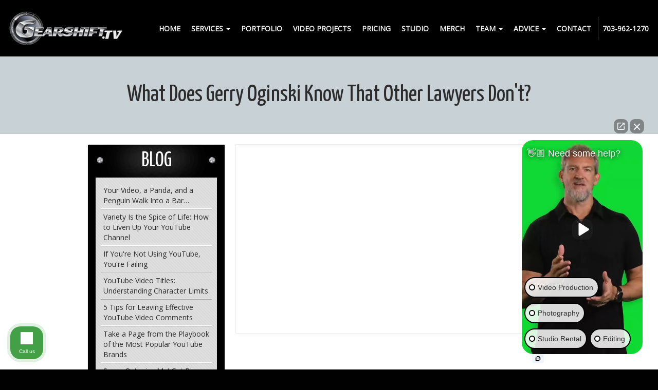

--- FILE ---
content_type: text/html;charset=utf-8
request_url: https://www.gearshift.tv/testimonials/gerry-oginski-makes-money-with-online-video.cfm
body_size: 27089
content:


<!--[if !IE]>
Client: Gearshift Studios
Project: Gearshift Studios
Project ID: 314
Server: 118-B
Time Session Started: 05:54:31 PM
Application Name: PROJECT-www.gearshift.tv
Referer URL: 
Page URL: https://www.gearshift.tv/testimonials/gerry-oginski-makes-money-with-online-video.cfm
Date/Time Page Requested: Saturday, January 31, 2026 05:54:31 PM
Hardware: desktop/laptop
Platform: mac
Browser: chrome 131.0.0.0
Version: 3
Frame Version: 3
Mobile Site: enabled
CRM: enabled
Layout: default
Page Type: detail
Section: testimonials
Category ID: 1787
Page ID: 3412

Source IP: 44.209.33.81
<![endif]-->


<!doctype html>
<html class="project-314 mac webkit chrome chrome131 testimonials detail catid-1787 pageid-3412 no-js" lang="en"><head>

<meta charset="utf-8">


<title>Gerry Oginski Makes Money With Online Video | Gearshift Studios</title>


<meta name="description" content="Gerry Oginski uses video on his website and YouTube that generate real cases and fees for his firm.  How does he do it?  Read on to find out why web video is one of the most powerful marketing tools available.">

<meta property="og:type" content="article">
<meta property="og:site_name" content="Gearshift Studios">
<meta property="og:title" content="What Does Gerry Oginski Know That Other Lawyers Don't?">
<meta property="og:url" content="https://www.gearshift.tv/testimonials/gerry-oginski-makes-money-with-online-video.cfm">
<meta property="og:description" content="Gerry Oginski uses video on his website and YouTube that generate real cases and fees for his firm.  How does he do it?  Read on to find out why web video is one of the most powerful marketing tools available.">
<meta property="og:image" content="https://img.youtube.com/vi/aJ4Z4SmCNcc/hqdefault.jpg">

<meta name="twitter:card" content="summary_large_image">
<meta name="twitter:title" content="What Does Gerry Oginski Know That Other Lawyers Don't?">
<meta name="twitter:description" content="Gerry Oginski uses video on his website and YouTube that generate real cases and fees for his firm.  How does he do it?  Read on to find out why web video is one of the most powerful marketing tools available.">
<meta name="twitter:image" content="https://img.youtube.com/vi/aJ4Z4SmCNcc/hqdefault.jpg">


<meta name="sections" data-type="string" content="Web Video">

<link rel="canonical" href="https://www.gearshift.tv/testimonials/gerry-oginski-makes-money-with-online-video.cfm">

<link rel="alternate" type="application/rss+xml" href="/feed.xml" title="RSS">


<meta name="msvalidate.01" content="B7753523D41A7DDBA282191B4C39BF5B">







<link rel="shortcut icon" href="/includes/default/images/favicon.ico?v=3.2">
<link rel="apple-touch-icon" href="/includes/default/images/apple-touch-icon.png?v=3.2">




<style>



.du-dropzone, .du-info {background: white;border-radius: 8px;line-height: 1.3;}.du-choosebtn {background: #ccdcff !important;color: #444 !important;border: 0 !important;border-radius: 4px !important;}.uploader__folder {display: none !important;}.du-files {list-style: none;margin: 0;padding: 0;}.du-files li {margin: 0;padding: 0;}.files-rules {font-size: 13px;font-weight: bold;padding: 16px 8px 8px;}.files-heading {line-height: 1.4;margin: 0 0 10px;}.file-item {background: #ccdcff;border-radius: 4px;color: #333;margin-bottom: 10px;padding: 6px 10px;}.file-item-size {float: right;}.file-disabled, .file-disabled:hover {opacity: .7;cursor: progress;}


.has-error label, .has-error input {border-color: red; color: red;}

.dss-header, .dss-content-footer, .dss-footer, .pa-header, .pa-footer {clear: both; padding: 20px 0;}

#footer-fwm-branding {position: relative;}
#footer-fwm-branding img {position: relative; top: 4px;}
#footer-fwm-branding .spacer {display: inline-block; padding: 0 7px;}


.google-map { height:400px ; width:100% ; }
.offices.detail .google-map { margin-bottom:15px ; }
.google-map .fwm-info-window .inner { color:#333 ; display:-webkit-flex ; display:-moz-flex ; display:-ms-flex ; display:-o-flex ; display:flex ; justify-content:space-between ; line-height:1.35 ; text-align:left ; width:100% ; }
.google-map .fwm-info-window .name { font-size:14px ; font-weight:bold ; margin-bottom:3px ; }
.google-map .fwm-info-window .ratings-row { margin-top:3px ; }
.google-map .fwm-info-window .navigate { display:block ; margin-left:50px ; min-width:60px ; text-align:center ; text-decoration:none ; }
.google-map .fwm-info-window .navigate .icon { background-image: url('https://maps.gstatic.com/mapfiles/embed/images/entity11_hdpi.png') ; background-size:70px 210px ; display:inline-block ; height:22px ; width:20px ; }
.full-width-section.columns .container.columns-inner #copy .google-map img:not(.gs-image):not(.author-thumb), .full-width-section.columns .container.columns-inner #copy .google-map img:not(.gs-image):not(.author-thumb)[style*=height] { margin:0 !important ; max-width:none !important ; }

.layout-switch {border-right: 0;border-left: 0;-moz-border-radius: 0;-webkit-border-radius: 0;border-radius: 0;-moz-box-shadow: 0 -2px 8px rgba(0, 0, 0, 0.4);-webkit-box-shadow: 0 -2px 8px rgba(0, 0, 0, 0.4);box-shadow: 0 -2px 8px rgba(0, 0, 0, 0.4);font-size: 2em;font-weight: bold;margin: 0;padding: .5em;text-align: center;text-transform: none;width: 100%;}


.location .thumb img {max-width:100% ;}



#copy table.myDSSlinks {background: #efefef;border: solid 1px #ccc;}
#copy table.myDSSlinks[align="center"] {margin:auto;}
#copy table.myDSSlinks td {padding: 10px 20px;}
#copy table.myDSSlinks td ul, #copy table.myDSSlinks td p {margin: 0 0 10px;padding: 0;}


.grecaptcha-badge { visibility:hidden }
.dss-form .recaptcha-footer { color:inherit ; font-size:13px ; opacity:.9 ; padding:15px 0 5px }
.dss-form .recaptcha-footer .inner-text { border-right:solid 1px #fff ; margin-right:2px ; padding-right:5px }
.dss-form .recaptcha-footer a { color:inherit ; font-weight:bold ; text-decoration:underline }


.search-box .search-field-input, .search-box .st-default-search-input {background:#fff ;border:1px solid #A1A1A1 ;border-radius:3px ;box-shadow:inset 0 1px 1px rgba(0, 0, 0, .075) ;-webkit-box-sizing:content-box ;-moz-box-sizing:content-box ;box-sizing:content-box ;color:#555 ;display:inline-block ;font-size:18px ;font-weight:400 ;height:16px ;line-height:16px ;padding:12px 10px 10px ;-webkit-transition:border-color .15s ease-in-out, box-shadow .15s ease-in-out ;transition:border-color .15s ease-in-out, box-shadow .15s ease-in-out ;width:100% ;}.search-box .search-field-button, .search-box .button {font-size:18px ;margin-left:10px ;max-width:120px ;padding:0 ;width:80px ;}



.mce-toc ul > li > ul {margin-top: 15px; margin-bottom: 15px;}

#copy .mce-toc{background:#efefef;border:1px solid #ccc;margin-bottom:30px;padding:30px}#copy .mce-toc h2{margin:0 0 20px}#copy .mce-toc ul{margin:10px 0;padding-left:40px}#copy .mce-toc ul li{margin-bottom:5px}#copy .mce-toc ul ul{margin:5px 0;padding-left:30px}#copy .mce-toc ul ul li{margin-bottom:5px}

blockquote{background:#efefef;border-left:solid 5px #ccc;margin:0 0 30px 30px;padding:20px 10px 20px 30px}@media(max-width:600px){blockquote{margin-left:10px}}


#video-player{height:0 !important; padding-bottom:56%; position:relative}
#video-player iframe, 
#video-player object, 
#video-player embed{height:100%; position:absolute; top:0; left:0; width:100%}





/*overview*/
.overview-list .thumb-container{z-index:10}
/*lightbox*/
#mod-videos-overlay .video-overlay{background:#fff; box-sizing:content-box; display:none; height:432px; margin:0; padding:15px; width:768px; z-index:10000}
#mod-videos-overlay .video-overlay .close{background:url("https://cdn.fosterwebmarketing.com/images/video/overlay-close.png") no-repeat 0 0; cursor:pointer; display:block; height:36px; position:absolute; top:-18px; right:-18px; width:36px; z-index:10005}
.youtube-mask{background:rgba(0,0,0,0.8); height:100%; position:fixed; top:0; left:0; width:100%; z-index:10000000;}
.youtube-mask #mod-videos-overlay .video-overlay{display:block; margin:7% auto 0; position:relative;}

.youtube-mask iframe{height:432px; width:768px;}

</style>

<link rel='stylesheet' type='text/css' href='https://fonts.googleapis.com/css?family=Open+Sans|Lusitana|Kaushan+Script|Indie+Flower|Yanone+Kaffeesatz:400,700,300,200'>


<link rel="stylesheet" media="all" href="/includes/default/styles.css?v=3.1.69">



<!--[if lt IE 9]>
<link rel="stylesheet" href="/includes/default/ie8-styles.css" media="all">
<script src="/includes/default/js_components/respond.min.js"></script>
<![endif]-->




<script>
/* Modernizr 2.8.3 (Custom Build) | MIT & BSD * Build: http://modernizr.com/download/#-localstorage-sessionstorage-cssclasses */;window.Modernizr=function(a,b,c){function u(a){j.cssText=a}function v(a,b){return u(prefixes.join(a+";")+(b||""))}function w(a,b){return typeof a===b}function x(a,b){return!!~(""+a).indexOf(b)}function y(a,b,d){for(var e in a){var f=b[a[e]];if(f!==c)return d===!1?a[e]:w(f,"function")?f.bind(d||b):f}return!1}var d="2.8.3",e={},f=!0,g=b.documentElement,h="modernizr",i=b.createElement(h),j=i.style,k,l={}.toString,m={},n={},o={},p=[],q=p.slice,r,s={}.hasOwnProperty,t;!w(s,"undefined")&&!w(s.call,"undefined")?t=function(a,b){return s.call(a,b)}:t=function(a,b){return b in a&&w(a.constructor.prototype[b],"undefined")},Function.prototype.bind||(Function.prototype.bind=function(b){var c=this;if(typeof c!="function")throw new TypeError;var d=q.call(arguments,1),e=function(){if(this instanceof e){var a=function(){};a.prototype=c.prototype;var f=new a,g=c.apply(f,d.concat(q.call(arguments)));return Object(g)===g?g:f}return c.apply(b,d.concat(q.call(arguments)))};return e}),m.localstorage=function(){try{return localStorage.setItem(h,h),localStorage.removeItem(h),!0}catch(a){return!1}},m.sessionstorage=function(){try{return sessionStorage.setItem(h,h),sessionStorage.removeItem(h),!0}catch(a){return!1}};for(var z in m)t(m,z)&&(r=z.toLowerCase(),e[r]=m[z](),p.push((e[r]?"":"no-")+r));return e.addTest=function(a,b){if(typeof a=="object")for(var d in a)t(a,d)&&e.addTest(d,a[d]);else{a=a.toLowerCase();if(e[a]!==c)return e;b=typeof b=="function"?b():b,typeof f!="undefined"&&f&&(g.className+=" "+(b?"":"no-")+a),e[a]=b}return e},u(""),i=k=null,e._version=d,g.className=g.className.replace(/(^|\s)no-js(\s|$)/,"$1$2")+(f?" js "+p.join(" "):""),e}(this,this.document);

</script>



<script>(function(w,d,s,l,i){w[l]=w[l]||[];w[l].push({'gtm.start':
new Date().getTime(),event:'gtm.js'});var f=d.getElementsByTagName(s)[0],
j=d.createElement(s),dl=l!='dataLayer'?'&l='+l:'';j.async=true;j.src=
'https://www.googletagmanager.com/gtm.js?id='+i+dl;f.parentNode.insertBefore(j,f);
})(window,document,'script','dataLayer','GTM-K567FB6');
</script>

<script async src="//41580.tctm.co/t.js"></script>

</head>


<body>

<noscript><iframe src="https://www.googletagmanager.com/ns.html?id=GTM-K567FB6" height="0" width="0" style="display: none;visibility: hidden;"></iframe></noscript>


<div id="top">
    <div class="container">
        <img class="col-xs-30 logo img-responsive" src="/includes/default/images/logo-print.png?v=2" alt="Gearshift Studios">
        <div class="phones col-xs-30">
            <div class="phone">Toll-Free: 877.477.7883</div> <div class="phone">Phone: 703.962.1270</div>
        </div>
    </div>
</div>



<header id="header">
    <nav id="nav" class="navbar navbar-default">
        <div class="container">
            <div class="row">
                <div class="navbar-header col-md-12 col-sm-15 col-xs-60"> 
                    <a class="logo" href="/">
                        <img class="img-responsive" src="/includes/default/images/logo.png?v=3" alt="Return to Gearshift Studios Home">
                    </a>
                    <button type="button" class="navbar-toggle collapsed" data-toggle="collapse" data-target="#bs-example-navbar-collapse-1">
                        <span class="sr-only">Toggle navigation</span>
                        <span class="icon-bar"></span>
                        <span class="icon-bar"></span>
                        <span class="icon-bar"></span>
                    </button>
                </div>

                <div class="nav-container col-md-48 col-sm-45"> 
                    <div class="collapse navbar-collapse" id="bs-example-navbar-collapse-1">
                        <ul class="nav navbar-nav navbar-right">
                            

<li ><a href="/">Home</a></li>


<li class="dropdown">
	<a href="/practice_areas/" class="dropdown-toggle" >Services <span class="caret"></span></a>
	<ul class="dropdown-menu practiceareas" role="menu">
    	
<li class="practiceareas-1960">
<a href="/practice_areas/video-production-in-fairfax.cfm">Video Production</a>
</li>

<li class="practiceareas-8351">
<a href="/practice_areas/why-tv-commercials-still-work.cfm">TV Commercials</a>
</li>

<li class="practiceareas-1958">
<a href="/practice_areas/editing-and-encoding-web-video-in-fairfax.cfm">Video Editing</a>
</li>

<li class="practiceareas-10690">
<a href="/practice_areas/video-requests-for-proposal.cfm">Video RFPs</a>
</li>

<li class="practiceareas-8352">
<a href="/practice_areas/conferences.cfm">Conferences</a>
</li>

<li class="practiceareas-1787">
<a href="/practice_areas/web-video-and-youtube-video-production-in-northern-virginia.cfm">Web Video</a>
</li>

<li class="practiceareas-10693">
<a href="/practice_areas/events.cfm">Events</a>
</li>

<li class="practiceareas-1961">
<a href="/practice_areas/green-screen-rental---video-studio-rental-fairfax-virginia.cfm">Studio Rental</a>
</li>

<li class="practiceareas-10692">
<a href="/practice_areas/product-video.cfm">Product Video</a>
</li>

<li class="practiceareas-10694">
<a href="/practice_areas/corporate-video.cfm">Corporate Video</a>
</li>

<li class="practiceareas-10695">
<a href="/practice_areas/social-media.cfm">Social Media</a>
</li>

<li class="practiceareas-2041">
<a href="/practice_areas/video-spokesmodels-va-dc-md.cfm">Spokesmodels</a>
</li>

<li class="practiceareas-1959">
<a href="/practice_areas/photographer-in-fairfax.cfm">Photography</a>
</li>

<li class="practiceareas-8353">
<a href="/practice_areas/highlight-videos.cfm">Highlight Videos</a>
</li>

<li class="practiceareas-8354">
<a href="/practice_areas/headshots.cfm">Headshots</a>
</li>

    	<li class="divider"></li>
        <li><a href="/practice_areas/">See All Services</a></li>
    </ul>
</li>





<li ><a href="/video/">Portfolio</a></li>


<li ><a href="/case-results.cfm">Video Projects</a></li>


<li ><a href="/library/gearshift-video-pricing-rates-quote-tools.cfm">Pricing</a></li>


<li ><a href="/studio/">Studio</a></li>


<li ><a href="/merch/">Merch</a></li>


<li class="dropdown">
    <a href="/bio.cfm" class="dropdown-toggle" >Team <span class="caret"></span></a>
    <ul class="dropdown-menu members" role="menu">
        
<li class="member-1185"><a href="/bio/jim-folliard.cfm">Jim Folliard</a></li>

<li class="member-2339"><a href="/bio/don-napoleon.cfm">Don Napoleon</a></li>

<li class="member-4462"><a href="/bio/katarina-smith.cfm">Katarina Smith</a></li>

<li class="member-7769"><a href="/bio/sam-von-brand.cfm">Sam von Brand</a></li>

<li class="member-7791"><a href="/bio/tom-foster.cfm">Tom Foster</a></li>

<li class="member-7792"><a href="/bio/eiman-bassam.cfm">Eiman Bassam</a></li>

    </ul>
</li>


<li class="dropdown">
    <a href="/library/" class="dropdown-toggle" >Advice <span class="caret"></span></a>
    <ul class="dropdown-menu freeinfo">
        <li><a href="/faq.cfm" title="Frequently Asked Questions">FAQs</a></li>
        <li class="active"><a href="/testimonials.cfm">Testimonials</a></li>
        <li><a href="/library/">Articles</a></li>
        <li><a href="/blog/">Blog</a></li>
        <li><a href="/reports/">Download Free Guides</a></li>
        
    </ul>
</li>


<li ><a href="/contact.cfm">Contact</a></li>


<li class="phone-number"><a>703-962-1270</a></li>



                        </ul>
                    </div>
                </div>
            </div>
        </div>
    </nav>
</header>


<main role="main" id="main-container">

	
    <section class="full-width-section heading-section">
        <div class="container">
            <h1 class="heading"><span>What Does Gerry Oginski Know</span> That Other Lawyers Don't?</h1>
        </div>
    </section>
    
    <section class="full-width-section columns">

        <div class="container columns-inner">

        
        <aside id="aside" class="mod-container col-sm-18">
            
<div class="mod blog">
	
    <h3 class="heading">
		<a href="/blog/web-video/">Blog</a>
		<a class="rss-feed" href="/feed.xml" title="Subscribe to our RSS Feed">
			<img src="https://cdn.fosterwebmarketing.com/images/rss/rss-feed-border-53x11.png" alt="Subscribe to our RSS Feed">
		</a>
	</h3>
    
	<div class="inner">
		<ul>
		
			<li><span class="date">Posted on 06/13/2015</span><a href="/blog/your-video--a-panda--and-a-penguin-walk-into-a-bar-.cfm">Your Video, a Panda, and a Penguin Walk Into a Bar…</a></li>
		
			<li><span class="date">Posted on 06/06/2015</span><a href="/blog/variety-is-the-spice-of-life--how-to-liven-up-your-youtube-channel.cfm">Variety Is the Spice of Life: How to Liven Up Your YouTube Channel</a></li>
		
			<li><span class="date">Posted on 05/27/2015</span><a href="/blog/if-you-re-not-using-youtube--you-re-failing.cfm">If You're Not Using YouTube, You're Failing</a></li>
		
			<li><span class="date">Posted on 05/20/2015</span><a href="/blog/youtube-video-titles--understanding-character-limits.cfm">YouTube Video Titles: Understanding Character Limits</a></li>
		
			<li><span class="date">Posted on 05/14/2015</span><a href="/blog/5-tips-for-leaving-effective-youtube-video-comments.cfm">5 Tips for Leaving Effective YouTube Video Comments</a></li>
		
			<li><span class="date">Posted on 04/28/2015</span><a href="/blog/take-a-page-from-the-playbook-of-the-most-popular-youtube-brands.cfm">Take a Page from the Playbook of the Most Popular YouTube Brands</a></li>
		
			<li><span class="date">Posted on 04/17/2015</span><a href="/blog/super-optimize-me--get-big-results-with-our-top-five-youtube-tips.cfm">Super-Optimize Me! Get Big Results with Our Top Five YouTube Tips</a></li>
		
			<li><span class="date">Posted on 04/06/2013</span><a href="/blog/do-you-hate-commercials--then-why-are-you-putting-yours-on-youtube-.cfm">Do You Hate Commercials? Then Why Are You Putting Yours on YouTube?</a></li>
		
			<li><span class="date">Posted on 03/16/2013</span><a href="/blog/four-foolish-videos-your-virginia-business-shouldn-t-put-on-youtube.cfm">Four Foolish Videos Your Virginia Business Shouldn’t Put on YouTube</a></li>
		
			<li><span class="date">Posted on 03/03/2013</span><a href="/blog/social-media--there-s-only-so-much-one-person-can-do.cfm">Social Media? There's Only So Much One Person Can Do</a></li>
		
		</ul>
		<div class="footer"><a href="/blog/web-video/">See All</a></div>
	</div>
</div>

<div class="mod offers scrollable-container">
	
    <h3 class="heading">
		<a href="/reports/">Offer</a>
	</h3>
    
	<div class="inner">
    	<div class="scrollable">
		<div class="items">
		
			<div class="pane"><a href="/reports/are-you-a-small-business-trying-to-get-found-on-youtube.cfm"><img src="/images/youtube_book_2.jpg" alt="Are You a Small Business Owner Looking for Free, Detailed Information About YouTube? Look No Further!"><span class="title">Are You a Small Business Owner Looking for Free, Detailed Information About YouTube? Look No Further!</span><span class="button">Request Information</span></a></div>
		
		</div>
        </div>
	</div>
</div>
 <div class="mod dss-form dss-form-mini">
<h4 class="heading">(703) 962-1270</h4>
<div class="inner">
<div class="dss-form-intro">Please fill out this quick form and we will contact you within 24 hours!</div>
<form action="https://secure.fosterwebmarketing.com" method="post" role="form">
<input type="hidden" name="contactformtype" value="mini">
<input type="hidden" name="verify_version" value="3">
<input type="hidden" name="pid" value="29CBFB">

	<div class="form-group type-text input-name">
		<label for="DE9D5A3C-FCC9-306F-14400B699999C9CF">Name <span class="required-label">*</span></label>
		<input id="DE9D5A3C-FCC9-306F-14400B699999C9CF" class="form-control" name="name" type="text" placeholder="Name *" required="required">
	</div>

	<div class="form-group type-text input-phone">
		<label for="DE9D5A3D-DF17-D4D8-826EACEDF7557043">Phone <span class="required-label">*</span></label>
		<input id="DE9D5A3D-DF17-D4D8-826EACEDF7557043" class="form-control" name="phone" type="text" placeholder="Phone *" required="required">
	</div>

	<div class="form-group type-text input-email">
		<label for="DE9D5A3E-A6FF-DC84-1BEB6C1C134C43AE">Email <span class="required-label">*</span></label>
		<input id="DE9D5A3E-A6FF-DC84-1BEB6C1C134C43AE" class="form-control" name="email" type="email" placeholder="Email *" required="required">
	</div>

	<div class="form-group type-textarea input-comments">
		<label for="DE9D5A3F-EB1E-8448-C6E84394E9CC87F2">Tell Us About Your Project</label>
		<textarea id="DE9D5A3F-EB1E-8448-C6E84394E9CC87F2" class="form-control" name="comments" placeholder="Tell Us About Your Project"></textarea>
	</div>

	<button type="submit" class="btn btn-primary button">Submit</button>
<input type="hidden" name="form_location" value="center"><input type="hidden" name="loadid" value="16HssjcKXNIwLUbCXJlklQ=="></form>
</div>
</div> 
<div class="mod documents">
	
    <h3 class="heading">
		<a href="/library/web-video/">Library</a>
	</h3>
    
	<div class="inner">
		<ul>
		
			<li><span class="date">Posted on 06/12/2013</span> <a href="/library/youtube-video-marketing-and-google---the-perfect-pairing.cfm">Why YouTube and Google+ Are the Perfect Match (And How to Make the Most of It)</a></li>
		
			<li><span class="date">Posted on 06/03/2013</span> <a href="/library/why-the-youtube-creator-playbook-updates-are-a-big-deal.cfm">The Two YouTube Creator Playbook Updates You Need to Know About</a></li>
		
			<li><span class="date">Posted on 05/26/2013</span> <a href="/library/getting-embedded-with-youtube-has-never-been-a-better-idea.cfm">Don't Be Scared to Make the First Move—Get Embed(ed) with YouTube</a></li>
		
			<li><span class="date">Posted on 05/18/2013</span> <a href="/library/four-tips-on-creating-youtube-video-titles-that-attract-views.cfm">Writing Great YouTube Video Titles: Four Steps</a></li>
		
			<li><span class="date">Posted on 05/12/2013</span> <a href="/library/comment-on-youtube-videos-to-increase-views---subscribers.cfm">Commenting on Videos Can Help Your Video Marketing</a></li>
		
			<li><span class="date">Posted on 04/26/2013</span> <a href="/library/creating-a-successful-youtube-channel-for-your-d-c--small-business.cfm">For an Effective YouTube Channel, Get Rid of Ineffective Videos</a></li>
		
			<li><span class="date">Posted on 04/16/2013</span> <a href="/library/make-sure-your-youtube-video-is-showing-up-in-google-search-results.cfm">YouTube Video Results Are Popping Up More Often on Google. Is Your Video One of Them?</a></li>
		
			<li><span class="date">Posted on 03/01/2013</span> <a href="/library/comments-and-tweets-can-build-the-buzz-for-your-youtube-video.cfm">Social Media Signals Can Greatly Help Your Video's Prospects</a></li>
		
			<li><span class="date">Posted on 01/14/2013</span> <a href="/library/how-to-create-a-youtube-video-that-goes-viral-for-your-d-c--business.cfm">Want to Create a Viral YouTube Video for Your D.C. Business? Read This First!</a></li>
		
			<li><span class="date">Posted on 12/13/2012</span> <a href="/library/youtube-on-a-smartphone-you-may-need-to-change-your-approach.cfm">Do You Want Your Video to Look Good on a Smartphone?</a></li>
		
		</ul>
        <div class="footer"><a href="/library/web-video/">See All</a></div>
	</div>
</div>

<div class="mod faqs">
	
    <h3 class="heading">
		<a href="/faqs/web-video/">FAQ</a>
	</h3>
    
	<div class="inner">
		<ul>
		
			<li><a href="/faqs/what-kind-of-role-should-social-media-play-in-my-youtube-video-marketing-plan-.cfm"><span class="q">?</span>What kind of role should social media play in my YouTube video marketing plan?</a></li>
		
			<li><a href="/faqs/how-many-videos-should-be-on-my-youtube-channel-.cfm"><span class="q">?</span>How many videos should be on my YouTube channel?</a></li>
		
			<li><a href="/faqs/how-do-i-know-if-my-youtube-channel-is-successful--is-the-goal-to-get-the-most-views-possible-.cfm"><span class="q">?</span>How do I know if my YouTube channel is successful? Is the goal to get the most views possible?</a></li>
		
			<li><a href="/faqs/how-many-people-access-the-internet-on-smartphones-as-opposed-to-personal-computers-.cfm"><span class="q">?</span>How many people access the internet on smartphones as opposed to personal computers?</a></li>
		
			<li><a href="/faqs/our-junior-partner-wrote-a-script-for-our-law-firm-s-video-shoot-complete-with-dialogue-and-ins.cfm"><span class="q">?</span>Our junior partner wrote a script for our law firm's video shoot, complete with dialogue and instructions for the cameraman. Should we use it?</a></li>
		
			<li><a href="/faqs/what-do-youtube-video-view-counts-mean-for-me.cfm"><span class="q">?</span>What do YouTube video view counts mean for me?</a></li>
		
			<li><a href="/faqs/given-all-the-ad-zapping-technology-out-there-is-it-still-worth-investing-in-tv-commercials.cfm"><span class="q">?</span>Given all the ad-zapping technology out there, is it still worth investing in TV commercials?</a></li>
		
			<li><a href="/faqs/can-dc-area-gyms-and-fitness-clubs-benefit-from-web-video.cfm"><span class="q">?</span>Can DC area gyms and fitness clubs benefit from Web video?</a></li>
		
			<li><a href="/faqs/how-can-restaurants-take-advantage-of-web-video.cfm"><span class="q">?</span>How can restaurants take advantage of Web video?</a></li>
		
			<li><a href="/faqs/do-businesses-need-to-be-tracking-the-roi-on-their-web-video-campaigns.cfm"><span class="q">?</span>Do businesses need to be tracking the ROI on their Web video campaigns?</a></li>
		
		</ul>
        <div class="footer"><a href="/faqs/web-video/">See All</a></div>
	</div>
</div>

        </aside>
        

        <section id="copy" class="col-sm-42">

        
            <div class="video-wrapper"> 

		<div id="video-player">
			<div id="youtube-iframe"></div>
		</div>

	</div>
        

    
    <article class="dss-content"><p>&nbsp;</p>

<h2>Smart Lawyers Are Getting More Cases With Web Video</h2>

<p>&quot;I accepted a wrongful death case after a potential client called my office while watching my videos. I settled that case prior to trial for $450,000. That generated a fee for me of $123,000.&nbsp; I settled another wrongful death case during mediation immediately before trial for $395,000. That case generated a fee of $86,000 for me. Both of those cases came to me directly from people who watched my videos about similar topics and called me to ask questions.&quot;<br />
&nbsp;<br />
-Gerry Oginski, New York Medical Malpractice Attorney and Video Marketing Coach<br />
<br />
<a href="http://www.oginski-law.com/">Oginski-law.com</a> | <a href="https://www.gearshift.tv/library/success-stories/#catCA5">lawyersvideostudio.com</a></p>

<p>&nbsp;</p></article>

    

    </section>
    </div>
    </section>





</main>







<footer id="footer">
    <section class="full-width-section footer-row-1">
        <div class="container">

        	<h2 class="section-title heading"> Contact Us </h2>

            

            <div class="mod contactform col-sm-37">
                <div class="inner">
                    <div class="mod dss-form dss-form-mini">
<h4 class="heading">(703) 962-1270</h4>
<div class="inner">
<div class="dss-form-intro">Please fill out this quick form and we will contact you within 24 hours!</div>
<form action="https://secure.fosterwebmarketing.com" method="post" role="form">
<input type="hidden" name="contactformtype" value="mini">
<input type="hidden" name="verify_version" value="3">
<input type="hidden" name="pid" value="29CBFB">

	<div class="form-group type-text input-name">
		<label for="DE9D5A71-0BD2-242A-6246592549EED369">Name <span class="required-label">*</span></label>
		<input id="DE9D5A71-0BD2-242A-6246592549EED369" class="form-control" name="name" type="text" placeholder="Name *" required="required">
	</div>

	<div class="form-group type-text input-phone">
		<label for="DE9D5A72-E8C4-FA22-712A5CE3C9D49F87">Phone <span class="required-label">*</span></label>
		<input id="DE9D5A72-E8C4-FA22-712A5CE3C9D49F87" class="form-control" name="phone" type="text" placeholder="Phone *" required="required">
	</div>

	<div class="form-group type-text input-email">
		<label for="DE9D5A73-ACB2-8BAC-EF5DE3946C8D29AE">Email <span class="required-label">*</span></label>
		<input id="DE9D5A73-ACB2-8BAC-EF5DE3946C8D29AE" class="form-control" name="email" type="email" placeholder="Email *" required="required">
	</div>

	<div class="form-group type-textarea input-comments">
		<label for="DE9D5A74-EC02-2390-F27517BA27629720">Tell Us About Your Project</label>
		<textarea id="DE9D5A74-EC02-2390-F27517BA27629720" class="form-control" name="comments" placeholder="Tell Us About Your Project"></textarea>
	</div>

	<button type="submit" class="btn btn-primary button">Submit</button>
<input type="hidden" name="form_location" value="footer"><input type="hidden" name="loadid" value="16HssjcKXNIwLUbCXJlklQ=="></form>
</div>
</div> 
                </div>
            </div>

            <div class="mod locations col-sm-21 col-sm-offset-2">
                

                <div class="inner">
                    
<address class="location-273 location">
<div class="title">Gearshift Studios</div>
<ul>
	
    <li class="address">
		<span>2100 Reston Parkway, Suite C102</span><br />
		<span>Reston</span>, <span>VA</span> <span>20191</span></li> <li class="phone"><span class="label">Phone:</span> <span>703.962.1270</span></li> <li class="tollfree"><span class="label">Toll Free:</span> <span>877.477.7883</span></li> 
        <li class="hours"><span class="label">Office Hours:</span> <time datetime=" Mo-Fr 9:00-17:00 ">Monday-Friday 9am to 5pm</time></li>
        <li class="note">Available For Longer Shoots Upon Request</li> 
	<li class="detail">
		
		<a href="/offices/fairfax-virginia-video-studio.cfm">Location Details</a>
		
	</li>
	
	<li class="directions">
    	<a href="https://www.google.com/local?f=q&amp;hl=en&amp;q=2100%2BReston%2BParkway,%2BSuite%2BC102,Reston,%2BVA%2B20191">Get Directions</a>
    </li>
	
</ul>
</address>


<address class="location-1142 location">
<div class="title">Gearshift Productions, LLC</div>
<ul>
	
    <li class="address">
		<span>12903 New Parkland Dr</span><br />
		<span>Herndon</span>, <span>VA</span> <span>20171</span></li> <li class="phone"><span class="label">Phone:</span> <span>(703) 928-8257</span></li> <li class="note">By Appointment Only</li> 
	<li class="detail">
		
		<a href="/offices/herndon-virginia-video-services.cfm">Location Details</a>
		
	</li>
	
    <li class="directions">
    	<a href="https://www.google.com/maps/place/Gearshift+Studios/@38.847168,-77.310405,17z/data=!3m1!4b1!4m2!3m1!1s0x89b647cf9f39510f:0xd734b7f391e72f6e" target="_blank">Directions</a>
    </li>
    
</ul>
</address>


                </div>
            </div>
        </div>
    </section>
    

    <section class="full-width-section footer-row-2">

        <div class="container">

            <div class="row">

                <div class="mod col-sm-36 search">
                    
                    <div class="inner"><form><div class="search-box"><input type="text" class="search-field-input solr-search-input st-default-search-input" placeholder="Search Our Site" aria-label="Search Our Site"/><button type="button" class="search-field-button solr-search-button button" title="Search"><i class="fa fa-search"> </i></button></div></form> </div>
                    
                </div>

                <div class="mod col-sm-23 col-sm-offset-1 social">
                    <div class="mod social">
    
	<div class="inner">
		<ul>
			<li class="facebook"><var><a class="fa fa-facebook" href="https://www.facebook.com/Gearshifttv-132964045403/" target="_blank"></a></var></li><li class="twitter"><var><a class="fa fa-twitter" href="https://twitter.com/gearshifttv" target="_blank"></a></var></li><li class="youtube"><var><a class="fa fa-youtube" href="https://www.youtube.com/gearshifthd" target="_blank"></a></var></li><li class="instagram"><var><a class="fa fa-instagram" href="https://instagram.com/gearshifttv" target="_blank"></a></var></li><li class="rss"><var><a class="fa fa-rss" href="https://www.gearshift.tv/feed.xml" target="_blank"></a></var></li>
		</ul>
	</div>
</div>
                </div>

                <div id="siteinfo" class="col-sm-60">
                    
                    <p class="site-info-wrap">
                        <span>&copy;2026 Gearshift Studios, All Rights Reserved, Reproduced with Permission <a href="/privacy.cfm">Privacy Policy</a></span><span id="footer-fwm-branding" style="display: inline-block;"><span id="footer-fwm-link">Website Built by <a href="https://www.fosterwebmarketing.com/reports/attract-more-of-your-best-leads-with-fwm-and-dss.cfm?utm_source=client_footer&amp;utm_medium=referrral&amp;utm_campaign=footer_links&amp;utm_term=gearshift.tv" style="font-family:Verdana;font-weight:bold;text-transform:uppercase;" rel="nofollow" target="_blank"><img data-src="https://cdn.fosterwebmarketing.com/images/brand/fwm-logo-new-16x16.png" alt="Foster Consulting, Inc." class="lazyload" width="16" height="16"> Foster Consulting, Inc.</a></span><span class="spacer">&nbsp;</span><span id="footer-dss-link">Website Powered By <a href="https://www.fosterwebmarketing.com/reports/attract-more-of-your-best-leads-with-fwm-and-dss.cfm?utm_source=client_footer&amp;utm_medium=referrral&amp;utm_campaign=footer_links&amp;utm_term=gearshift.tv" style="font-family:Verdana;font-weight:bold;text-transform:uppercase;" rel="nofollow" target="_blank"><img data-src="https://cdn.fosterwebmarketing.com/images/brand/dss-logo-18x18.png" alt="Dynamic Self-Syndication (DSS&trade;)" class="lazyload" width="18" height="18"> Dynamic Self-Syndication (DSS&trade;)</a></span></span><a href="/sitemap.cfm">Site Map</a><a rel="nofollow" href="https://dss.fosterwebmarketing.com">DSS Login</a>
                    </p>
                </div>
            </div>

        </div>
        
    </section>
    

</footer>



<script>
/*! lazysizes - v4.1.7 - https://github.com/aFarkas/lazysizes */
!function(a,b){var c=b(a,a.document);a.lazySizes=c,"object"==typeof module&&module.exports&&(module.exports=c)}(window,function(a,b){"use strict";if(b.getElementsByClassName){var c,d,e=b.documentElement,f=a.Date,g=a.HTMLPictureElement,h="addEventListener",i="getAttribute",j=a[h],k=a.setTimeout,l=a.requestAnimationFrame||k,m=a.requestIdleCallback,n=/^picture$/i,o=["load","error","lazyincluded","_lazyloaded"],p={},q=Array.prototype.forEach,r=function(a,b){return p[b]||(p[b]=new RegExp("(\\s|^)"+b+"(\\s|$)")),p[b].test(a[i]("class")||"")&&p[b]},s=function(a,b){r(a,b)||a.setAttribute("class",(a[i]("class")||"").trim()+" "+b)},t=function(a,b){var c;(c=r(a,b))&&a.setAttribute("class",(a[i]("class")||"").replace(c," "))},u=function(a,b,c){var d=c?h:"removeEventListener";c&&u(a,b),o.forEach(function(c){a[d](c,b)})},v=function(a,d,e,f,g){var h=b.createEvent("Event");return e||(e={}),e.instance=c,h.initEvent(d,!f,!g),h.detail=e,a.dispatchEvent(h),h},w=function(b,c){var e;!g&&(e=a.picturefill||d.pf)?(c&&c.src&&!b[i]("srcset")&&b.setAttribute("srcset",c.src),e({reevaluate:!0,elements:[b]})):c&&c.src&&(b.src=c.src)},x=function(a,b){return(getComputedStyle(a,null)||{})[b]},y=function(a,b,c){for(c=c||a.offsetWidth;c<d.minSize&&b&&!a._lazysizesWidth;)c=b.offsetWidth,b=b.parentNode;return c},z=function(){var a,c,d=[],e=[],f=d,g=function(){var b=f;for(f=d.length?e:d,a=!0,c=!1;b.length;)b.shift()();a=!1},h=function(d,e){a&&!e?d.apply(this,arguments):(f.push(d),c||(c=!0,(b.hidden?k:l)(g)))};return h._lsFlush=g,h}(),A=function(a,b){return b?function(){z(a)}:function(){var b=this,c=arguments;z(function(){a.apply(b,c)})}},B=function(a){var b,c=0,e=d.throttleDelay,g=d.ricTimeout,h=function(){b=!1,c=f.now(),a()},i=m&&g>49?function(){m(h,{timeout:g}),g!==d.ricTimeout&&(g=d.ricTimeout)}:A(function(){k(h)},!0);return function(a){var d;(a=!0===a)&&(g=33),b||(b=!0,d=e-(f.now()-c),d<0&&(d=0),a||d<9?i():k(i,d))}},C=function(a){var b,c,d=99,e=function(){b=null,a()},g=function(){var a=f.now()-c;a<d?k(g,d-a):(m||e)(e)};return function(){c=f.now(),b||(b=k(g,d))}};!function(){var b,c={lazyClass:"lazyload",loadedClass:"lazyloaded",loadingClass:"lazyloading",preloadClass:"lazypreload",errorClass:"lazyerror",autosizesClass:"lazyautosizes",srcAttr:"data-src",srcsetAttr:"data-srcset",sizesAttr:"data-sizes",minSize:40,customMedia:{},init:!0,expFactor:1.5,hFac:.8,loadMode:2,loadHidden:!0,ricTimeout:0,throttleDelay:125};d=a.lazySizesConfig||a.lazysizesConfig||{};for(b in c)b in d||(d[b]=c[b]);a.lazySizesConfig=d,k(function(){d.init&&F()})}();var D=function(){var g,l,m,o,p,y,D,F,G,H,I,J,K=/^img$/i,L=/^iframe$/i,M="onscroll"in a&&!/(gle|ing)bot/.test(navigator.userAgent),N=0,O=0,P=0,Q=-1,R=function(a){P--,(!a||P<0||!a.target)&&(P=0)},S=function(a){return null==J&&(J="hidden"==x(b.body,"visibility")),J||"hidden"!=x(a.parentNode,"visibility")&&"hidden"!=x(a,"visibility")},T=function(a,c){var d,f=a,g=S(a);for(F-=c,I+=c,G-=c,H+=c;g&&(f=f.offsetParent)&&f!=b.body&&f!=e;)(g=(x(f,"opacity")||1)>0)&&"visible"!=x(f,"overflow")&&(d=f.getBoundingClientRect(),g=H>d.left&&G<d.right&&I>d.top-1&&F<d.bottom+1);return g},U=function(){var a,f,h,j,k,m,n,p,q,r,s,t,u=c.elements;if((o=d.loadMode)&&P<8&&(a=u.length)){for(f=0,Q++,r=!d.expand||d.expand<1?e.clientHeight>500&&e.clientWidth>500?500:370:d.expand,c._defEx=r,s=r*d.expFactor,t=d.hFac,J=null,O<s&&P<1&&Q>2&&o>2&&!b.hidden?(O=s,Q=0):O=o>1&&Q>1&&P<6?r:N;f<a;f++)if(u[f]&&!u[f]._lazyRace)if(M)if((p=u[f][i]("data-expand"))&&(m=1*p)||(m=O),q!==m&&(y=innerWidth+m*t,D=innerHeight+m,n=-1*m,q=m),h=u[f].getBoundingClientRect(),(I=h.bottom)>=n&&(F=h.top)<=D&&(H=h.right)>=n*t&&(G=h.left)<=y&&(I||H||G||F)&&(d.loadHidden||S(u[f]))&&(l&&P<3&&!p&&(o<3||Q<4)||T(u[f],m))){if(aa(u[f]),k=!0,P>9)break}else!k&&l&&!j&&P<4&&Q<4&&o>2&&(g[0]||d.preloadAfterLoad)&&(g[0]||!p&&(I||H||G||F||"auto"!=u[f][i](d.sizesAttr)))&&(j=g[0]||u[f]);else aa(u[f]);j&&!k&&aa(j)}},V=B(U),W=function(a){var b=a.target;if(b._lazyCache)return void delete b._lazyCache;R(a),s(b,d.loadedClass),t(b,d.loadingClass),u(b,Y),v(b,"lazyloaded")},X=A(W),Y=function(a){X({target:a.target})},Z=function(a,b){try{a.contentWindow.location.replace(b)}catch(c){a.src=b}},$=function(a){var b,c=a[i](d.srcsetAttr);(b=d.customMedia[a[i]("data-media")||a[i]("media")])&&a.setAttribute("media",b),c&&a.setAttribute("srcset",c)},_=A(function(a,b,c,e,f){var g,h,j,l,o,p;(o=v(a,"lazybeforeunveil",b)).defaultPrevented||(e&&(c?s(a,d.autosizesClass):a.setAttribute("sizes",e)),h=a[i](d.srcsetAttr),g=a[i](d.srcAttr),f&&(j=a.parentNode,l=j&&n.test(j.nodeName||"")),p=b.firesLoad||"src"in a&&(h||g||l),o={target:a},s(a,d.loadingClass),p&&(clearTimeout(m),m=k(R,2500),u(a,Y,!0)),l&&q.call(j.getElementsByTagName("source"),$),h?a.setAttribute("srcset",h):g&&!l&&(L.test(a.nodeName)?Z(a,g):a.src=g),f&&(h||l)&&w(a,{src:g})),a._lazyRace&&delete a._lazyRace,t(a,d.lazyClass),z(function(){(!p||a.complete&&a.naturalWidth>1)&&(W(o),a._lazyCache=!0,k(function(){"_lazyCache"in a&&delete a._lazyCache},9))},!0)}),aa=function(a){var b,c=K.test(a.nodeName),e=c&&(a[i](d.sizesAttr)||a[i]("sizes")),f="auto"==e;(!f&&l||!c||!a[i]("src")&&!a.srcset||a.complete||r(a,d.errorClass)||!r(a,d.lazyClass))&&(b=v(a,"lazyunveilread").detail,f&&E.updateElem(a,!0,a.offsetWidth),a._lazyRace=!0,P++,_(a,b,f,e,c))},ba=function(){if(!l){if(f.now()-p<999)return void k(ba,999);var a=C(function(){d.loadMode=3,V()});l=!0,d.loadMode=3,V(),j("scroll",function(){3==d.loadMode&&(d.loadMode=2),a()},!0)}};return{_:function(){p=f.now(),c.elements=b.getElementsByClassName(d.lazyClass),g=b.getElementsByClassName(d.lazyClass+" "+d.preloadClass),j("scroll",V,!0),j("resize",V,!0),a.MutationObserver?new MutationObserver(V).observe(e,{childList:!0,subtree:!0,attributes:!0}):(e[h]("DOMNodeInserted",V,!0),e[h]("DOMAttrModified",V,!0),setInterval(V,999)),j("hashchange",V,!0),["focus","mouseover","click","load","transitionend","animationend","webkitAnimationEnd"].forEach(function(a){b[h](a,V,!0)}),/d$|^c/.test(b.readyState)?ba():(j("load",ba),b[h]("DOMContentLoaded",V),k(ba,2e4)),c.elements.length?(U(),z._lsFlush()):V()},checkElems:V,unveil:aa}}(),E=function(){var a,c=A(function(a,b,c,d){var e,f,g;if(a._lazysizesWidth=d,d+="px",a.setAttribute("sizes",d),n.test(b.nodeName||""))for(e=b.getElementsByTagName("source"),f=0,g=e.length;f<g;f++)e[f].setAttribute("sizes",d);c.detail.dataAttr||w(a,c.detail)}),e=function(a,b,d){var e,f=a.parentNode;f&&(d=y(a,f,d),e=v(a,"lazybeforesizes",{width:d,dataAttr:!!b}),e.defaultPrevented||(d=e.detail.width)&&d!==a._lazysizesWidth&&c(a,f,e,d))},f=function(){var b,c=a.length;if(c)for(b=0;b<c;b++)e(a[b])},g=C(f);return{_:function(){a=b.getElementsByClassName(d.autosizesClass),j("resize",g)},checkElems:g,updateElem:e}}(),F=function(){F.i||(F.i=!0,E._(),D._())};return c={cfg:d,autoSizer:E,loader:D,init:F,uP:w,aC:s,rC:t,hC:r,fire:v,gW:y,rAF:z}}});
/*! lazysizes unveilhooks plugin - v4.1.7 */
!function(a,b){var c=function(){b(a.lazySizes),a.removeEventListener("lazyunveilread",c,!0)};b=b.bind(null,a,a.document),"object"==typeof module&&module.exports?b(require("lazysizes")):a.lazySizes?c():a.addEventListener("lazyunveilread",c,!0)}(window,function(a,b,c){"use strict";function d(a,c){if(!g[a]){var d=b.createElement(c?"link":"script"),e=b.getElementsByTagName("script")[0];c?(d.rel="stylesheet",d.href=a):d.src=a,g[a]=!0,g[d.src||d.href]=!0,e.parentNode.insertBefore(d,e)}}var e,f,g={};b.addEventListener&&(f=/\(|\)|\s|'/,e=function(a,c){var d=b.createElement("img");d.onload=function(){d.onload=null,d.onerror=null,d=null,c()},d.onerror=d.onload,d.src=a,d&&d.complete&&d.onload&&d.onload()},addEventListener("lazybeforeunveil",function(a){if(a.detail.instance==c){var b,g,h,i;a.defaultPrevented||("none"==a.target.preload&&(a.target.preload="auto"),b=a.target.getAttribute("data-link"),b&&d(b,!0),b=a.target.getAttribute("data-script"),b&&d(b),b=a.target.getAttribute("data-require"),b&&(c.cfg.requireJs?c.cfg.requireJs([b]):d(b)),h=a.target.getAttribute("data-bg"),h&&(a.detail.firesLoad=!0,g=function(){a.target.style.backgroundImage="url("+(f.test(h)?JSON.stringify(h):h)+")",a.detail.firesLoad=!1,c.fire(a.target,"_lazyloaded",{},!0,!0)},e(h,g)),(i=a.target.getAttribute("data-poster"))&&(a.detail.firesLoad=!0,g=function(){a.target.poster=i,a.detail.firesLoad=!1,c.fire(a.target,"_lazyloaded",{},!0,!0)},e(i,g)))}},!1))});
/*! lazysizes include plugin - v4.1.7 */
!function(a,b){var c=function(){b(a.lazySizes),a.removeEventListener("lazyunveilread",c,!0)};b=b.bind(null,a,a.document),"object"==typeof module&&module.exports?b(require("lazysizes")):a.lazySizes?c():a.addEventListener("lazyunveilread",c,!0)}(window,function(a,b,c){"use strict";function d(a){var b;(b=a.match(D))?this.urls[b[1]]=w.map[b[2]]||b[2]:this.urls.include=w.map[a]||a}function e(a){var b,c,e;return a=a.trim(),a=w.map[a]||a,c=a.match(E),c?(e=c[1],b={condition:v.include.conditions[c[3]]||v.customMedia[c[3]]||c[2]||null,name:c[3]}):(e=a,b={condition:null,name:""}),b.urls={},(w.map[e]||e).split(C).forEach(d,b),!b.urls.include&&b.urls.amd&&(this.saved=!0,b.initial=this),b}function f(a){var b,d,f=a.getAttribute("data-include")||"",g=a.lazyInclude;return g&&g.str==f&&!w.allowReload||(d={saved:!1,content:null},g={str:f,candidates:(w.map[f]||f).split(z).map(e,d)},!(b=g.candidates.length)||g.candidates[b-1].condition?(d.saved=!0,g.candidates.push({urls:{},condition:null,name:"initial",content:d})):d.saved&&1==g.candidates.length&&(d.saved=!1),g.initialContent=d,d.saved&&(d.content=a.innerHTML),a.lazyInclude=g,g.candidates.length>1?c.aC(a,"lazyconditionalinclude"):c.rC(a,"lazyconditionalinclude")),g}function g(b,c){var d=!c.condition;return c.condition&&(h(),y[c.name]?d=!0:a.matchMedia&&"string"==typeof c.condition?d=(matchMedia(c.condition)||{}).matches:"function"==typeof c.condition&&(d=c.condition(b,c))),d}function h(){var a;y||(x||(x=b.querySelector(w.contentElement)),x?(a=(I(x,":after").getPropertyValue("content")||"none").replace(F,""),y={},a&&(y[a]=1),(a=(I(x,":before").getPropertyValue("content")||"none").replace(F,""))&&(y[a]=1)):y={})}function i(a){var b,c,d=a.lazyInclude;if(d&&d.candidates)for(b=0;b<d.candidates.length&&(c=d.candidates[b],!g(a,c));b++);return c&&c!=d.current||(c=null),c}function j(a,b){var c=new XMLHttpRequest;c.addEventListener("readystatechange",function(){var a=this.DONE||4;this.readyState===a&&(b(c),c=null)},!1),c.open.apply(c,a.openArgs),c.setRequestHeader("X-Requested-With","XMLHttpRequest"),a.xhrModifier&&a.xhrModifier(c,a.candidate),c.send(a.sendData)}function k(a,b){a=a.split("|,|");var d=a.length-1;c.cfg.requireJs?c.cfg.requireJs(a,b):a.forEach(function(a,c){n(a,c==d?b:null)})}function l(a,b){c.cfg.systemJs?c.cfg.systemJs(a,b):n(a,b)}function m(a){for(var c=!1,d=b.styleSheets,e=a.href,f=0,g=d.length;f<g;f++)if(d[f].href==e){c=!0;break}return c}function n(a,c,d){if(B[a])d&&(!0===B[a]?setTimeout(d):B[a].push(d));else{var e=b.createElement(!0===c?"script":"link"),f=b.getElementsByTagName("script")[0];if(c?(e.src=a,e.async=!1):(e.rel="stylesheet",e.href=a),B[a]=[],B[e.href]=B[a],d){var g,h=function(b){if("readystatechange"!=b.type||A[b.target.readyState]){var c=B[a];for(e.removeEventListener("load",h),e.removeEventListener("error",h),e.removeEventListener("readystatechange",h),e.removeEventListener("loadcssdefined",h),g&&clearInterval(g),B[a]=!0,B[e.href]=!0;c.length;)c.shift()()}};B[e.href][0]=d,c||(g=setInterval(function(){m(e)&&h({})},60)),e.addEventListener("load",h),e.addEventListener("error",h),e.addEventListener("readystatechange",h),e.addEventListener("loadcssdefined",h)}f.parentNode.insertBefore(e,f)}}function o(a,b){a=a.split("|,|");var c=a.length-1;a.forEach(function(a,d){n(a,!1,d==c?b:null)})}function p(a){a&&"function"==typeof a.lazytransform&&a.lazytransform(this)}function q(a){a&&"function"==typeof a.lazyunload&&a.lazyunload(this)}function r(a){a&&"function"==typeof a.lazyload&&a.lazyload(this)}function s(a,b){var d,e,f,g,h,i=a.lazyInclude.current||null,m={candidate:b,openArgs:["GET",b.urls.include,!0],sendData:null,xhrModifier:null,content:b.content&&b.content.content||b.content,oldCandidate:i};if(c.fire(a,"lazyincludeload",m).defaultPrevented)return void J.d();if(h=function(){e&&f&&!g&&d()},d=function(){var d,g=e.status,h=e.content||e.responseText,j=!(null!=h||!i||!i.urls.include),k={candidate:b,content:h,text:e.responseText||e.content,response:e.response,xml:e.responseXML,isSuccess:!("status"in e)||(g>=200&&g<300||304===g),oldCandidate:i,insert:!0,resetHTML:j},l={target:a,details:k,detail:k};b.modules=f,i&&i.modules&&(i.modules.forEach(q,l),i.modules=null,k.resetHTML&&null==k.content&&b.initial&&b.initial.saved&&(k.content=b.initial.content)),f.forEach(p,l),d=c.fire(a,"lazyincludeloaded",k),k.insert&&k.isSuccess&&!d.defaultPrevented&&null!=k.content&&k.content!=a.innerHTML&&(a.innerHTML=k.content),J.d(),f.forEach(r,l),setTimeout(function(){c.fire(a,"lazyincluded",k)}),e=null,f=null},a.lazyInclude.current=b,a.setAttribute("data-currentinclude",b.name),b.urls.css&&(g=!0,o(b.urls.css,function(){g=!1,h()})),null==m.content&&b.urls.include?j(m,function(a){e=a,h()}):e=m,b.urls.amd||b.urls.module){var n=function(){f=Array.prototype.slice.call(arguments),h()};b.urls.amd?k(b.urls.amd,n):l(b.urls.module,n)}else f=[];h()}function t(a){var b;if(f(a).candidates.length&&G.contains(a))return b=i(a),b&&s(a,b),!0}function u(a){a.detail.instance==c&&!a.defaultPrevented&&a.target.getAttribute("data-include")&&(J.q(a.target),a.detail.firesLoad=!0)}if(b.getElementsByClassName){var v,w,x,y,z=/\s*,+\s+/,A={complete:1,loaded:1},B={},C=/\s+/,D=/^(amd|css|module)\:(.+)/i,E=/(.+)\s+(\(\s*(.+)\s*\))/,F=/['"]/g,G=b.documentElement,H=b.getElementsByClassName("lazyconditionalinclude"),I=function(b,c){var d=b.ownerDocument.defaultView;return d.opener||(d=a),d.getComputedStyle(b,c||null)||{getPropertyValue:function(){},isNull:!0}},J=function(){var a=2,b=a,c=0,d=0,e=[],f=function(){var a,b=function(){e.length&&(c=0,e.d())};return function(){clearTimeout(a),a=setTimeout(b,999)}}();return{q:function(a){var g=null==a.getAttribute("data-lazyqueue");g&&(d++,b=3),c>b?e[g?"unshift":"push"](a):t(a)&&(c++,f())},d:function(){if(c&&c--,d>0&&(--d||(b=a)),!(c>b)){for(;e.length;)if(t(e.shift())){c++;break}f()}}}}(),K=function(){var a,b=function(){for(var a=0,b=H.length;a<b;a++)!c.hC(H[a],v.lazyClass)&&i(H[a])&&c.aC(H[a],v.lazyClass)};return function(c){clearTimeout(a),y=null,a=setTimeout(b,"resize"==c.type?31:0)}}();v=c&&c.cfg||a.lazySizesConfig,v||(v={},a.lazySizesConfig=v),v.include||(v.include={}),w=v.include,w.contentElement||(w.contentElement="html"),w.conditions||(w.conditions={}),w.map||(w.map={}),addEventListener("lazybeforeunveil",u,!1),addEventListener("resize",K,!1),addEventListener("lazyrefreshincludes",K,!1)}});
/* mailcheck arrays */
var mailcheck_default_domains = ["yahoo.com","google.com","hotmail.com","gmail.com","me.com","aol.com","mac.com","live.com","comcast.net","googlemail.com","msn.com","hotmail.co.uk","yahoo.co.uk","facebook.com","verizon.net","sbcglobal.net","att.net","gmx.com","mail.com","outlook.com","icloud.com"];
var mailcheck_default_top_level_domains = ["co.jp","co.uk","com","net","org","info","edu","gov","mil","ca","com.au","us"];
</script>



<script type="application/ld+json">
[{"@context": {"@vocab": "http://schema.org/"} , "@graph": [{"@id": "https://www.gearshift.tv#organization" , "@type":"Organization" , "name":"Gearshift Studios" , "url":"https://www.gearshift.tv" , "sameAs":[ "https://www.facebook.com/Gearshifttv-132964045403/" , "https://twitter.com/gearshifttv" , "https://www.youtube.com/gearshifthd" , "http://instagram.com/gearshifttv" ]} , {"@type":"LocalBusiness" , "parentOrganization": {"@id":"https://www.gearshift.tv#organization"} , "name":"Gearshift Studios" , "address": {"@type":"PostalAddress" , "streetAddress":"2100 Reston Parkway, Suite C102" , "addressLocality":"Reston" , "addressRegion":"VA" , "postalCode":"20191"} , "telephone":"703.962.1270" , "priceRange":"Varies" , "image":"https://www.gearshift.tv/includes/default/images/apple-touch-icon.png" , "description":"Gerry Oginski uses video on his website and YouTube that generate real cases and fees for his firm.  How does he do it?  Read on to find out why web video is one of the most powerful marketing tools available." , "hasmap":"https://www.google.com/maps/search/?api=1&query=Gearshift+Studios+20191"} ,{"@type":"LocalBusiness" , "parentOrganization": {"@id":"https://www.gearshift.tv#organization"} , "name":"Gearshift Productions, LLC" , "address": {"@type":"PostalAddress" , "streetAddress":"12903 New Parkland Dr" , "addressLocality":"Herndon" , "addressRegion":"VA" , "postalCode":"20171"} , "telephone":"(703) 928-8257" , "priceRange":"Varies" , "image":"https://www.gearshift.tv/includes/default/images/apple-touch-icon.png" , "description":"Gerry Oginski uses video on his website and YouTube that generate real cases and fees for his firm.  How does he do it?  Read on to find out why web video is one of the most powerful marketing tools available." , "hasmap":"https://www.google.com/maps/place/Gearshift+Studios/@38.847168,-77.310405,17z/data=!3m1!4b1!4m2!3m1!1s0x89b647cf9f39510f:0xd734b7f391e72f6e"} ]} , {"@context":"http://schema.org" , "@type":"WebPage" , "name": "Gerry Oginski Makes Money With Online Video" , "url":"https://www.gearshift.tv/testimonials/gerry-oginski-makes-money-with-online-video.cfm" , "description":"Gerry Oginski uses video on his website and YouTube that generate real cases and fees for his firm.  How does he do it?  Read on to find out why web video is one of the most powerful marketing tools available." , "mainEntity": {"@type":"WebPage" , "headline":"What Does Gerry Oginski Know That Other Lawyers Don't?" , "mainEntityOfPage":"https://www.gearshift.tv/testimonials/gerry-oginski-makes-money-with-online-video.cfm" , "image": {"@type":"imageObject" , "url":"https://img.youtube.com/vi/aJ4Z4SmCNcc/hqdefault.jpg"} , "publisher": {"@type":"Organization" , "name":"Gearshift Studios" , "logo": {"@type":"imageObject" , "url":"https://www.gearshift.tv/includes/default/images/apple-touch-icon.png"}}} , "video":[{"@type":"VideoObject" , "name":"Washington D.C. Video Production Company Produces Broadcast-Ready Television Commercials" , "description":"When searching for a company to produce your television commercial, you need to ensure that youre hiring someone with the knowledge and experience of working i" , "thumbnailUrl":"https://img.youtube.com/vi/aJ4Z4SmCNcc/hqdefault.jpg" , "uploadDate":"2013-01-11 16:25:17.61" , "embedUrl":"https://www.youtube.com/embed/aJ4Z4SmCNcc"} ]}]

</script>

<script src="https://ajax.googleapis.com/ajax/libs/jquery/1.7.2/jquery.min.js"></script>
<script>window.jQuery || document.write('<script src="https://cdn.fosterwebmarketing.com/js/jquery-1.7.2.min.js"><\/script>')</script>

<script src="https://cdn.fosterwebmarketing.com/js/plugins-1.2.7.min.js"></script>

<script>
	

var ytApiScriptTag = document.createElement('script');
ytApiScriptTag.src = "//www.youtube.com/iframe_api";
var ytFirstScriptTag = document.getElementsByTagName('script')[0];
ytFirstScriptTag.parentNode.insertBefore(ytApiScriptTag, ytFirstScriptTag);

var ytMain;
$videoPlayer = $('#video-player');
videoPlayerPlaybackClasses = 'video-player-unstarted video-player-ended video-player-playing video-player-paused video-player-buffering video-player-queued';
videoPlayerPlaybackClass_1 = 'video-player-unstarted';
videoPlayerPlaybackClass0 = 'video-player-ended';
videoPlayerPlaybackClass1 = 'video-player-playing';
videoPlayerPlaybackClass2 = 'video-player-paused';
videoPlayerPlaybackClass3 = 'video-player-buffering';
videoPlayerPlaybackClass5 = 'video-player-queued';
$modVideosPane = $('#mod-videos .pane');
modVideosPanePlaybackClasses = 'mod-videos-pane-unstarted mod-videos-pane-ended mod-videos-pane-playing mod-videos-pane-paused mod-videos-pane-buffering mod-videos-pane-queued';
modVideosPanePlaybackClass_1 = 'mod-videos-pane-unstarted';
modVideosPanePlaybackClass0 = 'mod-videos-pane-ended';
modVideosPanePlaybackClass1 = 'mod-videos-pane-playing';
modVideosPanePlaybackClass2 = 'mod-videos-pane-paused';
modVideosPanePlaybackClass3 = 'mod-videos-pane-buffering';
modVideosPanePlaybackClass5 = 'mod-videos-pane-queued';
var videoPlayerAutoplay = 0;

ytMainVideoIDsArray =  new Array();
ytMainVideoIDsArray[0] = "aJ4Z4SmCNcc";

	
	function onYouTubeIframeAPIReady() {
		ytMain = new YT.Player('youtube-iframe', {
			
			
			
			playerVars: {'rel': 0, 'modestbranding': 1 },
			events: {
				'onReady': ytMainOnReady,
				
				'onStateChange': ytMainOnStateChange,
				
			}
		});
	};
	
	
	
	


	
	function ytMainOnReady(event) {
		
		if (videoPlayerAutoplay) {
			ytMain.loadPlaylist({
				listType: 'playlist',
				playlist: ytMainVideoIDsArray
			});
		} else {
			ytMain.cuePlaylist({
				listType: 'playlist',
				playlist: ytMainVideoIDsArray
			});
		};
	};
	
	
	
	function ytMainOnStateChange(event) {
		
		
		if (event.data == -1) {
			$videoPlayer
				.trigger($.Event('unstarted.videoPlayer'))
				.removeClass(videoPlayerPlaybackClasses)
				.addClass(videoPlayerPlaybackClass_1);
		
		} else if (event.data == 0) {
			$videoPlayer
				.trigger($.Event('ended.videoPlayer'))
				.removeClass(videoPlayerPlaybackClasses)
				.addClass(videoPlayerPlaybackClass0);
		
		} else if (event.data == 1) {
			$videoPlayer
				.trigger($.Event('playing.videoPlayer'))
				.removeClass(videoPlayerPlaybackClasses)
				.addClass(videoPlayerPlaybackClass1);
		
		} else if (event.data == 2) {
			$videoPlayer
				.trigger($.Event('paused.videoPlayer'))
				.removeClass(videoPlayerPlaybackClasses)
				.addClass(videoPlayerPlaybackClass2);
		
		} else if (event.data == 3) {
			$videoPlayer
				.trigger($.Event('buffering.videoPlayer'))
				.removeClass(videoPlayerPlaybackClasses)
				.addClass(videoPlayerPlaybackClass3);
		
		} else if (event.data == 5) {
			$videoPlayer
				.trigger($.Event('queued.videoPlayer'))
				.removeClass(videoPlayerPlaybackClasses)
				.addClass(videoPlayerPlaybackClass5);
		};
	};




</script>



<script>$(function(){$('html').addClass('no-author-tag-on-page  video-player-on-page no-video-dl');});</script>



<script data-case="validation">
// jQuery Mask Plugin v1.14.16
// github.com/igorescobar/jQuery-Mask-Plugin
var $jscomp=$jscomp||{};$jscomp.scope={};$jscomp.findInternal=function(a,n,f){a instanceof String&&(a=String(a));for(var p=a.length,k=0;k<p;k++){var b=a[k];if(n.call(f,b,k,a))return{i:k,v:b}}return{i:-1,v:void 0}};$jscomp.ASSUME_ES5=!1;$jscomp.ASSUME_NO_NATIVE_MAP=!1;$jscomp.ASSUME_NO_NATIVE_SET=!1;$jscomp.SIMPLE_FROUND_POLYFILL=!1;
$jscomp.defineProperty=$jscomp.ASSUME_ES5||"function"==typeof Object.defineProperties?Object.defineProperty:function(a,n,f){a!=Array.prototype&&a!=Object.prototype&&(a[n]=f.value)};$jscomp.getGlobal=function(a){return"undefined"!=typeof window&&window===a?a:"undefined"!=typeof global&&null!=global?global:a};$jscomp.global=$jscomp.getGlobal(this);
$jscomp.polyfill=function(a,n,f,p){if(n){f=$jscomp.global;a=a.split(".");for(p=0;p<a.length-1;p++){var k=a[p];k in f||(f[k]={});f=f[k]}a=a[a.length-1];p=f[a];n=n(p);n!=p&&null!=n&&$jscomp.defineProperty(f,a,{configurable:!0,writable:!0,value:n})}};$jscomp.polyfill("Array.prototype.find",function(a){return a?a:function(a,f){return $jscomp.findInternal(this,a,f).v}},"es6","es3");
(function(a,n,f){"function"===typeof define&&define.amd?define(["jquery"],a):"object"===typeof exports&&"undefined"===typeof Meteor?module.exports=a(require("jquery")):a(n||f)})(function(a){var n=function(b,d,e){var c={invalid:[],getCaret:function(){try{var a=0,r=b.get(0),h=document.selection,d=r.selectionStart;if(h&&-1===navigator.appVersion.indexOf("MSIE 10")){var e=h.createRange();e.moveStart("character",-c.val().length);a=e.text.length}else if(d||"0"===d)a=d;return a}catch(C){}},setCaret:function(a){try{if(b.is(":focus")){var c=
b.get(0);if(c.setSelectionRange)c.setSelectionRange(a,a);else{var g=c.createTextRange();g.collapse(!0);g.moveEnd("character",a);g.moveStart("character",a);g.select()}}}catch(B){}},events:function(){b.on("keydown.mask",function(a){b.data("mask-keycode",a.keyCode||a.which);b.data("mask-previus-value",b.val());b.data("mask-previus-caret-pos",c.getCaret());c.maskDigitPosMapOld=c.maskDigitPosMap}).on(a.jMaskGlobals.useInput?"input.mask":"keyup.mask",c.behaviour).on("paste.mask drop.mask",function(){setTimeout(function(){b.keydown().keyup()},
100)}).on("change.mask",function(){b.data("changed",!0)}).on("blur.mask",function(){f===c.val()||b.data("changed")||b.trigger("change");b.data("changed",!1)}).on("blur.mask",function(){f=c.val()}).on("focus.mask",function(b){!0===e.selectOnFocus&&a(b.target).select()}).on("focusout.mask",function(){e.clearIfNotMatch&&!k.test(c.val())&&c.val("")})},getRegexMask:function(){for(var a=[],b,c,e,t,f=0;f<d.length;f++)(b=l.translation[d.charAt(f)])?(c=b.pattern.toString().replace(/.{1}$|^.{1}/g,""),e=b.optional,
(b=b.recursive)?(a.push(d.charAt(f)),t={digit:d.charAt(f),pattern:c}):a.push(e||b?c+"?":c)):a.push(d.charAt(f).replace(/[-\/\\^$*+?.()|[\]{}]/g,"\\$&"));a=a.join("");t&&(a=a.replace(new RegExp("("+t.digit+"(.*"+t.digit+")?)"),"($1)?").replace(new RegExp(t.digit,"g"),t.pattern));return new RegExp(a)},destroyEvents:function(){b.off("input keydown keyup paste drop blur focusout ".split(" ").join(".mask "))},val:function(a){var c=b.is("input")?"val":"text";if(0<arguments.length){if(b[c]()!==a)b[c](a);
c=b}else c=b[c]();return c},calculateCaretPosition:function(a){var d=c.getMasked(),h=c.getCaret();if(a!==d){var e=b.data("mask-previus-caret-pos")||0;d=d.length;var g=a.length,f=a=0,l=0,k=0,m;for(m=h;m<d&&c.maskDigitPosMap[m];m++)f++;for(m=h-1;0<=m&&c.maskDigitPosMap[m];m--)a++;for(m=h-1;0<=m;m--)c.maskDigitPosMap[m]&&l++;for(m=e-1;0<=m;m--)c.maskDigitPosMapOld[m]&&k++;h>g?h=10*d:e>=h&&e!==g?c.maskDigitPosMapOld[h]||(e=h,h=h-(k-l)-a,c.maskDigitPosMap[h]&&(h=e)):h>e&&(h=h+(l-k)+f)}return h},behaviour:function(d){d=
d||window.event;c.invalid=[];var e=b.data("mask-keycode");if(-1===a.inArray(e,l.byPassKeys)){e=c.getMasked();var h=c.getCaret(),g=b.data("mask-previus-value")||"";setTimeout(function(){c.setCaret(c.calculateCaretPosition(g))},a.jMaskGlobals.keyStrokeCompensation);c.val(e);c.setCaret(h);return c.callbacks(d)}},getMasked:function(a,b){var h=[],f=void 0===b?c.val():b+"",g=0,k=d.length,n=0,p=f.length,m=1,r="push",u=-1,w=0;b=[];if(e.reverse){r="unshift";m=-1;var x=0;g=k-1;n=p-1;var A=function(){return-1<
g&&-1<n}}else x=k-1,A=function(){return g<k&&n<p};for(var z;A();){var y=d.charAt(g),v=f.charAt(n),q=l.translation[y];if(q)v.match(q.pattern)?(h[r](v),q.recursive&&(-1===u?u=g:g===x&&g!==u&&(g=u-m),x===u&&(g-=m)),g+=m):v===z?(w--,z=void 0):q.optional?(g+=m,n-=m):q.fallback?(h[r](q.fallback),g+=m,n-=m):c.invalid.push({p:n,v:v,e:q.pattern}),n+=m;else{if(!a)h[r](y);v===y?(b.push(n),n+=m):(z=y,b.push(n+w),w++);g+=m}}a=d.charAt(x);k!==p+1||l.translation[a]||h.push(a);h=h.join("");c.mapMaskdigitPositions(h,
b,p);return h},mapMaskdigitPositions:function(a,b,d){a=e.reverse?a.length-d:0;c.maskDigitPosMap={};for(d=0;d<b.length;d++)c.maskDigitPosMap[b[d]+a]=1},callbacks:function(a){var g=c.val(),h=g!==f,k=[g,a,b,e],l=function(a,b,c){"function"===typeof e[a]&&b&&e[a].apply(this,c)};l("onChange",!0===h,k);l("onKeyPress",!0===h,k);l("onComplete",g.length===d.length,k);l("onInvalid",0<c.invalid.length,[g,a,b,c.invalid,e])}};b=a(b);var l=this,f=c.val(),k;d="function"===typeof d?d(c.val(),void 0,b,e):d;l.mask=
d;l.options=e;l.remove=function(){var a=c.getCaret();l.options.placeholder&&b.removeAttr("placeholder");b.data("mask-maxlength")&&b.removeAttr("maxlength");c.destroyEvents();c.val(l.getCleanVal());c.setCaret(a);return b};l.getCleanVal=function(){return c.getMasked(!0)};l.getMaskedVal=function(a){return c.getMasked(!1,a)};l.init=function(g){g=g||!1;e=e||{};l.clearIfNotMatch=a.jMaskGlobals.clearIfNotMatch;l.byPassKeys=a.jMaskGlobals.byPassKeys;l.translation=a.extend({},a.jMaskGlobals.translation,e.translation);
l=a.extend(!0,{},l,e);k=c.getRegexMask();if(g)c.events(),c.val(c.getMasked());else{e.placeholder&&b.attr("placeholder",e.placeholder);b.data("mask")&&b.attr("autocomplete","off");g=0;for(var f=!0;g<d.length;g++){var h=l.translation[d.charAt(g)];if(h&&h.recursive){f=!1;break}}f&&b.attr("maxlength",d.length).data("mask-maxlength",!0);c.destroyEvents();c.events();g=c.getCaret();c.val(c.getMasked());c.setCaret(g)}};l.init(!b.is("input"))};a.maskWatchers={};var f=function(){var b=a(this),d={},e=b.attr("data-mask");
b.attr("data-mask-reverse")&&(d.reverse=!0);b.attr("data-mask-clearifnotmatch")&&(d.clearIfNotMatch=!0);"true"===b.attr("data-mask-selectonfocus")&&(d.selectOnFocus=!0);if(p(b,e,d))return b.data("mask",new n(this,e,d))},p=function(b,d,e){e=e||{};var c=a(b).data("mask"),f=JSON.stringify;b=a(b).val()||a(b).text();try{return"function"===typeof d&&(d=d(b)),"object"!==typeof c||f(c.options)!==f(e)||c.mask!==d}catch(w){}},k=function(a){var b=document.createElement("div");a="on"+a;var e=a in b;e||(b.setAttribute(a,
"return;"),e="function"===typeof b[a]);return e};a.fn.mask=function(b,d){d=d||{};var e=this.selector,c=a.jMaskGlobals,f=c.watchInterval;c=d.watchInputs||c.watchInputs;var k=function(){if(p(this,b,d))return a(this).data("mask",new n(this,b,d))};a(this).each(k);e&&""!==e&&c&&(clearInterval(a.maskWatchers[e]),a.maskWatchers[e]=setInterval(function(){a(document).find(e).each(k)},f));return this};a.fn.masked=function(a){return this.data("mask").getMaskedVal(a)};a.fn.unmask=function(){clearInterval(a.maskWatchers[this.selector]);
delete a.maskWatchers[this.selector];return this.each(function(){var b=a(this).data("mask");b&&b.remove().removeData("mask")})};a.fn.cleanVal=function(){return this.data("mask").getCleanVal()};a.applyDataMask=function(b){b=b||a.jMaskGlobals.maskElements;(b instanceof a?b:a(b)).filter(a.jMaskGlobals.dataMaskAttr).each(f)};k={maskElements:"input,td,span,div",dataMaskAttr:"*[data-mask]",dataMask:!0,watchInterval:300,watchInputs:!0,keyStrokeCompensation:10,useInput:!/Chrome\/[2-4][0-9]|SamsungBrowser/.test(window.navigator.userAgent)&&
k("input"),watchDataMask:!1,byPassKeys:[9,16,17,18,36,37,38,39,40,91],translation:{0:{pattern:/\d/},9:{pattern:/\d/,optional:!0},"#":{pattern:/\d/,recursive:!0},A:{pattern:/[a-zA-Z0-9]/},S:{pattern:/[a-zA-Z]/}}};a.jMaskGlobals=a.jMaskGlobals||{};k=a.jMaskGlobals=a.extend(!0,{},k,a.jMaskGlobals);k.dataMask&&a.applyDataMask();setInterval(function(){a.jMaskGlobals.watchDataMask&&a.applyDataMask()},k.watchInterval)},window.jQuery,window.Zepto);

// email domain check and suggestion
var mailcheck_element=$('input[type="email"]');mailcheck_element.after('<div class="suggestion" style="display: none;" />');mailcheck_element.on('blur',function(){var mailcheck_hint=$(this).next('.suggestion');$(this).mailcheck({suggested:function(element,suggestion){if(!mailcheck_hint.html()){var suggestion='Did you mean <span class="suggestion-email"><span class="suggestion-address">'+suggestion.address+'</span>@<a href="#" class="suggestion-domain">'+suggestion.domain+'</a></span>?';mailcheck_hint.html(suggestion).fadeIn(150)}else{$(".suggestion-address").html(suggestion.address);$(".suggestion-domain").html(suggestion.domain)}}})});$('.suggestion').on('click','.suggestion-domain',function(){$(this).closest('.suggestion').prev().val($(".suggestion-email").text());$(this).closest('.suggestion').fadeOut(200,function(){$(this).empty()});return!1});
// form validation


// add class to type "tel" inputs
$('.dss-form [type="tel"]').addClass('dss-form-validate-tel');
// form validation: phone number
$.validator.addMethod('telephone', function(value, element) {
	// if user has input a value
	if (value.trim().length) {
		// if the length is 10 after stripping all non-numberal chars
		if (value.replace(/\D/g,'').length == 10) {
			// $(element).val(value.replace(/\D/g,''));
			return true;
		// does not have exactly 10 digits
		} else {
			return false;
		};
	// else the input is empty
	} else {
		// let it pass
		return true;
	};
}, 'Phone numbers must contain 10 digits.');
// form validation: activate custom telephone validation method with .dss-form-validate-tel class
$.validator.addClassRules('dss-form-validate-tel', {
	telephone: true
});
// form validation: adjust plugin's global default settings
// http://icanmakethiswork.blogspot.co.uk/2013/08/using-bootstrap-tooltips-to-display.html
$.validator.setDefaults({
	// debug: true,
	// rules: {
	// 	phone: {
	// 		telephone: true
	// 	}
	// },
	showErrors: function(errorMap, errorList) {
		// Clean up any tooltips for valid elements
		$.each(this.validElements(), function (index, element) {
			var $element = $(element);
			if (!$element.closest('.form-group').hasClass("has-warning")) {
				$element.data("title", "") // Clear the title - there is no error associated anymore
					.tooltip("destroy");
				$element.closest('.form-group')
					.removeClass("has-error");
			};
		});
		// Create new tooltips for invalid elements
		$.each(errorList, function (index, error) {
			var $element = $(error.element);
			$element.tooltip("destroy") // Destroy any pre-existing tooltip so we can repopulate with new tooltip content
				.data("title", error.message)
				.tooltip({ // Create a new tooltip based on the error messsage we just set in the title
					container: 'body',
					placement: 'auto right',
					template: '<div class="tooltip validation"><div class="tooltip-arrow"></div><div class="tooltip-inner"></div></div>'
				});
			$element.closest('.form-group')
				.addClass("has-error");
		});
	}
});



</script>

<script data-case="recaptcha">
/* 
 * ReCaptcha v3 v2.0.0 20/01/29
 * Copyright (c) 2020 Foster Web Marketing
 * https://www.fosterwebmarketing.com/
 */
var recap_v3={form_parent_class:'.dss-form',hidden_class:'.g-recaptcha-response',script:'https://www.google.com/recaptcha/api.js?onload=recap_v3_onload&render=',sitekey:'6LfC2rIUAAAAAI48rsFU7Dx-UJC3J9zdRen1cQhc',execute:!1,elements_to_toggle_on_mobile_keyboard:['.ngage-link','#ngageMobileInvite','.liveChatFloatingButtonMobile'],elements_to_toggle_on_mobile_keyboard_class:'hidden-on-keyboard-show',button_css_on_submit:{'opacity':'0.6','cursor':'wait'},footer_class:'.recaptcha-footer'},recap_v3_extend={$form_parent:$(recap_v3.form_parent_class),hidden_element:$('<input />').attr('type','hidden').attr('name',recap_v3.hidden_class.slice(1)).addClass(recap_v3.hidden_class.slice(1))};$.extend(!0,recap_v3,recap_v3_extend);var recap_v3_onload=function(){recap_v3.execute=!0};if(recap_v3.$form_parent.length){recap_v3.$form_parent.each(function(index,element){var $this_form=$(element).find('form');if(!$this_form.find(recap_v3.hidden_class).length){$this_form.append(recap_v3.hidden_element)};if(!$this_form.find(recap_v3.footer_class).length){var recap_v3_badge='<div class="'+ recap_v3.footer_class.slice(1) +'"><span class="inner-text">Protected By Google reCAPTCHA</span><span class="inner-links"><a href="https://policies.google.com/privacy" class="privacy" target="_blank">Privacy</a> - <a href="https://policies.google.com/terms" class="terms" target="_blank">Terms</a></span></div>';$(recap_v3_badge).insertAfter($this_form)};$this_form.validate()});recap_v3.$form_parent.find('input, select, textarea').on('blur focus keydown',function(){var $this_form=$(this).closest('form');var $this_hidden_input=$this_form.find(recap_v3.hidden_class);if(!recap_v3.execute){$.getScript(recap_v3.script+recap_v3.sitekey)};if($this_hidden_input.length){if($this_hidden_input.val()==''&&recap_v3.execute){grecaptcha.execute(recap_v3.sitekey,{action:'webpage'}).then(function(token){$this_hidden_input.val(token)})}}else{$this_form.append(recap_v3.hidden_element)}});$('.mobile, .tablet').find(recap_v3.form_parent_class).find('input, textarea').not('[type="checkbox"], [type="radio"]').on('focus',function(){$.each(recap_v3.elements_to_toggle_on_mobile_keyboard,function(key,value){$(value).addClass(recap_v3.elements_to_toggle_on_mobile_keyboard_class).hide()})}).on('blur',function(){$.each(recap_v3.elements_to_toggle_on_mobile_keyboard,function(key,value){$(value).removeClass(recap_v3.elements_to_toggle_on_mobile_keyboard_class).show()})});recap_v3.$form_parent.find('form').on('submit',function(){if($(this).valid()){$(this).find('[type="submit"]').attr('disabled',!0).css(recap_v3.button_css_on_submit)}})}
</script>



 
<script>

var at_dssctt='DSSCTT';var at_dssctp='DSSCTP';var at_post_url='/includes/service/dsscontent_external.cfc';var at_messageid='';
$(function(){var newDate=new Date();var currentTime=newDate.getTime().toString();var newURL=document.URL;var TrackStep=12;var timeString=sessionStorage.getItem(at_dssctt);var timeArray=[];if(timeString!='undefined'&&timeString!=null){sessionStorage.removeItem(at_dssctt);timeArray=timeString.split(';')};timeArray.push(currentTime.toString());if(timeArray.length>=TrackStep){timeArray.splice(0,1)};timeString=timeArray.join(';');var pathString=sessionStorage.getItem(at_dssctp);var pathArray=[];if(pathString!=null){sessionStorage.removeItem(at_dssctp);pathArray=pathString.split(';')};pathArray.push(newURL);if(pathArray.length>=TrackStep){pathArray.splice(0,1)};pathString=pathArray.join(';');if(newURL!=''){try{sessionStorage.setItem(at_dssctt,timeString);sessionStorage.setItem(at_dssctp,pathString)}catch(e){if(e==QUOTA_EXCEEDED_ERR){alert('Quota exceeded!');var timeArray=timeString.split(';');var pathArray=pathString.split(';');timeArray.splice(0,2);pathArray.splice(0,2);timeString=timeArray.join(';');pathString=pathArray.join(';');sessionStorage.setItem(at_dssctt,timeString);sessionStorage.setItem(at_dssctp,pathString)}}};if(at_messageid!=''){var timeString=sessionStorage.getItem(at_dssctt);var pathString=sessionStorage.getItem(at_dssctp);if((timeString!=null)&&(pathString!=null)){$.post(at_post_url,{method:"jUserActivity",jTime:JSON.stringify(timeString.split(';')),jPath:JSON.stringify(pathString.split(';')),messageid:at_messageid});sessionStorage.removeItem(at_dssctt);sessionStorage.removeItem(at_dssctp)}}});

</script>




<script>
$('.search-box .search-field-button').on('click',function(){var search_value=$.trim($(this).closest('.search-box').find('.search-field-input').val());if(search_value!=''){window.location.href='/search-result.cfm?q='+encodeURIComponent(search_value);};return false;});$(document).keypress(function(e){if((e.which==13)&&($('.search-box .search-field-input').is(':focus'))){$('.search-box .search-field-input:focus').closest('.search-box').find('.search-field-button').click();return false;};});

</script>



<script>

var $officeDetailPage = 0;

function initMap(){var $mapContainerV3=$('#map-canvas');var $mapContainerV4=$('.google-map');var map;if($mapContainerV3.length||$mapContainerV4.length){var $embedMap=$('');$($embedMap).css({'height':'100%','width':'100%'});if($embedMap.length){$($mapContainerV4).append($embedMap);$($mapContainerV4).siblings('.scroll').css('z-index','-1')}else{let cacheBuster=(new Date).getTime();var csvFile="/includes/locations.csv?ver="+cacheBuster;$.ajax({type:'GET',url:csvFile,data:null,success:function(text){var $allCsvRows=text.split(/\n/);var $defaultOffice=$allCsvRows[1].split('",');var $lat=$defaultOffice[8].replace(/["',]/g,'');var $long=$defaultOffice[9].replace(/["',]/g,'');if($allCsvRows.length<=2){var $singleOffice=1}else{var $singleOffice=0}
map=new google.maps.Map(document.getElementsByClassName('google-map')[0],{center:{lat:parseFloat($lat),lng:parseFloat($long),},zoom:8});var bounds=new google.maps.LatLngBounds();for(var $singleRow=0;$singleRow<$allCsvRows.length;$singleRow++){var $row=$allCsvRows[$singleRow].split('",');var $id=parseInt($row[0].replace(/["']/g,''),10);var $name=$row[1].replace(/["']/g,'');var $street=$row[2].replace(/["']/g,'');var $city=$row[3].replace(/["']/g,'');var $state=$row[4].replace(/["']/g,'');var $zip=$row[5].replace(/["']/g,'');var $note=$row[6].replace(/["']/g,'');var $phone=$row[7].replace(/["']/g,'');var $lat=$row[8].replace(/["']/g,'');var $long=$row[9].replace(/["']/g,'');var $link=$row[10].replace(/["']/g,'');if($singleRow===0){}else{if($officeDetailPage>0){if($id==$officeDetailPage){var marker=new google.maps.Marker({position:{lat:parseFloat($lat),lng:parseFloat($long),},map:map,});bounds.extend(marker.position);var fwmInfoWindow='<div class="fwm-info-window"><div class="inner">'+'<div class="details">'+'<div class="name">'+$name+'</div>'+'<div class="address">'+'<div class="street">'+$street+"</div>"+'<div>'+'<span class="city">'+$city+", </span>"+'<span class="state">'+$state+" </span>"+'<span class="zip">'+$zip+"</span>"+'</div>'+'<div class="numbers">'+$phone+'</div>'+'<div class="note">'+$note+'</div>'+'</div>'+'</div>'+'</div></div>';var infowindow=new google.maps.InfoWindow({content:fwmInfoWindow});addInfoWindow(marker,fwmInfoWindow)}}else{var marker=new google.maps.Marker({position:{lat:parseFloat($lat),lng:parseFloat($long),},map:map,});bounds.extend(marker.position);var fwmInfoWindow='<div class="fwm-info-window"><div class="inner">'+'<div class="details">'+'<div class="name">'+$name+'</div>'+'<div class="address">'+'<div class="street">'+$street+"</div>"+'<div>'+'<span class="city">'+$city+", </span>"+'<span class="state">'+$state+" </span>"+'<span class="zip">'+$zip+"</span>"+'</div>'+'<div class="numbers">'+$phone+'</div>'+'<div class="note">'+$note+'</div>'+'<div class="web">'+$link+'</div>'+'</div>'+'</div>'+'</div></div>';var infowindow=new google.maps.InfoWindow({content:fwmInfoWindow});addInfoWindow(marker,fwmInfoWindow)}}}
map.fitBounds(bounds);if(($singleOffice===1)||($officeDetailPage>=1)){var listener=google.maps.event.addListener(map,"idle",function(){if(map.getZoom()>0)map.setZoom(15);google.maps.event.removeListener(listener)})}
var activeInfoWindow;function addInfoWindow(marker,fwmInfoWindow){var infoWindow=new google.maps.InfoWindow({content:fwmInfoWindow});if(($singleOffice===1)||($officeDetailPage>=1)){infoWindow.open(map,marker)}else{google.maps.event.addListener(marker,'click',function(){activeInfoWindow&&activeInfoWindow.close();infoWindow.open(map,marker);activeInfoWindow=infoWindow})}}
console.log('FWM DEV: google maps loaded successfully')},error:function(){errorHandler('Couldn\'t get locations.csv from /includes/locations.csv')}})}}};

</script>


<script src="https://cdn.jsdelivr.net/jquery.slick/1.5.0/slick.min.js"></script>
<script src="/includes/default/js_components/widowtamer-min.js"></script>
<script src="https://maxcdn.bootstrapcdn.com/bootstrap/3.2.0/js/bootstrap.min.js"></script>
<script>
$(function() {



$('.header-slider').slick({
	infinite: true,
	slide: '.slide',
	draggable: false,
	slidesToShow: 1,
	dots: true,
	fade: true,
	slidesToScroll: 1,
	lazyLoad: 'progressive',
	autoplay: true,
	pauseOnHover: false,
	autoplaySpeed: '4000'
});

//instagram grid panel
//jQuery.fn.spectragram.accessData = {
//	accessToken: 'your-instagram-access-token'
//};

//$('.full-width-section.instagram-grid .inner').spectragram('getUserFeed',{
//	complete : myCallbackFunc(),
//	max: 10,
//	size: "small",
//	wrapEachWith: '<div class="photo">'
//});





//testimonials panel
$('.full-width-section.testimonials .inner').slick({
	draggable: false,
	dots: true,
	slidesToShow: 1,
	slidesToScroll: 1
});


$('#footer .locations .inner').slick({
	infinite: true,
	slide: '.location',
	draggable: false,
	dots: true,
	slidesToShow: 1,
	slidesToScroll: 1
});




$('#aside .offers .items').slick({
	infinite: true,
	slide: '.pane',
});


$('#aside .mod.offers .scrollable .items').slick({
	infinite: true,
	slidesToShow: 1,
	slidesToScroll: 1
});



wt.fix({
	elements: '.heading-section .heading',
	chars: 24,
	method: 'nbsp',
	event: 'resize'
});



var dss_form_elements = '.dss-form input[type!="hidden"], .dss-form textarea, .dss-form select';
var dss_form_old_ie_elements = '.dss-form input[type!="hidden"], .dss-form textarea';
var dss_form_active_label_class = 'active-label';
$(dss_form_elements).focus(function() {
$(this).prev("label").addClass(dss_form_active_label_class);
});
$(dss_form_elements).blur(function() {
$(this).prev("label").removeClass(dss_form_active_label_class);
});
$(".ie6, .ie7, .ie8, .ie9, .safari5")
.find(dss_form_old_ie_elements)
.each(function() {
	var dss_form_old_label_text = $(this).prev("label").text();
	$(this).attr('onfocus',"if (this.value == '"+dss_form_old_label_text+"'){this.value = '';}")
		.attr('onblur',"if (this.value == ''){this.value = '"+dss_form_old_label_text+"';}")
		.val(dss_form_old_label_text);
});


$('#aside .mod .location ul').each(function(){$(this).hide();});
$('#aside .mod .location ul').first().show();
$('#aside .mod .location').first().addClass('active');
$('#aside .mod .title').click(function(){
if(!$(this).parent().hasClass('active')) $('#aside .mod .location').removeClass('active');
if(!$(this).next().is(':visible')){
	$('#aside .mod .location ul').slideUp('fast');
	$(this).next().slideDown('fast');
	$(this).parent().addClass('active');
}
});


var shareParent = $('.heading-section').append($('#share-buttons'));
var brandingHeight = $('#nav').height();
$(window).scroll(function(){
if($(document).scrollTop() - brandingHeight +10 >= 0){
	$('#share-buttons').addClass('share-fixed');
}else{
	$('#share-buttons').removeClass('share-fixed');
}
});


$('.home .dss-content').nsMore({
'lines': 100000, 
'more': 'Show More', 
'less': 'Show Less' 
});


var modLength = $('#aside .mod').length;
if (modLength == 0) {
	$('#copy').removeClass("col-sm-42");
	$('#aside').removeClass("col-sm-18");
	$('#copy').addClass("col-sm-60");
}



if ( $('.overview:not(.videos):not(.caseresults)').length ){
  (function catSelect2Buttons(){
    var folder = $('#changeCat select').attr("onchange").split('/')[1],
        markupStr = '';
    $('#changeCat select option').each(function(i, val){
      var v = $(val).val(),
          t = $(val).text();
     	if(v==0){ t = 'All';v=""}
        var urlStr =  v;
        markupStr += '<a class="button" href="'+urlStr+'">'+t+'</a>';
    })
    $('#changeCat').remove();
    $('#pagenav').prepend(markupStr);
  })();
}



$('.full-width-section.header-slider .slide').css({height: window.innerHeight});


if( typeof headerImage !== 'undefined'){
	$('.heading-section').css('background-image', 'url('+headerImage+')').addClass('has-header-image');
}

if( typeof overviewHeaderImage !== 'undefined'){
	$('.heading-section').css('background-image', 'url('+overviewHeaderImage+')').addClass('has-header-image');
}



$("#siteinfo > p:first-child a").appendTo('#siteinfo .dss-login-link');


if($('.offices.detail').length){
	$('#footer .mod.dss-form').clone().appendTo('.office-form-box');
	$('#copy .video-wrapper').insertAfter('.office-mod-wrap');
}


if( typeof imgaesArray !== 'undefined'){
	imgaesArray.forEach(function(entry){
	    $('.grid-wrap ' + entry.class ).attr({href: entry.link}).css({
	        "background-image": "url('"+entry.src+"')",
	        "background-position": entry.position,
	        "font-size": entry.fontSize
	    });
	    $('.grid-wrap ' + entry.class + ' .title').text(entry.title);
	});
}


});
</script>








<script>
setTimeout(() => {
    (function (w,d,s,v,odl){
        (w[v]=w[v]||{})['odl']=odl;
        var f=d.getElementsByTagName(s)[0],j=d.createElement(s);j.async=true;
        j.src='https://intaker.azureedge.net/widget/chat.min.js';
        f.parentNode.insertBefore(j,f);
    })(window, document, 'script','Intaker', 'gearshift');
}, 5000);
</script>




<script defer src="https://static.cloudflareinsights.com/beacon.min.js/vcd15cbe7772f49c399c6a5babf22c1241717689176015" integrity="sha512-ZpsOmlRQV6y907TI0dKBHq9Md29nnaEIPlkf84rnaERnq6zvWvPUqr2ft8M1aS28oN72PdrCzSjY4U6VaAw1EQ==" data-cf-beacon='{"version":"2024.11.0","token":"08f32b2714794a029d2699cf650e64d6","r":1,"server_timing":{"name":{"cfCacheStatus":true,"cfEdge":true,"cfExtPri":true,"cfL4":true,"cfOrigin":true,"cfSpeedBrain":true},"location_startswith":null}}' crossorigin="anonymous"></script>
</body>
</html>


--- FILE ---
content_type: text/css
request_url: https://www.gearshift.tv/includes/default/styles.css?v=3.1.69
body_size: 49576
content:
/*!
 *  Font Awesome 4.1.0 by @davegandy - http://fontawesome.io - @fontawesome
 *  License - http://fontawesome.io/license (Font: SIL OFL 1.1, CSS: MIT License)
 */@import "//cdn.fosterwebmarketing.com/css/form-validation.css";.fa-glass:before{content:"\f000"}.fa-music:before{content:"\f001"}.fa-search:before{content:"\f002"}.fa-envelope-o:before{content:"\f003"}.fa-heart:before{content:"\f004"}.fa-star:before{content:"\f005"}.fa-star-o:before{content:"\f006"}.fa-user:before{content:"\f007"}.fa-film:before{content:"\f008"}.fa-th-large:before{content:"\f009"}.fa-th:before{content:"\f00a"}.fa-th-list:before{content:"\f00b"}.fa-check:before{content:"\f00c"}.fa-times:before{content:"\f00d"}.fa-search-plus:before{content:"\f00e"}.fa-search-minus:before{content:"\f010"}.fa-power-off:before{content:"\f011"}.fa-signal:before{content:"\f012"}.fa-cog:before,.fa-gear:before{content:"\f013"}.fa-trash-o:before{content:"\f014"}.fa-home:before{content:"\f015"}.fa-file-o:before{content:"\f016"}.fa-clock-o:before{content:"\f017"}.fa-road:before{content:"\f018"}.fa-download:before{content:"\f019"}.fa-arrow-circle-o-down:before{content:"\f01a"}.fa-arrow-circle-o-up:before{content:"\f01b"}.fa-inbox:before{content:"\f01c"}.fa-play-circle-o:before{content:"\f01d"}.fa-repeat:before,.fa-rotate-right:before{content:"\f01e"}.fa-refresh:before{content:"\f021"}.fa-list-alt:before{content:"\f022"}.fa-lock:before{content:"\f023"}.fa-flag:before{content:"\f024"}.fa-headphones:before{content:"\f025"}.fa-volume-off:before{content:"\f026"}.fa-volume-down:before{content:"\f027"}.fa-volume-up:before{content:"\f028"}.fa-qrcode:before{content:"\f029"}.fa-barcode:before{content:"\f02a"}.fa-tag:before{content:"\f02b"}.fa-tags:before{content:"\f02c"}.fa-book:before{content:"\f02d"}.fa-bookmark:before{content:"\f02e"}.fa-print:before{content:"\f02f"}.fa-camera:before{content:"\f030"}.fa-font:before{content:"\f031"}.fa-bold:before{content:"\f032"}.fa-italic:before{content:"\f033"}.fa-text-height:before{content:"\f034"}.fa-text-width:before{content:"\f035"}.fa-align-left:before{content:"\f036"}.fa-align-center:before{content:"\f037"}.fa-align-right:before{content:"\f038"}.fa-align-justify:before{content:"\f039"}.fa-list:before{content:"\f03a"}.fa-dedent:before,.fa-outdent:before{content:"\f03b"}.fa-indent:before{content:"\f03c"}.fa-video-camera:before{content:"\f03d"}.fa-image:before,.fa-photo:before,.fa-picture-o:before{content:"\f03e"}.fa-pencil:before{content:"\f040"}.fa-map-marker:before{content:"\f041"}.fa-adjust:before{content:"\f042"}.fa-tint:before{content:"\f043"}.fa-edit:before,.fa-pencil-square-o:before{content:"\f044"}.fa-share-square-o:before{content:"\f045"}.fa-check-square-o:before{content:"\f046"}.fa-arrows:before{content:"\f047"}.fa-step-backward:before{content:"\f048"}.fa-fast-backward:before{content:"\f049"}.fa-backward:before{content:"\f04a"}.fa-play:before{content:"\f04b"}.fa-pause:before{content:"\f04c"}.fa-stop:before{content:"\f04d"}.fa-forward:before{content:"\f04e"}.fa-fast-forward:before{content:"\f050"}.fa-step-forward:before{content:"\f051"}.fa-eject:before{content:"\f052"}.fa-chevron-left:before{content:"\f053"}.fa-chevron-right:before{content:"\f054"}.fa-plus-circle:before{content:"\f055"}.fa-minus-circle:before{content:"\f056"}.fa-times-circle:before{content:"\f057"}.fa-check-circle:before{content:"\f058"}.fa-question-circle:before{content:"\f059"}.fa-info-circle:before{content:"\f05a"}.fa-crosshairs:before{content:"\f05b"}.fa-times-circle-o:before{content:"\f05c"}.fa-check-circle-o:before{content:"\f05d"}.fa-ban:before{content:"\f05e"}.fa-arrow-left:before{content:"\f060"}.fa-arrow-right:before{content:"\f061"}.fa-arrow-up:before{content:"\f062"}.fa-arrow-down:before{content:"\f063"}.fa-mail-forward:before,.fa-share:before{content:"\f064"}.fa-expand:before{content:"\f065"}.fa-compress:before{content:"\f066"}.fa-plus:before{content:"\f067"}.fa-minus:before{content:"\f068"}.fa-asterisk:before{content:"\f069"}.fa-exclamation-circle:before{content:"\f06a"}.fa-gift:before{content:"\f06b"}.fa-leaf:before{content:"\f06c"}.fa-fire:before{content:"\f06d"}.fa-eye:before{content:"\f06e"}.fa-eye-slash:before{content:"\f070"}.fa-exclamation-triangle:before,.fa-warning:before{content:"\f071"}.fa-plane:before{content:"\f072"}.fa-calendar:before{content:"\f073"}.fa-random:before{content:"\f074"}.fa-comment:before{content:"\f075"}.fa-magnet:before{content:"\f076"}.fa-chevron-up:before{content:"\f077"}.fa-chevron-down:before{content:"\f078"}.fa-retweet:before{content:"\f079"}.fa-shopping-cart:before{content:"\f07a"}.fa-folder:before{content:"\f07b"}.fa-folder-open:before{content:"\f07c"}.fa-arrows-v:before{content:"\f07d"}.fa-arrows-h:before{content:"\f07e"}.fa-bar-chart-o:before{content:"\f080"}.fa-twitter-square:before{content:"\f081"}.fa-facebook-square:before{content:"\f082"}.fa-camera-retro:before{content:"\f083"}.fa-key:before{content:"\f084"}.fa-cogs:before,.fa-gears:before{content:"\f085"}.fa-comments:before{content:"\f086"}.fa-thumbs-o-up:before{content:"\f087"}.fa-thumbs-o-down:before{content:"\f088"}.fa-star-half:before{content:"\f089"}.fa-heart-o:before{content:"\f08a"}.fa-sign-out:before{content:"\f08b"}.fa-linkedin-square:before{content:"\f08c"}.fa-thumb-tack:before{content:"\f08d"}.fa-external-link:before{content:"\f08e"}.fa-sign-in:before{content:"\f090"}.fa-trophy:before{content:"\f091"}.fa-github-square:before{content:"\f092"}.fa-upload:before{content:"\f093"}.fa-lemon-o:before{content:"\f094"}.fa-phone:before{content:"\f095"}.fa-square-o:before{content:"\f096"}.fa-bookmark-o:before{content:"\f097"}.fa-phone-square:before{content:"\f098"}.fa-twitter:before{content:"\f099"}.fa-facebook:before{content:"\f09a"}.fa-github:before{content:"\f09b"}.fa-unlock:before{content:"\f09c"}.fa-credit-card:before{content:"\f09d"}.fa-rss:before{content:"\f09e"}.fa-hdd-o:before{content:"\f0a0"}.fa-bullhorn:before{content:"\f0a1"}.fa-bell:before{content:"\f0f3"}.fa-certificate:before{content:"\f0a3"}.fa-hand-o-right:before{content:"\f0a4"}.fa-hand-o-left:before{content:"\f0a5"}.fa-hand-o-up:before{content:"\f0a6"}.fa-hand-o-down:before{content:"\f0a7"}.fa-arrow-circle-left:before{content:"\f0a8"}.fa-arrow-circle-right:before{content:"\f0a9"}.fa-arrow-circle-up:before{content:"\f0aa"}.fa-arrow-circle-down:before{content:"\f0ab"}.fa-globe:before{content:"\f0ac"}.fa-wrench:before{content:"\f0ad"}.fa-tasks:before{content:"\f0ae"}.fa-filter:before{content:"\f0b0"}.fa-briefcase:before{content:"\f0b1"}.fa-arrows-alt:before{content:"\f0b2"}.fa-group:before,.fa-users:before{content:"\f0c0"}.fa-chain:before,.fa-link:before{content:"\f0c1"}.fa-cloud:before{content:"\f0c2"}.fa-flask:before{content:"\f0c3"}.fa-cut:before,.fa-scissors:before{content:"\f0c4"}.fa-copy:before,.fa-files-o:before{content:"\f0c5"}.fa-paperclip:before{content:"\f0c6"}.fa-floppy-o:before,.fa-save:before{content:"\f0c7"}.fa-square:before{content:"\f0c8"}.fa-bars:before,.fa-navicon:before,.fa-reorder:before{content:"\f0c9"}.fa-list-ul:before{content:"\f0ca"}.fa-list-ol:before{content:"\f0cb"}.fa-strikethrough:before{content:"\f0cc"}.fa-underline:before{content:"\f0cd"}.fa-table:before{content:"\f0ce"}.fa-magic:before{content:"\f0d0"}.fa-truck:before{content:"\f0d1"}.fa-pinterest:before{content:"\f0d2"}.fa-pinterest-square:before{content:"\f0d3"}.fa-google-plus-square:before{content:"\f0d4"}.fa-google-plus:before{content:"\f0d5"}.fa-money:before{content:"\f0d6"}.fa-caret-down:before{content:"\f0d7"}.fa-caret-up:before{content:"\f0d8"}.fa-caret-left:before{content:"\f0d9"}.fa-caret-right:before{content:"\f0da"}.fa-columns:before{content:"\f0db"}.fa-sort:before,.fa-unsorted:before{content:"\f0dc"}.fa-sort-desc:before,.fa-sort-down:before{content:"\f0dd"}.fa-sort-asc:before,.fa-sort-up:before{content:"\f0de"}.fa-envelope:before{content:"\f0e0"}.fa-linkedin:before{content:"\f0e1"}.fa-rotate-left:before,.fa-undo:before{content:"\f0e2"}.fa-gavel:before,.fa-legal:before{content:"\f0e3"}.fa-dashboard:before,.fa-tachometer:before{content:"\f0e4"}.fa-comment-o:before{content:"\f0e5"}.fa-comments-o:before{content:"\f0e6"}.fa-bolt:before,.fa-flash:before{content:"\f0e7"}.fa-sitemap:before{content:"\f0e8"}.fa-umbrella:before{content:"\f0e9"}.fa-clipboard:before,.fa-paste:before{content:"\f0ea"}.fa-lightbulb-o:before{content:"\f0eb"}.fa-exchange:before{content:"\f0ec"}.fa-cloud-download:before{content:"\f0ed"}.fa-cloud-upload:before{content:"\f0ee"}.fa-user-md:before{content:"\f0f0"}.fa-stethoscope:before{content:"\f0f1"}.fa-suitcase:before{content:"\f0f2"}.fa-bell-o:before{content:"\f0a2"}.fa-coffee:before{content:"\f0f4"}.fa-cutlery:before{content:"\f0f5"}.fa-file-text-o:before{content:"\f0f6"}.fa-building-o:before{content:"\f0f7"}.fa-hospital-o:before{content:"\f0f8"}.fa-ambulance:before{content:"\f0f9"}.fa-medkit:before{content:"\f0fa"}.fa-fighter-jet:before{content:"\f0fb"}.fa-beer:before{content:"\f0fc"}.fa-h-square:before{content:"\f0fd"}.fa-plus-square:before{content:"\f0fe"}.fa-angle-double-left:before{content:"\f100"}.fa-angle-double-right:before{content:"\f101"}.fa-angle-double-up:before{content:"\f102"}.fa-angle-double-down:before{content:"\f103"}.fa-angle-left:before{content:"\f104"}.fa-angle-right:before{content:"\f105"}.fa-angle-up:before{content:"\f106"}.fa-angle-down:before{content:"\f107"}.fa-desktop:before{content:"\f108"}.fa-laptop:before{content:"\f109"}.fa-tablet:before{content:"\f10a"}.fa-mobile-phone:before,.fa-mobile:before{content:"\f10b"}.fa-circle-o:before{content:"\f10c"}.fa-quote-left:before{content:"\f10d"}.fa-quote-right:before{content:"\f10e"}.fa-spinner:before{content:"\f110"}.fa-circle:before{content:"\f111"}.fa-mail-reply:before,.fa-reply:before{content:"\f112"}.fa-github-alt:before{content:"\f113"}.fa-folder-o:before{content:"\f114"}.fa-folder-open-o:before{content:"\f115"}.fa-smile-o:before{content:"\f118"}.fa-frown-o:before{content:"\f119"}.fa-meh-o:before{content:"\f11a"}.fa-gamepad:before{content:"\f11b"}.fa-keyboard-o:before{content:"\f11c"}.fa-flag-o:before{content:"\f11d"}.fa-flag-checkered:before{content:"\f11e"}.fa-terminal:before{content:"\f120"}.fa-code:before{content:"\f121"}.fa-mail-reply-all:before,.fa-reply-all:before{content:"\f122"}.fa-star-half-empty:before,.fa-star-half-full:before,.fa-star-half-o:before{content:"\f123"}.fa-location-arrow:before{content:"\f124"}.fa-crop:before{content:"\f125"}.fa-code-fork:before{content:"\f126"}.fa-chain-broken:before,.fa-unlink:before{content:"\f127"}.fa-question:before{content:"\f128"}.fa-info:before{content:"\f129"}.fa-exclamation:before{content:"\f12a"}.fa-superscript:before{content:"\f12b"}.fa-subscript:before{content:"\f12c"}.fa-eraser:before{content:"\f12d"}.fa-puzzle-piece:before{content:"\f12e"}.fa-microphone:before{content:"\f130"}.fa-microphone-slash:before{content:"\f131"}.fa-shield:before{content:"\f132"}.fa-calendar-o:before{content:"\f133"}.fa-fire-extinguisher:before{content:"\f134"}.fa-rocket:before{content:"\f135"}.fa-maxcdn:before{content:"\f136"}.fa-chevron-circle-left:before{content:"\f137"}.fa-chevron-circle-right:before{content:"\f138"}.fa-chevron-circle-up:before{content:"\f139"}.fa-chevron-circle-down:before{content:"\f13a"}.fa-html5:before{content:"\f13b"}.fa-css3:before{content:"\f13c"}.fa-anchor:before{content:"\f13d"}.fa-unlock-alt:before{content:"\f13e"}.fa-bullseye:before{content:"\f140"}.fa-ellipsis-h:before{content:"\f141"}.fa-ellipsis-v:before{content:"\f142"}.fa-rss-square:before{content:"\f143"}.fa-play-circle:before{content:"\f144"}.fa-ticket:before{content:"\f145"}.fa-minus-square:before{content:"\f146"}.fa-minus-square-o:before{content:"\f147"}.fa-level-up:before{content:"\f148"}.fa-level-down:before{content:"\f149"}.fa-check-square:before{content:"\f14a"}.fa-pencil-square:before{content:"\f14b"}.fa-external-link-square:before{content:"\f14c"}.fa-share-square:before{content:"\f14d"}.fa-compass:before{content:"\f14e"}.fa-caret-square-o-down:before,.fa-toggle-down:before{content:"\f150"}.fa-caret-square-o-up:before,.fa-toggle-up:before{content:"\f151"}.fa-caret-square-o-right:before,.fa-toggle-right:before{content:"\f152"}.fa-eur:before,.fa-euro:before{content:"\f153"}.fa-gbp:before{content:"\f154"}.fa-dollar:before,.fa-usd:before{content:"\f155"}.fa-inr:before,.fa-rupee:before{content:"\f156"}.fa-cny:before,.fa-jpy:before,.fa-rmb:before,.fa-yen:before{content:"\f157"}.fa-rouble:before,.fa-rub:before,.fa-ruble:before{content:"\f158"}.fa-krw:before,.fa-won:before{content:"\f159"}.fa-bitcoin:before,.fa-btc:before{content:"\f15a"}.fa-file:before{content:"\f15b"}.fa-file-text:before{content:"\f15c"}.fa-sort-alpha-asc:before{content:"\f15d"}.fa-sort-alpha-desc:before{content:"\f15e"}.fa-sort-amount-asc:before{content:"\f160"}.fa-sort-amount-desc:before{content:"\f161"}.fa-sort-numeric-asc:before{content:"\f162"}.fa-sort-numeric-desc:before{content:"\f163"}.fa-thumbs-up:before{content:"\f164"}.fa-thumbs-down:before{content:"\f165"}.fa-youtube-square:before{content:"\f166"}.fa-youtube:before{content:"\f167"}.fa-xing:before{content:"\f168"}.fa-xing-square:before{content:"\f169"}.fa-youtube-play:before{content:"\f16a"}.fa-dropbox:before{content:"\f16b"}.fa-stack-overflow:before{content:"\f16c"}.fa-instagram:before{content:"\f16d"}.fa-flickr:before{content:"\f16e"}.fa-adn:before{content:"\f170"}.fa-bitbucket:before{content:"\f171"}.fa-bitbucket-square:before{content:"\f172"}.fa-tumblr:before{content:"\f173"}.fa-tumblr-square:before{content:"\f174"}.fa-long-arrow-down:before{content:"\f175"}.fa-long-arrow-up:before{content:"\f176"}.fa-long-arrow-left:before{content:"\f177"}.fa-long-arrow-right:before{content:"\f178"}.fa-apple:before{content:"\f179"}.fa-windows:before{content:"\f17a"}.fa-android:before{content:"\f17b"}.fa-linux:before{content:"\f17c"}.fa-dribbble:before{content:"\f17d"}.fa-skype:before{content:"\f17e"}.fa-foursquare:before{content:"\f180"}.fa-trello:before{content:"\f181"}.fa-female:before{content:"\f182"}.fa-male:before{content:"\f183"}.fa-gittip:before{content:"\f184"}.fa-sun-o:before{content:"\f185"}.fa-moon-o:before{content:"\f186"}.fa-archive:before{content:"\f187"}.fa-bug:before{content:"\f188"}.fa-vk:before{content:"\f189"}.fa-weibo:before{content:"\f18a"}.fa-renren:before{content:"\f18b"}.fa-pagelines:before{content:"\f18c"}.fa-stack-exchange:before{content:"\f18d"}.fa-arrow-circle-o-right:before{content:"\f18e"}.fa-arrow-circle-o-left:before{content:"\f190"}.fa-caret-square-o-left:before,.fa-toggle-left:before{content:"\f191"}.fa-dot-circle-o:before{content:"\f192"}.fa-wheelchair:before{content:"\f193"}.fa-vimeo-square:before{content:"\f194"}.fa-try:before,.fa-turkish-lira:before{content:"\f195"}.fa-plus-square-o:before{content:"\f196"}.fa-space-shuttle:before{content:"\f197"}.fa-slack:before{content:"\f198"}.fa-envelope-square:before{content:"\f199"}.fa-wordpress:before{content:"\f19a"}.fa-openid:before{content:"\f19b"}.fa-bank:before,.fa-institution:before,.fa-university:before{content:"\f19c"}.fa-graduation-cap:before,.fa-mortar-board:before{content:"\f19d"}.fa-yahoo:before{content:"\f19e"}.fa-google:before{content:"\f1a0"}.fa-reddit:before{content:"\f1a1"}.fa-reddit-square:before{content:"\f1a2"}.fa-stumbleupon-circle:before{content:"\f1a3"}.fa-stumbleupon:before{content:"\f1a4"}.fa-delicious:before{content:"\f1a5"}.fa-digg:before{content:"\f1a6"}.fa-pied-piper-square:before,.fa-pied-piper:before{content:"\f1a7"}.fa-pied-piper-alt:before{content:"\f1a8"}.fa-drupal:before{content:"\f1a9"}.fa-joomla:before{content:"\f1aa"}.fa-language:before{content:"\f1ab"}.fa-fax:before{content:"\f1ac"}.fa-building:before{content:"\f1ad"}.fa-child:before{content:"\f1ae"}.fa-paw:before{content:"\f1b0"}.fa-spoon:before{content:"\f1b1"}.fa-cube:before{content:"\f1b2"}.fa-cubes:before{content:"\f1b3"}.fa-behance:before{content:"\f1b4"}.fa-behance-square:before{content:"\f1b5"}.fa-steam:before{content:"\f1b6"}.fa-steam-square:before{content:"\f1b7"}.fa-recycle:before{content:"\f1b8"}.fa-automobile:before,.fa-car:before{content:"\f1b9"}.fa-cab:before,.fa-taxi:before{content:"\f1ba"}.fa-tree:before{content:"\f1bb"}.fa-spotify:before{content:"\f1bc"}.fa-deviantart:before{content:"\f1bd"}.fa-soundcloud:before{content:"\f1be"}.fa-database:before{content:"\f1c0"}.fa-file-pdf-o:before{content:"\f1c1"}.fa-file-word-o:before{content:"\f1c2"}.fa-file-excel-o:before{content:"\f1c3"}.fa-file-powerpoint-o:before{content:"\f1c4"}.fa-file-image-o:before,.fa-file-photo-o:before,.fa-file-picture-o:before{content:"\f1c5"}.fa-file-archive-o:before,.fa-file-zip-o:before{content:"\f1c6"}.fa-file-audio-o:before,.fa-file-sound-o:before{content:"\f1c7"}.fa-file-movie-o:before,.fa-file-video-o:before{content:"\f1c8"}.fa-file-code-o:before{content:"\f1c9"}.fa-vine:before{content:"\f1ca"}.fa-codepen:before{content:"\f1cb"}.fa-jsfiddle:before{content:"\f1cc"}.fa-life-bouy:before,.fa-life-ring:before,.fa-life-saver:before,.fa-support:before{content:"\f1cd"}.fa-circle-o-notch:before{content:"\f1ce"}.fa-ra:before,.fa-rebel:before{content:"\f1d0"}.fa-empire:before,.fa-ge:before{content:"\f1d1"}.fa-git-square:before{content:"\f1d2"}.fa-git:before{content:"\f1d3"}.fa-hacker-news:before{content:"\f1d4"}.fa-tencent-weibo:before{content:"\f1d5"}.fa-qq:before{content:"\f1d6"}.fa-wechat:before,.fa-weixin:before{content:"\f1d7"}.fa-paper-plane:before,.fa-send:before{content:"\f1d8"}.fa-paper-plane-o:before,.fa-send-o:before{content:"\f1d9"}.fa-history:before{content:"\f1da"}.fa-circle-thin:before{content:"\f1db"}.fa-header:before{content:"\f1dc"}.fa-paragraph:before{content:"\f1dd"}.fa-sliders:before{content:"\f1de"}.fa-share-alt:before{content:"\f1e0"}.fa-share-alt-square:before{content:"\f1e1"}.fa-bomb:before{content:"\f1e2"}@font-face{font-family:"SocialFoundicons";src:url(/includes/default/fonts/fontawesome-webfont.eot);font-weight:normal;font-style:normal}@font-face{font-family:"FontAwesome";src:url(/includes/default/fonts/fontawesome-webfont.eot?v=4.1.0);src:url(/includes/default/fonts/fontawesome-webfont.eot?v=4.1.0#iefix) format("embedded-opentype"),url(/includes/default/fonts/fontawesome-webfont.woff?v=4.1.0) format("woff"),url(/includes/default/fonts/fontawesome-webfont.ttf?v=4.1.0) format("truetype"),url(/includes/default/fonts/fontawesome-webfont.svg?v=4.1.0#fontawesomeregular) format("svg");font-weight:normal;font-style:normal}.fa{display:inline-block;font-family:FontAwesome;font-style:normal;font-weight:normal;line-height:1;-webkit-font-smoothing:antialiased;-moz-osx-font-smoothing:grayscale}
/*! normalize.css v3.0.1 | MIT License | git.io/normalize */html{font-family:sans-serif;-ms-text-size-adjust:100%;-webkit-text-size-adjust:100%}body{margin:0}article,aside,details,figcaption,figure,footer,header,hgroup,main,nav,section,summary{display:block}audio,canvas,progress,video{display:inline-block;vertical-align:baseline}audio:not([controls]){display:none;height:0}[hidden],template{display:none}a{background:transparent}a:active,a:hover{outline:0}abbr[title]{border-bottom:1px dotted}b,strong{font-weight:bold}dfn{font-style:italic}h1{font-size:2em;margin:.67em 0}mark{background:#ff0;color:#000}small{font-size:80%}sub,sup{font-size:75%;line-height:0;position:relative;vertical-align:baseline}sup{top:-.5em}sub{bottom:-.25em}img{border:0}svg:not(:root){overflow:hidden}figure{margin:1em 40px}hr{box-sizing:content-box;height:0}pre{overflow:auto}code,kbd,pre,samp{font-family:monospace,monospace;font-size:1em}button,input,optgroup,select,textarea{color:inherit;font:inherit;margin:0}button{overflow:visible}button,select{text-transform:none}button,html input[type=button],input[type=reset],input[type=submit]{-webkit-appearance:button;cursor:pointer}button[disabled],html input[disabled]{cursor:default}button::-moz-focus-inner,input::-moz-focus-inner{border:0;padding:0}input{line-height:normal}input[type=checkbox],input[type=radio]{box-sizing:border-box;padding:0}input[type=number]::-webkit-inner-spin-button,input[type=number]::-webkit-outer-spin-button{height:auto}input[type=search]{-webkit-appearance:textfield;box-sizing:content-box}input[type=search]::-webkit-search-cancel-button,input[type=search]::-webkit-search-decoration{-webkit-appearance:none}fieldset{border:1px solid silver;margin:0 2px;padding:.35em .625em .75em}textarea{overflow:auto}optgroup{font-weight:bold}table{border-collapse:collapse;border-spacing:0}td,th{padding:0}@media print{*{text-shadow:none!important;color:#000!important;background:transparent!important;box-shadow:none!important}a,a:visited{text-decoration:underline}a[href]:after{content:" (" attr(href) ")"}abbr[title]:after{content:" (" attr(title) ")"}a[href^="#"]:after,a[href^="javascript:"]:after{content:""}blockquote,pre{border:1px solid #999;page-break-inside:avoid}thead{display:table-header-group}img,tr{page-break-inside:avoid}img{max-width:100%!important}h2,h3,p{orphans:3;widows:3}h2,h3{page-break-after:avoid}select{background:#fff!important}.navbar{display:none}.table td,.table th{background-color:#fff!important}.btn>.caret,.dropup>.btn>.caret{border-top-color:#000!important}.label{border:1px solid #000}.table{border-collapse:collapse!important}.table-bordered td,.table-bordered th{border:1px solid #ddd!important}}*,:after,:before{box-sizing:border-box}html{font-size:10px;-webkit-tap-highlight-color:rgba(0,0,0,0)}body{font-family:"Open Sans",sans-serif;font-size:18px;line-height:1.42857143;color:#2c2c2c;background-color:#010102}button,input,select,textarea{font-family:inherit;font-size:inherit;line-height:inherit}a{color:#07d;text-decoration:none}a:focus,a:hover{color:#004e91;text-decoration:underline}a:focus{outline:thin dotted;outline:5px auto -webkit-focus-ring-color;outline-offset:-2px}figure{margin:0}img{vertical-align:middle}.img-responsive{display:block;width:100%\9;max-width:100%;height:auto}.img-rounded{border-radius:6px}.img-thumbnail{padding:4px;line-height:1.42857143;background-color:#010102;border:1px solid #ddd;border-radius:4px;transition:all .2s ease-in-out;display:inline-block;width:100%\9;max-width:100%;height:auto}.img-circle{border-radius:50%}hr{margin-top:25px;margin-bottom:25px;border:0;border-top:1px solid #eee}.sr-only{position:absolute;width:1px;height:1px;margin:-1px;padding:0;overflow:hidden;clip:rect(0,0,0,0);border:0}.sr-only-focusable:active,.sr-only-focusable:focus{position:static;width:auto;height:auto;margin:0;overflow:visible;clip:auto}.full-width-section.video-grid-section .heading,.h1,.h2,.h3,.h4,.h5,.h6,h1,h2,h3,h4,h5,h6{font-family:"Open Sans",sans-serif;font-weight:500;line-height:1.1;color:#4daad8}.h1 .small,.h1 small,.h2 .small,.h2 small,.h3 .small,.h3 small,.h4 .small,.h4 small,.h5 .small,.h5 small,.h6 .small,.h6 small,h1 .small,h1 small,h2 .small,h2 small,h3 .small,h3 small,h4 .small,h4 small,h5 .small,h5 small,h6 .small,h6 small{font-weight:normal;line-height:1;color:#c7c7c7}.full-width-section.video-grid-section .heading,.h1,.h2,.h3,h1,h2,h3{margin-top:25px;margin-bottom:12.5px}.h1 .small,.h1 small,.h2 .small,.h2 small,.h3 .small,.h3 small,h1 .small,h1 small,h2 .small,h2 small,h3 .small,h3 small{font-size:65%}.h4,.h5,.h6,h4,h5,h6{margin-top:12.5px;margin-bottom:12.5px}.h4 .small,.h4 small,.h5 .small,.h5 small,.h6 .small,.h6 small,h4 .small,h4 small,h5 .small,h5 small,h6 .small,h6 small{font-size:75%}.full-width-section.video-grid-section .heading,.h1,h1{font-size:45px}.h2,h2{font-size:37px}.h3,h3{font-size:33px}.h4,h4{font-size:23px}.h5,h5{font-size:18px}.h6,h6{font-size:16px}p{margin:0 0 12.5px}.lead{margin-bottom:25px;font-size:20px;font-weight:300;line-height:1.4}@media (min-width:760px){.lead{font-size:27px}}.small,small{font-size:88%}cite{font-style:normal}.mark,mark{background-color:#fcf8e3;padding:.2em}.text-left{text-align:left}.text-right{text-align:right}.text-center{text-align:center}.text-justify{text-align:justify}.text-nowrap{white-space:nowrap}.text-lowercase{text-transform:lowercase}.text-uppercase{text-transform:uppercase}.text-capitalize{text-transform:capitalize}.text-muted{color:#c7c7c7}.text-primary{color:#428bca}a.text-primary:hover{color:#3071a9}.text-success{color:#3c763d}a.text-success:hover{color:#2b542c}.text-info{color:#31708f}a.text-info:hover{color:#245269}.text-warning{color:#8a6d3b}a.text-warning:hover{color:#66512c}.text-danger{color:#a94442}a.text-danger:hover{color:#843534}.bg-primary{color:#fff;background-color:#428bca}a.bg-primary:hover{background-color:#3071a9}.bg-success{background-color:#dff0d8}a.bg-success:hover{background-color:#c1e2b3}.bg-info{background-color:#d9edf7}a.bg-info:hover{background-color:#afd9ee}.bg-warning{background-color:#fcf8e3}a.bg-warning:hover{background-color:#f7ecb5}.bg-danger{background-color:#f2dede}a.bg-danger:hover{background-color:#e4b9b9}.page-header{padding-bottom:11.5px;margin:50px 0 25px;border-bottom:1px solid #eee}ol,ul{margin-top:0;margin-bottom:12.5px}ol ol,ol ul,ul ol,ul ul{margin-bottom:0}.list-inline,.list-unstyled{padding-left:0;list-style:none}.list-inline{margin-left:-5px}.list-inline>li{display:inline-block;padding-left:5px;padding-right:5px}dl{margin-top:0;margin-bottom:25px}dd,dt{line-height:1.42857143}dt{font-weight:bold}dd{margin-left:0}@media (min-width:760px){.dl-horizontal dt{float:left;width:160px;clear:left;text-align:right;overflow:hidden;text-overflow:ellipsis;white-space:nowrap}.dl-horizontal dd{margin-left:180px}}abbr[data-original-title],abbr[title]{cursor:help;border-bottom:1px dotted #c7c7c7}.initialism{font-size:90%;text-transform:uppercase}blockquote{padding:12.5px 25px;margin:0 0 25px;font-size:22.5px;border-left:5px solid #eee}blockquote ol:last-child,blockquote p:last-child,blockquote ul:last-child{margin-bottom:0}blockquote .small,blockquote footer,blockquote small{display:block;font-size:80%;line-height:1.42857143;color:#c7c7c7}blockquote .small:before,blockquote footer:before,blockquote small:before{content:"\2014 \00A0"}.blockquote-reverse,blockquote.pull-right{padding-right:15px;padding-left:0;border-right:5px solid #eee;border-left:0;text-align:right}.blockquote-reverse .small:before,.blockquote-reverse footer:before,.blockquote-reverse small:before,blockquote.pull-right .small:before,blockquote.pull-right footer:before,blockquote.pull-right small:before{content:""}.blockquote-reverse .small:after,.blockquote-reverse footer:after,.blockquote-reverse small:after,blockquote.pull-right .small:after,blockquote.pull-right footer:after,blockquote.pull-right small:after{content:"\00A0 \2014"}blockquote:after,blockquote:before{content:""}address{margin-bottom:25px;font-style:normal;line-height:1.42857143}code,kbd,pre,samp{font-family:Menlo,Monaco,Consolas,"Courier New",monospace}code{color:#c7254e;background-color:#f9f2f4;border-radius:4px}code,kbd{padding:2px 4px;font-size:90%}kbd{color:#fff;background-color:#333;border-radius:3px;box-shadow:inset 0 -1px 0 rgba(0,0,0,.25)}kbd kbd{padding:0;font-size:100%;box-shadow:none}pre{display:block;padding:12px;margin:0 0 12.5px;font-size:17px;line-height:1.42857143;word-break:break-all;word-wrap:break-word;color:#333;background-color:#f5f5f5;border:1px solid #ccc;border-radius:4px}pre code{padding:0;font-size:inherit;color:inherit;white-space:pre-wrap;background-color:transparent;border-radius:0}.pre-scrollable{max-height:340px;overflow-y:scroll}.container{margin-right:auto;margin-left:auto;padding-left:10px;padding-right:10px}@media (min-width:760px){.container{width:720px}}@media (min-width:980px){.container{width:980px}}@media (min-width:1350px){.container{width:1300px}}.container-fluid{margin-right:auto;margin-left:auto;padding-left:10px;padding-right:10px}.row{margin-left:-10px;margin-right:-10px}.col-lg-1,.col-lg-2,.col-lg-3,.col-lg-4,.col-lg-5,.col-lg-6,.col-lg-7,.col-lg-8,.col-lg-9,.col-lg-10,.col-lg-11,.col-lg-12,.col-lg-13,.col-lg-14,.col-lg-15,.col-lg-16,.col-lg-17,.col-lg-18,.col-lg-19,.col-lg-20,.col-lg-21,.col-lg-22,.col-lg-23,.col-lg-24,.col-lg-25,.col-lg-26,.col-lg-27,.col-lg-28,.col-lg-29,.col-lg-30,.col-lg-31,.col-lg-32,.col-lg-33,.col-lg-34,.col-lg-35,.col-lg-36,.col-lg-37,.col-lg-38,.col-lg-39,.col-lg-40,.col-lg-41,.col-lg-42,.col-lg-43,.col-lg-44,.col-lg-45,.col-lg-46,.col-lg-47,.col-lg-48,.col-lg-49,.col-lg-50,.col-lg-51,.col-lg-52,.col-lg-53,.col-lg-54,.col-lg-55,.col-lg-56,.col-lg-57,.col-lg-58,.col-lg-59,.col-lg-60,.col-md-1,.col-md-2,.col-md-3,.col-md-4,.col-md-5,.col-md-6,.col-md-7,.col-md-8,.col-md-9,.col-md-10,.col-md-11,.col-md-12,.col-md-13,.col-md-14,.col-md-15,.col-md-16,.col-md-17,.col-md-18,.col-md-19,.col-md-20,.col-md-21,.col-md-22,.col-md-23,.col-md-24,.col-md-25,.col-md-26,.col-md-27,.col-md-28,.col-md-29,.col-md-30,.col-md-31,.col-md-32,.col-md-33,.col-md-34,.col-md-35,.col-md-36,.col-md-37,.col-md-38,.col-md-39,.col-md-40,.col-md-41,.col-md-42,.col-md-43,.col-md-44,.col-md-45,.col-md-46,.col-md-47,.col-md-48,.col-md-49,.col-md-50,.col-md-51,.col-md-52,.col-md-53,.col-md-54,.col-md-55,.col-md-56,.col-md-57,.col-md-58,.col-md-59,.col-md-60,.col-sm-1,.col-sm-2,.col-sm-3,.col-sm-4,.col-sm-5,.col-sm-6,.col-sm-7,.col-sm-8,.col-sm-9,.col-sm-10,.col-sm-11,.col-sm-12,.col-sm-13,.col-sm-14,.col-sm-15,.col-sm-16,.col-sm-17,.col-sm-18,.col-sm-19,.col-sm-20,.col-sm-21,.col-sm-22,.col-sm-23,.col-sm-24,.col-sm-25,.col-sm-26,.col-sm-27,.col-sm-28,.col-sm-29,.col-sm-30,.col-sm-31,.col-sm-32,.col-sm-33,.col-sm-34,.col-sm-35,.col-sm-36,.col-sm-37,.col-sm-38,.col-sm-39,.col-sm-40,.col-sm-41,.col-sm-42,.col-sm-43,.col-sm-44,.col-sm-45,.col-sm-46,.col-sm-47,.col-sm-48,.col-sm-49,.col-sm-50,.col-sm-51,.col-sm-52,.col-sm-53,.col-sm-54,.col-sm-55,.col-sm-56,.col-sm-57,.col-sm-58,.col-sm-59,.col-sm-60,.col-xs-1,.col-xs-2,.col-xs-3,.col-xs-4,.col-xs-5,.col-xs-6,.col-xs-7,.col-xs-8,.col-xs-9,.col-xs-10,.col-xs-11,.col-xs-12,.col-xs-13,.col-xs-14,.col-xs-15,.col-xs-16,.col-xs-17,.col-xs-18,.col-xs-19,.col-xs-20,.col-xs-21,.col-xs-22,.col-xs-23,.col-xs-24,.col-xs-25,.col-xs-26,.col-xs-27,.col-xs-28,.col-xs-29,.col-xs-30,.col-xs-31,.col-xs-32,.col-xs-33,.col-xs-34,.col-xs-35,.col-xs-36,.col-xs-37,.col-xs-38,.col-xs-39,.col-xs-40,.col-xs-41,.col-xs-42,.col-xs-43,.col-xs-44,.col-xs-45,.col-xs-46,.col-xs-47,.col-xs-48,.col-xs-49,.col-xs-50,.col-xs-51,.col-xs-52,.col-xs-53,.col-xs-54,.col-xs-55,.col-xs-56,.col-xs-57,.col-xs-58,.col-xs-59,.col-xs-60{position:relative;min-height:1px;padding-left:10px;padding-right:10px}.col-xs-1,.col-xs-2,.col-xs-3,.col-xs-4,.col-xs-5,.col-xs-6,.col-xs-7,.col-xs-8,.col-xs-9,.col-xs-10,.col-xs-11,.col-xs-12,.col-xs-13,.col-xs-14,.col-xs-15,.col-xs-16,.col-xs-17,.col-xs-18,.col-xs-19,.col-xs-20,.col-xs-21,.col-xs-22,.col-xs-23,.col-xs-24,.col-xs-25,.col-xs-26,.col-xs-27,.col-xs-28,.col-xs-29,.col-xs-30,.col-xs-31,.col-xs-32,.col-xs-33,.col-xs-34,.col-xs-35,.col-xs-36,.col-xs-37,.col-xs-38,.col-xs-39,.col-xs-40,.col-xs-41,.col-xs-42,.col-xs-43,.col-xs-44,.col-xs-45,.col-xs-46,.col-xs-47,.col-xs-48,.col-xs-49,.col-xs-50,.col-xs-51,.col-xs-52,.col-xs-53,.col-xs-54,.col-xs-55,.col-xs-56,.col-xs-57,.col-xs-58,.col-xs-59,.col-xs-60{float:left}.col-xs-60{width:100%}.col-xs-59{width:98.33333333%}.col-xs-58{width:96.66666667%}.col-xs-57{width:95%}.col-xs-56{width:93.33333333%}.col-xs-55{width:91.66666667%}.col-xs-54{width:90%}.col-xs-53{width:88.33333333%}.col-xs-52{width:86.66666667%}.col-xs-51{width:85%}.col-xs-50{width:83.33333333%}.col-xs-49{width:81.66666667%}.col-xs-48{width:80%}.col-xs-47{width:78.33333333%}.col-xs-46{width:76.66666667%}.col-xs-45{width:75%}.col-xs-44{width:73.33333333%}.col-xs-43{width:71.66666667%}.col-xs-42{width:70%}.col-xs-41{width:68.33333333%}.col-xs-40{width:66.66666667%}.col-xs-39{width:65%}.col-xs-38{width:63.33333333%}.col-xs-37{width:61.66666667%}.col-xs-36{width:60%}.col-xs-35{width:58.33333333%}.col-xs-34{width:56.66666667%}.col-xs-33{width:55%}.col-xs-32{width:53.33333333%}.col-xs-31{width:51.66666667%}.col-xs-30{width:50%}.col-xs-29{width:48.33333333%}.col-xs-28{width:46.66666667%}.col-xs-27{width:45%}.col-xs-26{width:43.33333333%}.col-xs-25{width:41.66666667%}.col-xs-24{width:40%}.col-xs-23{width:38.33333333%}.col-xs-22{width:36.66666667%}.col-xs-21{width:35%}.col-xs-20{width:33.33333333%}.col-xs-19{width:31.66666667%}.col-xs-18{width:30%}.col-xs-17{width:28.33333333%}.col-xs-16{width:26.66666667%}.col-xs-15{width:25%}.col-xs-14{width:23.33333333%}.col-xs-13{width:21.66666667%}.col-xs-12{width:20%}.col-xs-11{width:18.33333333%}.col-xs-10{width:16.66666667%}.col-xs-9{width:15%}.col-xs-8{width:13.33333333%}.col-xs-7{width:11.66666667%}.col-xs-6{width:10%}.col-xs-5{width:8.33333333%}.col-xs-4{width:6.66666667%}.col-xs-3{width:5%}.col-xs-2{width:3.33333333%}.col-xs-1{width:1.66666667%}.col-xs-pull-60{right:100%}.col-xs-pull-59{right:98.33333333%}.col-xs-pull-58{right:96.66666667%}.col-xs-pull-57{right:95%}.col-xs-pull-56{right:93.33333333%}.col-xs-pull-55{right:91.66666667%}.col-xs-pull-54{right:90%}.col-xs-pull-53{right:88.33333333%}.col-xs-pull-52{right:86.66666667%}.col-xs-pull-51{right:85%}.col-xs-pull-50{right:83.33333333%}.col-xs-pull-49{right:81.66666667%}.col-xs-pull-48{right:80%}.col-xs-pull-47{right:78.33333333%}.col-xs-pull-46{right:76.66666667%}.col-xs-pull-45{right:75%}.col-xs-pull-44{right:73.33333333%}.col-xs-pull-43{right:71.66666667%}.col-xs-pull-42{right:70%}.col-xs-pull-41{right:68.33333333%}.col-xs-pull-40{right:66.66666667%}.col-xs-pull-39{right:65%}.col-xs-pull-38{right:63.33333333%}.col-xs-pull-37{right:61.66666667%}.col-xs-pull-36{right:60%}.col-xs-pull-35{right:58.33333333%}.col-xs-pull-34{right:56.66666667%}.col-xs-pull-33{right:55%}.col-xs-pull-32{right:53.33333333%}.col-xs-pull-31{right:51.66666667%}.col-xs-pull-30{right:50%}.col-xs-pull-29{right:48.33333333%}.col-xs-pull-28{right:46.66666667%}.col-xs-pull-27{right:45%}.col-xs-pull-26{right:43.33333333%}.col-xs-pull-25{right:41.66666667%}.col-xs-pull-24{right:40%}.col-xs-pull-23{right:38.33333333%}.col-xs-pull-22{right:36.66666667%}.col-xs-pull-21{right:35%}.col-xs-pull-20{right:33.33333333%}.col-xs-pull-19{right:31.66666667%}.col-xs-pull-18{right:30%}.col-xs-pull-17{right:28.33333333%}.col-xs-pull-16{right:26.66666667%}.col-xs-pull-15{right:25%}.col-xs-pull-14{right:23.33333333%}.col-xs-pull-13{right:21.66666667%}.col-xs-pull-12{right:20%}.col-xs-pull-11{right:18.33333333%}.col-xs-pull-10{right:16.66666667%}.col-xs-pull-9{right:15%}.col-xs-pull-8{right:13.33333333%}.col-xs-pull-7{right:11.66666667%}.col-xs-pull-6{right:10%}.col-xs-pull-5{right:8.33333333%}.col-xs-pull-4{right:6.66666667%}.col-xs-pull-3{right:5%}.col-xs-pull-2{right:3.33333333%}.col-xs-pull-1{right:1.66666667%}.col-xs-pull-0{right:auto}.col-xs-push-60{left:100%}.col-xs-push-59{left:98.33333333%}.col-xs-push-58{left:96.66666667%}.col-xs-push-57{left:95%}.col-xs-push-56{left:93.33333333%}.col-xs-push-55{left:91.66666667%}.col-xs-push-54{left:90%}.col-xs-push-53{left:88.33333333%}.col-xs-push-52{left:86.66666667%}.col-xs-push-51{left:85%}.col-xs-push-50{left:83.33333333%}.col-xs-push-49{left:81.66666667%}.col-xs-push-48{left:80%}.col-xs-push-47{left:78.33333333%}.col-xs-push-46{left:76.66666667%}.col-xs-push-45{left:75%}.col-xs-push-44{left:73.33333333%}.col-xs-push-43{left:71.66666667%}.col-xs-push-42{left:70%}.col-xs-push-41{left:68.33333333%}.col-xs-push-40{left:66.66666667%}.col-xs-push-39{left:65%}.col-xs-push-38{left:63.33333333%}.col-xs-push-37{left:61.66666667%}.col-xs-push-36{left:60%}.col-xs-push-35{left:58.33333333%}.col-xs-push-34{left:56.66666667%}.col-xs-push-33{left:55%}.col-xs-push-32{left:53.33333333%}.col-xs-push-31{left:51.66666667%}.col-xs-push-30{left:50%}.col-xs-push-29{left:48.33333333%}.col-xs-push-28{left:46.66666667%}.col-xs-push-27{left:45%}.col-xs-push-26{left:43.33333333%}.col-xs-push-25{left:41.66666667%}.col-xs-push-24{left:40%}.col-xs-push-23{left:38.33333333%}.col-xs-push-22{left:36.66666667%}.col-xs-push-21{left:35%}.col-xs-push-20{left:33.33333333%}.col-xs-push-19{left:31.66666667%}.col-xs-push-18{left:30%}.col-xs-push-17{left:28.33333333%}.col-xs-push-16{left:26.66666667%}.col-xs-push-15{left:25%}.col-xs-push-14{left:23.33333333%}.col-xs-push-13{left:21.66666667%}.col-xs-push-12{left:20%}.col-xs-push-11{left:18.33333333%}.col-xs-push-10{left:16.66666667%}.col-xs-push-9{left:15%}.col-xs-push-8{left:13.33333333%}.col-xs-push-7{left:11.66666667%}.col-xs-push-6{left:10%}.col-xs-push-5{left:8.33333333%}.col-xs-push-4{left:6.66666667%}.col-xs-push-3{left:5%}.col-xs-push-2{left:3.33333333%}.col-xs-push-1{left:1.66666667%}.col-xs-push-0{left:auto}.col-xs-offset-60{margin-left:100%}.col-xs-offset-59{margin-left:98.33333333%}.col-xs-offset-58{margin-left:96.66666667%}.col-xs-offset-57{margin-left:95%}.col-xs-offset-56{margin-left:93.33333333%}.col-xs-offset-55{margin-left:91.66666667%}.col-xs-offset-54{margin-left:90%}.col-xs-offset-53{margin-left:88.33333333%}.col-xs-offset-52{margin-left:86.66666667%}.col-xs-offset-51{margin-left:85%}.col-xs-offset-50{margin-left:83.33333333%}.col-xs-offset-49{margin-left:81.66666667%}.col-xs-offset-48{margin-left:80%}.col-xs-offset-47{margin-left:78.33333333%}.col-xs-offset-46{margin-left:76.66666667%}.col-xs-offset-45{margin-left:75%}.col-xs-offset-44{margin-left:73.33333333%}.col-xs-offset-43{margin-left:71.66666667%}.col-xs-offset-42{margin-left:70%}.col-xs-offset-41{margin-left:68.33333333%}.col-xs-offset-40{margin-left:66.66666667%}.col-xs-offset-39{margin-left:65%}.col-xs-offset-38{margin-left:63.33333333%}.col-xs-offset-37{margin-left:61.66666667%}.col-xs-offset-36{margin-left:60%}.col-xs-offset-35{margin-left:58.33333333%}.col-xs-offset-34{margin-left:56.66666667%}.col-xs-offset-33{margin-left:55%}.col-xs-offset-32{margin-left:53.33333333%}.col-xs-offset-31{margin-left:51.66666667%}.col-xs-offset-30{margin-left:50%}.col-xs-offset-29{margin-left:48.33333333%}.col-xs-offset-28{margin-left:46.66666667%}.col-xs-offset-27{margin-left:45%}.col-xs-offset-26{margin-left:43.33333333%}.col-xs-offset-25{margin-left:41.66666667%}.col-xs-offset-24{margin-left:40%}.col-xs-offset-23{margin-left:38.33333333%}.col-xs-offset-22{margin-left:36.66666667%}.col-xs-offset-21{margin-left:35%}.col-xs-offset-20{margin-left:33.33333333%}.col-xs-offset-19{margin-left:31.66666667%}.col-xs-offset-18{margin-left:30%}.col-xs-offset-17{margin-left:28.33333333%}.col-xs-offset-16{margin-left:26.66666667%}.col-xs-offset-15{margin-left:25%}.col-xs-offset-14{margin-left:23.33333333%}.col-xs-offset-13{margin-left:21.66666667%}.col-xs-offset-12{margin-left:20%}.col-xs-offset-11{margin-left:18.33333333%}.col-xs-offset-10{margin-left:16.66666667%}.col-xs-offset-9{margin-left:15%}.col-xs-offset-8{margin-left:13.33333333%}.col-xs-offset-7{margin-left:11.66666667%}.col-xs-offset-6{margin-left:10%}.col-xs-offset-5{margin-left:8.33333333%}.col-xs-offset-4{margin-left:6.66666667%}.col-xs-offset-3{margin-left:5%}.col-xs-offset-2{margin-left:3.33333333%}.col-xs-offset-1{margin-left:1.66666667%}.col-xs-offset-0{margin-left:0}@media (min-width:760px){.col-sm-1,.col-sm-2,.col-sm-3,.col-sm-4,.col-sm-5,.col-sm-6,.col-sm-7,.col-sm-8,.col-sm-9,.col-sm-10,.col-sm-11,.col-sm-12,.col-sm-13,.col-sm-14,.col-sm-15,.col-sm-16,.col-sm-17,.col-sm-18,.col-sm-19,.col-sm-20,.col-sm-21,.col-sm-22,.col-sm-23,.col-sm-24,.col-sm-25,.col-sm-26,.col-sm-27,.col-sm-28,.col-sm-29,.col-sm-30,.col-sm-31,.col-sm-32,.col-sm-33,.col-sm-34,.col-sm-35,.col-sm-36,.col-sm-37,.col-sm-38,.col-sm-39,.col-sm-40,.col-sm-41,.col-sm-42,.col-sm-43,.col-sm-44,.col-sm-45,.col-sm-46,.col-sm-47,.col-sm-48,.col-sm-49,.col-sm-50,.col-sm-51,.col-sm-52,.col-sm-53,.col-sm-54,.col-sm-55,.col-sm-56,.col-sm-57,.col-sm-58,.col-sm-59,.col-sm-60{float:left}.col-sm-60{width:100%}.col-sm-59{width:98.33333333%}.col-sm-58{width:96.66666667%}.col-sm-57{width:95%}.col-sm-56{width:93.33333333%}.col-sm-55{width:91.66666667%}.col-sm-54{width:90%}.col-sm-53{width:88.33333333%}.col-sm-52{width:86.66666667%}.col-sm-51{width:85%}.col-sm-50{width:83.33333333%}.col-sm-49{width:81.66666667%}.col-sm-48{width:80%}.col-sm-47{width:78.33333333%}.col-sm-46{width:76.66666667%}.col-sm-45{width:75%}.col-sm-44{width:73.33333333%}.col-sm-43{width:71.66666667%}.col-sm-42{width:70%}.col-sm-41{width:68.33333333%}.col-sm-40{width:66.66666667%}.col-sm-39{width:65%}.col-sm-38{width:63.33333333%}.col-sm-37{width:61.66666667%}.col-sm-36{width:60%}.col-sm-35{width:58.33333333%}.col-sm-34{width:56.66666667%}.col-sm-33{width:55%}.col-sm-32{width:53.33333333%}.col-sm-31{width:51.66666667%}.col-sm-30{width:50%}.col-sm-29{width:48.33333333%}.col-sm-28{width:46.66666667%}.col-sm-27{width:45%}.col-sm-26{width:43.33333333%}.col-sm-25{width:41.66666667%}.col-sm-24{width:40%}.col-sm-23{width:38.33333333%}.col-sm-22{width:36.66666667%}.col-sm-21{width:35%}.col-sm-20{width:33.33333333%}.col-sm-19{width:31.66666667%}.col-sm-18{width:30%}.col-sm-17{width:28.33333333%}.col-sm-16{width:26.66666667%}.col-sm-15{width:25%}.col-sm-14{width:23.33333333%}.col-sm-13{width:21.66666667%}.col-sm-12{width:20%}.col-sm-11{width:18.33333333%}.col-sm-10{width:16.66666667%}.col-sm-9{width:15%}.col-sm-8{width:13.33333333%}.col-sm-7{width:11.66666667%}.col-sm-6{width:10%}.col-sm-5{width:8.33333333%}.col-sm-4{width:6.66666667%}.col-sm-3{width:5%}.col-sm-2{width:3.33333333%}.col-sm-1{width:1.66666667%}.col-sm-pull-60{right:100%}.col-sm-pull-59{right:98.33333333%}.col-sm-pull-58{right:96.66666667%}.col-sm-pull-57{right:95%}.col-sm-pull-56{right:93.33333333%}.col-sm-pull-55{right:91.66666667%}.col-sm-pull-54{right:90%}.col-sm-pull-53{right:88.33333333%}.col-sm-pull-52{right:86.66666667%}.col-sm-pull-51{right:85%}.col-sm-pull-50{right:83.33333333%}.col-sm-pull-49{right:81.66666667%}.col-sm-pull-48{right:80%}.col-sm-pull-47{right:78.33333333%}.col-sm-pull-46{right:76.66666667%}.col-sm-pull-45{right:75%}.col-sm-pull-44{right:73.33333333%}.col-sm-pull-43{right:71.66666667%}.col-sm-pull-42{right:70%}.col-sm-pull-41{right:68.33333333%}.col-sm-pull-40{right:66.66666667%}.col-sm-pull-39{right:65%}.col-sm-pull-38{right:63.33333333%}.col-sm-pull-37{right:61.66666667%}.col-sm-pull-36{right:60%}.col-sm-pull-35{right:58.33333333%}.col-sm-pull-34{right:56.66666667%}.col-sm-pull-33{right:55%}.col-sm-pull-32{right:53.33333333%}.col-sm-pull-31{right:51.66666667%}.col-sm-pull-30{right:50%}.col-sm-pull-29{right:48.33333333%}.col-sm-pull-28{right:46.66666667%}.col-sm-pull-27{right:45%}.col-sm-pull-26{right:43.33333333%}.col-sm-pull-25{right:41.66666667%}.col-sm-pull-24{right:40%}.col-sm-pull-23{right:38.33333333%}.col-sm-pull-22{right:36.66666667%}.col-sm-pull-21{right:35%}.col-sm-pull-20{right:33.33333333%}.col-sm-pull-19{right:31.66666667%}.col-sm-pull-18{right:30%}.col-sm-pull-17{right:28.33333333%}.col-sm-pull-16{right:26.66666667%}.col-sm-pull-15{right:25%}.col-sm-pull-14{right:23.33333333%}.col-sm-pull-13{right:21.66666667%}.col-sm-pull-12{right:20%}.col-sm-pull-11{right:18.33333333%}.col-sm-pull-10{right:16.66666667%}.col-sm-pull-9{right:15%}.col-sm-pull-8{right:13.33333333%}.col-sm-pull-7{right:11.66666667%}.col-sm-pull-6{right:10%}.col-sm-pull-5{right:8.33333333%}.col-sm-pull-4{right:6.66666667%}.col-sm-pull-3{right:5%}.col-sm-pull-2{right:3.33333333%}.col-sm-pull-1{right:1.66666667%}.col-sm-pull-0{right:auto}.col-sm-push-60{left:100%}.col-sm-push-59{left:98.33333333%}.col-sm-push-58{left:96.66666667%}.col-sm-push-57{left:95%}.col-sm-push-56{left:93.33333333%}.col-sm-push-55{left:91.66666667%}.col-sm-push-54{left:90%}.col-sm-push-53{left:88.33333333%}.col-sm-push-52{left:86.66666667%}.col-sm-push-51{left:85%}.col-sm-push-50{left:83.33333333%}.col-sm-push-49{left:81.66666667%}.col-sm-push-48{left:80%}.col-sm-push-47{left:78.33333333%}.col-sm-push-46{left:76.66666667%}.col-sm-push-45{left:75%}.col-sm-push-44{left:73.33333333%}.col-sm-push-43{left:71.66666667%}.col-sm-push-42{left:70%}.col-sm-push-41{left:68.33333333%}.col-sm-push-40{left:66.66666667%}.col-sm-push-39{left:65%}.col-sm-push-38{left:63.33333333%}.col-sm-push-37{left:61.66666667%}.col-sm-push-36{left:60%}.col-sm-push-35{left:58.33333333%}.col-sm-push-34{left:56.66666667%}.col-sm-push-33{left:55%}.col-sm-push-32{left:53.33333333%}.col-sm-push-31{left:51.66666667%}.col-sm-push-30{left:50%}.col-sm-push-29{left:48.33333333%}.col-sm-push-28{left:46.66666667%}.col-sm-push-27{left:45%}.col-sm-push-26{left:43.33333333%}.col-sm-push-25{left:41.66666667%}.col-sm-push-24{left:40%}.col-sm-push-23{left:38.33333333%}.col-sm-push-22{left:36.66666667%}.col-sm-push-21{left:35%}.col-sm-push-20{left:33.33333333%}.col-sm-push-19{left:31.66666667%}.col-sm-push-18{left:30%}.col-sm-push-17{left:28.33333333%}.col-sm-push-16{left:26.66666667%}.col-sm-push-15{left:25%}.col-sm-push-14{left:23.33333333%}.col-sm-push-13{left:21.66666667%}.col-sm-push-12{left:20%}.col-sm-push-11{left:18.33333333%}.col-sm-push-10{left:16.66666667%}.col-sm-push-9{left:15%}.col-sm-push-8{left:13.33333333%}.col-sm-push-7{left:11.66666667%}.col-sm-push-6{left:10%}.col-sm-push-5{left:8.33333333%}.col-sm-push-4{left:6.66666667%}.col-sm-push-3{left:5%}.col-sm-push-2{left:3.33333333%}.col-sm-push-1{left:1.66666667%}.col-sm-push-0{left:auto}.col-sm-offset-60{margin-left:100%}.col-sm-offset-59{margin-left:98.33333333%}.col-sm-offset-58{margin-left:96.66666667%}.col-sm-offset-57{margin-left:95%}.col-sm-offset-56{margin-left:93.33333333%}.col-sm-offset-55{margin-left:91.66666667%}.col-sm-offset-54{margin-left:90%}.col-sm-offset-53{margin-left:88.33333333%}.col-sm-offset-52{margin-left:86.66666667%}.col-sm-offset-51{margin-left:85%}.col-sm-offset-50{margin-left:83.33333333%}.col-sm-offset-49{margin-left:81.66666667%}.col-sm-offset-48{margin-left:80%}.col-sm-offset-47{margin-left:78.33333333%}.col-sm-offset-46{margin-left:76.66666667%}.col-sm-offset-45{margin-left:75%}.col-sm-offset-44{margin-left:73.33333333%}.col-sm-offset-43{margin-left:71.66666667%}.col-sm-offset-42{margin-left:70%}.col-sm-offset-41{margin-left:68.33333333%}.col-sm-offset-40{margin-left:66.66666667%}.col-sm-offset-39{margin-left:65%}.col-sm-offset-38{margin-left:63.33333333%}.col-sm-offset-37{margin-left:61.66666667%}.col-sm-offset-36{margin-left:60%}.col-sm-offset-35{margin-left:58.33333333%}.col-sm-offset-34{margin-left:56.66666667%}.col-sm-offset-33{margin-left:55%}.col-sm-offset-32{margin-left:53.33333333%}.col-sm-offset-31{margin-left:51.66666667%}.col-sm-offset-30{margin-left:50%}.col-sm-offset-29{margin-left:48.33333333%}.col-sm-offset-28{margin-left:46.66666667%}.col-sm-offset-27{margin-left:45%}.col-sm-offset-26{margin-left:43.33333333%}.col-sm-offset-25{margin-left:41.66666667%}.col-sm-offset-24{margin-left:40%}.col-sm-offset-23{margin-left:38.33333333%}.col-sm-offset-22{margin-left:36.66666667%}.col-sm-offset-21{margin-left:35%}.col-sm-offset-20{margin-left:33.33333333%}.col-sm-offset-19{margin-left:31.66666667%}.col-sm-offset-18{margin-left:30%}.col-sm-offset-17{margin-left:28.33333333%}.col-sm-offset-16{margin-left:26.66666667%}.col-sm-offset-15{margin-left:25%}.col-sm-offset-14{margin-left:23.33333333%}.col-sm-offset-13{margin-left:21.66666667%}.col-sm-offset-12{margin-left:20%}.col-sm-offset-11{margin-left:18.33333333%}.col-sm-offset-10{margin-left:16.66666667%}.col-sm-offset-9{margin-left:15%}.col-sm-offset-8{margin-left:13.33333333%}.col-sm-offset-7{margin-left:11.66666667%}.col-sm-offset-6{margin-left:10%}.col-sm-offset-5{margin-left:8.33333333%}.col-sm-offset-4{margin-left:6.66666667%}.col-sm-offset-3{margin-left:5%}.col-sm-offset-2{margin-left:3.33333333%}.col-sm-offset-1{margin-left:1.66666667%}.col-sm-offset-0{margin-left:0}}@media (min-width:980px){.col-md-1,.col-md-2,.col-md-3,.col-md-4,.col-md-5,.col-md-6,.col-md-7,.col-md-8,.col-md-9,.col-md-10,.col-md-11,.col-md-12,.col-md-13,.col-md-14,.col-md-15,.col-md-16,.col-md-17,.col-md-18,.col-md-19,.col-md-20,.col-md-21,.col-md-22,.col-md-23,.col-md-24,.col-md-25,.col-md-26,.col-md-27,.col-md-28,.col-md-29,.col-md-30,.col-md-31,.col-md-32,.col-md-33,.col-md-34,.col-md-35,.col-md-36,.col-md-37,.col-md-38,.col-md-39,.col-md-40,.col-md-41,.col-md-42,.col-md-43,.col-md-44,.col-md-45,.col-md-46,.col-md-47,.col-md-48,.col-md-49,.col-md-50,.col-md-51,.col-md-52,.col-md-53,.col-md-54,.col-md-55,.col-md-56,.col-md-57,.col-md-58,.col-md-59,.col-md-60{float:left}.col-md-60{width:100%}.col-md-59{width:98.33333333%}.col-md-58{width:96.66666667%}.col-md-57{width:95%}.col-md-56{width:93.33333333%}.col-md-55{width:91.66666667%}.col-md-54{width:90%}.col-md-53{width:88.33333333%}.col-md-52{width:86.66666667%}.col-md-51{width:85%}.col-md-50{width:83.33333333%}.col-md-49{width:81.66666667%}.col-md-48{width:80%}.col-md-47{width:78.33333333%}.col-md-46{width:76.66666667%}.col-md-45{width:75%}.col-md-44{width:73.33333333%}.col-md-43{width:71.66666667%}.col-md-42{width:70%}.col-md-41{width:68.33333333%}.col-md-40{width:66.66666667%}.col-md-39{width:65%}.col-md-38{width:63.33333333%}.col-md-37{width:61.66666667%}.col-md-36{width:60%}.col-md-35{width:58.33333333%}.col-md-34{width:56.66666667%}.col-md-33{width:55%}.col-md-32{width:53.33333333%}.col-md-31{width:51.66666667%}.col-md-30{width:50%}.col-md-29{width:48.33333333%}.col-md-28{width:46.66666667%}.col-md-27{width:45%}.col-md-26{width:43.33333333%}.col-md-25{width:41.66666667%}.col-md-24{width:40%}.col-md-23{width:38.33333333%}.col-md-22{width:36.66666667%}.col-md-21{width:35%}.col-md-20{width:33.33333333%}.col-md-19{width:31.66666667%}.col-md-18{width:30%}.col-md-17{width:28.33333333%}.col-md-16{width:26.66666667%}.col-md-15{width:25%}.col-md-14{width:23.33333333%}.col-md-13{width:21.66666667%}.col-md-12{width:20%}.col-md-11{width:18.33333333%}.col-md-10{width:16.66666667%}.col-md-9{width:15%}.col-md-8{width:13.33333333%}.col-md-7{width:11.66666667%}.col-md-6{width:10%}.col-md-5{width:8.33333333%}.col-md-4{width:6.66666667%}.col-md-3{width:5%}.col-md-2{width:3.33333333%}.col-md-1{width:1.66666667%}.col-md-pull-60{right:100%}.col-md-pull-59{right:98.33333333%}.col-md-pull-58{right:96.66666667%}.col-md-pull-57{right:95%}.col-md-pull-56{right:93.33333333%}.col-md-pull-55{right:91.66666667%}.col-md-pull-54{right:90%}.col-md-pull-53{right:88.33333333%}.col-md-pull-52{right:86.66666667%}.col-md-pull-51{right:85%}.col-md-pull-50{right:83.33333333%}.col-md-pull-49{right:81.66666667%}.col-md-pull-48{right:80%}.col-md-pull-47{right:78.33333333%}.col-md-pull-46{right:76.66666667%}.col-md-pull-45{right:75%}.col-md-pull-44{right:73.33333333%}.col-md-pull-43{right:71.66666667%}.col-md-pull-42{right:70%}.col-md-pull-41{right:68.33333333%}.col-md-pull-40{right:66.66666667%}.col-md-pull-39{right:65%}.col-md-pull-38{right:63.33333333%}.col-md-pull-37{right:61.66666667%}.col-md-pull-36{right:60%}.col-md-pull-35{right:58.33333333%}.col-md-pull-34{right:56.66666667%}.col-md-pull-33{right:55%}.col-md-pull-32{right:53.33333333%}.col-md-pull-31{right:51.66666667%}.col-md-pull-30{right:50%}.col-md-pull-29{right:48.33333333%}.col-md-pull-28{right:46.66666667%}.col-md-pull-27{right:45%}.col-md-pull-26{right:43.33333333%}.col-md-pull-25{right:41.66666667%}.col-md-pull-24{right:40%}.col-md-pull-23{right:38.33333333%}.col-md-pull-22{right:36.66666667%}.col-md-pull-21{right:35%}.col-md-pull-20{right:33.33333333%}.col-md-pull-19{right:31.66666667%}.col-md-pull-18{right:30%}.col-md-pull-17{right:28.33333333%}.col-md-pull-16{right:26.66666667%}.col-md-pull-15{right:25%}.col-md-pull-14{right:23.33333333%}.col-md-pull-13{right:21.66666667%}.col-md-pull-12{right:20%}.col-md-pull-11{right:18.33333333%}.col-md-pull-10{right:16.66666667%}.col-md-pull-9{right:15%}.col-md-pull-8{right:13.33333333%}.col-md-pull-7{right:11.66666667%}.col-md-pull-6{right:10%}.col-md-pull-5{right:8.33333333%}.col-md-pull-4{right:6.66666667%}.col-md-pull-3{right:5%}.col-md-pull-2{right:3.33333333%}.col-md-pull-1{right:1.66666667%}.col-md-pull-0{right:auto}.col-md-push-60{left:100%}.col-md-push-59{left:98.33333333%}.col-md-push-58{left:96.66666667%}.col-md-push-57{left:95%}.col-md-push-56{left:93.33333333%}.col-md-push-55{left:91.66666667%}.col-md-push-54{left:90%}.col-md-push-53{left:88.33333333%}.col-md-push-52{left:86.66666667%}.col-md-push-51{left:85%}.col-md-push-50{left:83.33333333%}.col-md-push-49{left:81.66666667%}.col-md-push-48{left:80%}.col-md-push-47{left:78.33333333%}.col-md-push-46{left:76.66666667%}.col-md-push-45{left:75%}.col-md-push-44{left:73.33333333%}.col-md-push-43{left:71.66666667%}.col-md-push-42{left:70%}.col-md-push-41{left:68.33333333%}.col-md-push-40{left:66.66666667%}.col-md-push-39{left:65%}.col-md-push-38{left:63.33333333%}.col-md-push-37{left:61.66666667%}.col-md-push-36{left:60%}.col-md-push-35{left:58.33333333%}.col-md-push-34{left:56.66666667%}.col-md-push-33{left:55%}.col-md-push-32{left:53.33333333%}.col-md-push-31{left:51.66666667%}.col-md-push-30{left:50%}.col-md-push-29{left:48.33333333%}.col-md-push-28{left:46.66666667%}.col-md-push-27{left:45%}.col-md-push-26{left:43.33333333%}.col-md-push-25{left:41.66666667%}.col-md-push-24{left:40%}.col-md-push-23{left:38.33333333%}.col-md-push-22{left:36.66666667%}.col-md-push-21{left:35%}.col-md-push-20{left:33.33333333%}.col-md-push-19{left:31.66666667%}.col-md-push-18{left:30%}.col-md-push-17{left:28.33333333%}.col-md-push-16{left:26.66666667%}.col-md-push-15{left:25%}.col-md-push-14{left:23.33333333%}.col-md-push-13{left:21.66666667%}.col-md-push-12{left:20%}.col-md-push-11{left:18.33333333%}.col-md-push-10{left:16.66666667%}.col-md-push-9{left:15%}.col-md-push-8{left:13.33333333%}.col-md-push-7{left:11.66666667%}.col-md-push-6{left:10%}.col-md-push-5{left:8.33333333%}.col-md-push-4{left:6.66666667%}.col-md-push-3{left:5%}.col-md-push-2{left:3.33333333%}.col-md-push-1{left:1.66666667%}.col-md-push-0{left:auto}.col-md-offset-60{margin-left:100%}.col-md-offset-59{margin-left:98.33333333%}.col-md-offset-58{margin-left:96.66666667%}.col-md-offset-57{margin-left:95%}.col-md-offset-56{margin-left:93.33333333%}.col-md-offset-55{margin-left:91.66666667%}.col-md-offset-54{margin-left:90%}.col-md-offset-53{margin-left:88.33333333%}.col-md-offset-52{margin-left:86.66666667%}.col-md-offset-51{margin-left:85%}.col-md-offset-50{margin-left:83.33333333%}.col-md-offset-49{margin-left:81.66666667%}.col-md-offset-48{margin-left:80%}.col-md-offset-47{margin-left:78.33333333%}.col-md-offset-46{margin-left:76.66666667%}.col-md-offset-45{margin-left:75%}.col-md-offset-44{margin-left:73.33333333%}.col-md-offset-43{margin-left:71.66666667%}.col-md-offset-42{margin-left:70%}.col-md-offset-41{margin-left:68.33333333%}.col-md-offset-40{margin-left:66.66666667%}.col-md-offset-39{margin-left:65%}.col-md-offset-38{margin-left:63.33333333%}.col-md-offset-37{margin-left:61.66666667%}.col-md-offset-36{margin-left:60%}.col-md-offset-35{margin-left:58.33333333%}.col-md-offset-34{margin-left:56.66666667%}.col-md-offset-33{margin-left:55%}.col-md-offset-32{margin-left:53.33333333%}.col-md-offset-31{margin-left:51.66666667%}.col-md-offset-30{margin-left:50%}.col-md-offset-29{margin-left:48.33333333%}.col-md-offset-28{margin-left:46.66666667%}.col-md-offset-27{margin-left:45%}.col-md-offset-26{margin-left:43.33333333%}.col-md-offset-25{margin-left:41.66666667%}.col-md-offset-24{margin-left:40%}.col-md-offset-23{margin-left:38.33333333%}.col-md-offset-22{margin-left:36.66666667%}.col-md-offset-21{margin-left:35%}.col-md-offset-20{margin-left:33.33333333%}.col-md-offset-19{margin-left:31.66666667%}.col-md-offset-18{margin-left:30%}.col-md-offset-17{margin-left:28.33333333%}.col-md-offset-16{margin-left:26.66666667%}.col-md-offset-15{margin-left:25%}.col-md-offset-14{margin-left:23.33333333%}.col-md-offset-13{margin-left:21.66666667%}.col-md-offset-12{margin-left:20%}.col-md-offset-11{margin-left:18.33333333%}.col-md-offset-10{margin-left:16.66666667%}.col-md-offset-9{margin-left:15%}.col-md-offset-8{margin-left:13.33333333%}.col-md-offset-7{margin-left:11.66666667%}.col-md-offset-6{margin-left:10%}.col-md-offset-5{margin-left:8.33333333%}.col-md-offset-4{margin-left:6.66666667%}.col-md-offset-3{margin-left:5%}.col-md-offset-2{margin-left:3.33333333%}.col-md-offset-1{margin-left:1.66666667%}.col-md-offset-0{margin-left:0}}@media (min-width:1350px){.col-lg-1,.col-lg-2,.col-lg-3,.col-lg-4,.col-lg-5,.col-lg-6,.col-lg-7,.col-lg-8,.col-lg-9,.col-lg-10,.col-lg-11,.col-lg-12,.col-lg-13,.col-lg-14,.col-lg-15,.col-lg-16,.col-lg-17,.col-lg-18,.col-lg-19,.col-lg-20,.col-lg-21,.col-lg-22,.col-lg-23,.col-lg-24,.col-lg-25,.col-lg-26,.col-lg-27,.col-lg-28,.col-lg-29,.col-lg-30,.col-lg-31,.col-lg-32,.col-lg-33,.col-lg-34,.col-lg-35,.col-lg-36,.col-lg-37,.col-lg-38,.col-lg-39,.col-lg-40,.col-lg-41,.col-lg-42,.col-lg-43,.col-lg-44,.col-lg-45,.col-lg-46,.col-lg-47,.col-lg-48,.col-lg-49,.col-lg-50,.col-lg-51,.col-lg-52,.col-lg-53,.col-lg-54,.col-lg-55,.col-lg-56,.col-lg-57,.col-lg-58,.col-lg-59,.col-lg-60{float:left}.col-lg-60{width:100%}.col-lg-59{width:98.33333333%}.col-lg-58{width:96.66666667%}.col-lg-57{width:95%}.col-lg-56{width:93.33333333%}.col-lg-55{width:91.66666667%}.col-lg-54{width:90%}.col-lg-53{width:88.33333333%}.col-lg-52{width:86.66666667%}.col-lg-51{width:85%}.col-lg-50{width:83.33333333%}.col-lg-49{width:81.66666667%}.col-lg-48{width:80%}.col-lg-47{width:78.33333333%}.col-lg-46{width:76.66666667%}.col-lg-45{width:75%}.col-lg-44{width:73.33333333%}.col-lg-43{width:71.66666667%}.col-lg-42{width:70%}.col-lg-41{width:68.33333333%}.col-lg-40{width:66.66666667%}.col-lg-39{width:65%}.col-lg-38{width:63.33333333%}.col-lg-37{width:61.66666667%}.col-lg-36{width:60%}.col-lg-35{width:58.33333333%}.col-lg-34{width:56.66666667%}.col-lg-33{width:55%}.col-lg-32{width:53.33333333%}.col-lg-31{width:51.66666667%}.col-lg-30{width:50%}.col-lg-29{width:48.33333333%}.col-lg-28{width:46.66666667%}.col-lg-27{width:45%}.col-lg-26{width:43.33333333%}.col-lg-25{width:41.66666667%}.col-lg-24{width:40%}.col-lg-23{width:38.33333333%}.col-lg-22{width:36.66666667%}.col-lg-21{width:35%}.col-lg-20{width:33.33333333%}.col-lg-19{width:31.66666667%}.col-lg-18{width:30%}.col-lg-17{width:28.33333333%}.col-lg-16{width:26.66666667%}.col-lg-15{width:25%}.col-lg-14{width:23.33333333%}.col-lg-13{width:21.66666667%}.col-lg-12{width:20%}.col-lg-11{width:18.33333333%}.col-lg-10{width:16.66666667%}.col-lg-9{width:15%}.col-lg-8{width:13.33333333%}.col-lg-7{width:11.66666667%}.col-lg-6{width:10%}.col-lg-5{width:8.33333333%}.col-lg-4{width:6.66666667%}.col-lg-3{width:5%}.col-lg-2{width:3.33333333%}.col-lg-1{width:1.66666667%}.col-lg-pull-60{right:100%}.col-lg-pull-59{right:98.33333333%}.col-lg-pull-58{right:96.66666667%}.col-lg-pull-57{right:95%}.col-lg-pull-56{right:93.33333333%}.col-lg-pull-55{right:91.66666667%}.col-lg-pull-54{right:90%}.col-lg-pull-53{right:88.33333333%}.col-lg-pull-52{right:86.66666667%}.col-lg-pull-51{right:85%}.col-lg-pull-50{right:83.33333333%}.col-lg-pull-49{right:81.66666667%}.col-lg-pull-48{right:80%}.col-lg-pull-47{right:78.33333333%}.col-lg-pull-46{right:76.66666667%}.col-lg-pull-45{right:75%}.col-lg-pull-44{right:73.33333333%}.col-lg-pull-43{right:71.66666667%}.col-lg-pull-42{right:70%}.col-lg-pull-41{right:68.33333333%}.col-lg-pull-40{right:66.66666667%}.col-lg-pull-39{right:65%}.col-lg-pull-38{right:63.33333333%}.col-lg-pull-37{right:61.66666667%}.col-lg-pull-36{right:60%}.col-lg-pull-35{right:58.33333333%}.col-lg-pull-34{right:56.66666667%}.col-lg-pull-33{right:55%}.col-lg-pull-32{right:53.33333333%}.col-lg-pull-31{right:51.66666667%}.col-lg-pull-30{right:50%}.col-lg-pull-29{right:48.33333333%}.col-lg-pull-28{right:46.66666667%}.col-lg-pull-27{right:45%}.col-lg-pull-26{right:43.33333333%}.col-lg-pull-25{right:41.66666667%}.col-lg-pull-24{right:40%}.col-lg-pull-23{right:38.33333333%}.col-lg-pull-22{right:36.66666667%}.col-lg-pull-21{right:35%}.col-lg-pull-20{right:33.33333333%}.col-lg-pull-19{right:31.66666667%}.col-lg-pull-18{right:30%}.col-lg-pull-17{right:28.33333333%}.col-lg-pull-16{right:26.66666667%}.col-lg-pull-15{right:25%}.col-lg-pull-14{right:23.33333333%}.col-lg-pull-13{right:21.66666667%}.col-lg-pull-12{right:20%}.col-lg-pull-11{right:18.33333333%}.col-lg-pull-10{right:16.66666667%}.col-lg-pull-9{right:15%}.col-lg-pull-8{right:13.33333333%}.col-lg-pull-7{right:11.66666667%}.col-lg-pull-6{right:10%}.col-lg-pull-5{right:8.33333333%}.col-lg-pull-4{right:6.66666667%}.col-lg-pull-3{right:5%}.col-lg-pull-2{right:3.33333333%}.col-lg-pull-1{right:1.66666667%}.col-lg-pull-0{right:auto}.col-lg-push-60{left:100%}.col-lg-push-59{left:98.33333333%}.col-lg-push-58{left:96.66666667%}.col-lg-push-57{left:95%}.col-lg-push-56{left:93.33333333%}.col-lg-push-55{left:91.66666667%}.col-lg-push-54{left:90%}.col-lg-push-53{left:88.33333333%}.col-lg-push-52{left:86.66666667%}.col-lg-push-51{left:85%}.col-lg-push-50{left:83.33333333%}.col-lg-push-49{left:81.66666667%}.col-lg-push-48{left:80%}.col-lg-push-47{left:78.33333333%}.col-lg-push-46{left:76.66666667%}.col-lg-push-45{left:75%}.col-lg-push-44{left:73.33333333%}.col-lg-push-43{left:71.66666667%}.col-lg-push-42{left:70%}.col-lg-push-41{left:68.33333333%}.col-lg-push-40{left:66.66666667%}.col-lg-push-39{left:65%}.col-lg-push-38{left:63.33333333%}.col-lg-push-37{left:61.66666667%}.col-lg-push-36{left:60%}.col-lg-push-35{left:58.33333333%}.col-lg-push-34{left:56.66666667%}.col-lg-push-33{left:55%}.col-lg-push-32{left:53.33333333%}.col-lg-push-31{left:51.66666667%}.col-lg-push-30{left:50%}.col-lg-push-29{left:48.33333333%}.col-lg-push-28{left:46.66666667%}.col-lg-push-27{left:45%}.col-lg-push-26{left:43.33333333%}.col-lg-push-25{left:41.66666667%}.col-lg-push-24{left:40%}.col-lg-push-23{left:38.33333333%}.col-lg-push-22{left:36.66666667%}.col-lg-push-21{left:35%}.col-lg-push-20{left:33.33333333%}.col-lg-push-19{left:31.66666667%}.col-lg-push-18{left:30%}.col-lg-push-17{left:28.33333333%}.col-lg-push-16{left:26.66666667%}.col-lg-push-15{left:25%}.col-lg-push-14{left:23.33333333%}.col-lg-push-13{left:21.66666667%}.col-lg-push-12{left:20%}.col-lg-push-11{left:18.33333333%}.col-lg-push-10{left:16.66666667%}.col-lg-push-9{left:15%}.col-lg-push-8{left:13.33333333%}.col-lg-push-7{left:11.66666667%}.col-lg-push-6{left:10%}.col-lg-push-5{left:8.33333333%}.col-lg-push-4{left:6.66666667%}.col-lg-push-3{left:5%}.col-lg-push-2{left:3.33333333%}.col-lg-push-1{left:1.66666667%}.col-lg-push-0{left:auto}.col-lg-offset-60{margin-left:100%}.col-lg-offset-59{margin-left:98.33333333%}.col-lg-offset-58{margin-left:96.66666667%}.col-lg-offset-57{margin-left:95%}.col-lg-offset-56{margin-left:93.33333333%}.col-lg-offset-55{margin-left:91.66666667%}.col-lg-offset-54{margin-left:90%}.col-lg-offset-53{margin-left:88.33333333%}.col-lg-offset-52{margin-left:86.66666667%}.col-lg-offset-51{margin-left:85%}.col-lg-offset-50{margin-left:83.33333333%}.col-lg-offset-49{margin-left:81.66666667%}.col-lg-offset-48{margin-left:80%}.col-lg-offset-47{margin-left:78.33333333%}.col-lg-offset-46{margin-left:76.66666667%}.col-lg-offset-45{margin-left:75%}.col-lg-offset-44{margin-left:73.33333333%}.col-lg-offset-43{margin-left:71.66666667%}.col-lg-offset-42{margin-left:70%}.col-lg-offset-41{margin-left:68.33333333%}.col-lg-offset-40{margin-left:66.66666667%}.col-lg-offset-39{margin-left:65%}.col-lg-offset-38{margin-left:63.33333333%}.col-lg-offset-37{margin-left:61.66666667%}.col-lg-offset-36{margin-left:60%}.col-lg-offset-35{margin-left:58.33333333%}.col-lg-offset-34{margin-left:56.66666667%}.col-lg-offset-33{margin-left:55%}.col-lg-offset-32{margin-left:53.33333333%}.col-lg-offset-31{margin-left:51.66666667%}.col-lg-offset-30{margin-left:50%}.col-lg-offset-29{margin-left:48.33333333%}.col-lg-offset-28{margin-left:46.66666667%}.col-lg-offset-27{margin-left:45%}.col-lg-offset-26{margin-left:43.33333333%}.col-lg-offset-25{margin-left:41.66666667%}.col-lg-offset-24{margin-left:40%}.col-lg-offset-23{margin-left:38.33333333%}.col-lg-offset-22{margin-left:36.66666667%}.col-lg-offset-21{margin-left:35%}.col-lg-offset-20{margin-left:33.33333333%}.col-lg-offset-19{margin-left:31.66666667%}.col-lg-offset-18{margin-left:30%}.col-lg-offset-17{margin-left:28.33333333%}.col-lg-offset-16{margin-left:26.66666667%}.col-lg-offset-15{margin-left:25%}.col-lg-offset-14{margin-left:23.33333333%}.col-lg-offset-13{margin-left:21.66666667%}.col-lg-offset-12{margin-left:20%}.col-lg-offset-11{margin-left:18.33333333%}.col-lg-offset-10{margin-left:16.66666667%}.col-lg-offset-9{margin-left:15%}.col-lg-offset-8{margin-left:13.33333333%}.col-lg-offset-7{margin-left:11.66666667%}.col-lg-offset-6{margin-left:10%}.col-lg-offset-5{margin-left:8.33333333%}.col-lg-offset-4{margin-left:6.66666667%}.col-lg-offset-3{margin-left:5%}.col-lg-offset-2{margin-left:3.33333333%}.col-lg-offset-1{margin-left:1.66666667%}.col-lg-offset-0{margin-left:0}}table{background-color:transparent}th{text-align:left}.table{width:100%;max-width:100%;margin-bottom:25px}.table>tbody>tr>td,.table>tbody>tr>th,.table>tfoot>tr>td,.table>tfoot>tr>th,.table>thead>tr>td,.table>thead>tr>th{padding:8px;line-height:1.42857143;vertical-align:top;border-top:1px solid #ddd}.table>thead>tr>th{vertical-align:bottom;border-bottom:2px solid #ddd}.table>caption+thead>tr:first-child>td,.table>caption+thead>tr:first-child>th,.table>colgroup+thead>tr:first-child>td,.table>colgroup+thead>tr:first-child>th,.table>thead:first-child>tr:first-child>td,.table>thead:first-child>tr:first-child>th{border-top:0}.table>tbody+tbody{border-top:2px solid #ddd}.table .table{background-color:#010102}.table-condensed>tbody>tr>td,.table-condensed>tbody>tr>th,.table-condensed>tfoot>tr>td,.table-condensed>tfoot>tr>th,.table-condensed>thead>tr>td,.table-condensed>thead>tr>th{padding:5px}.table-bordered,.table-bordered>tbody>tr>td,.table-bordered>tbody>tr>th,.table-bordered>tfoot>tr>td,.table-bordered>tfoot>tr>th,.table-bordered>thead>tr>td,.table-bordered>thead>tr>th{border:1px solid #ddd}.table-bordered>thead>tr>td,.table-bordered>thead>tr>th{border-bottom-width:2px}.table-striped>tbody>tr:nth-child(odd)>td,.table-striped>tbody>tr:nth-child(odd)>th{background-color:#f9f9f9}.table-hover>tbody>tr:hover>td,.table-hover>tbody>tr:hover>th{background-color:#f5f5f5}table col[class*=col-]{position:static;float:none;display:table-column}table td[class*=col-],table th[class*=col-]{position:static;float:none;display:table-cell}.table>tbody>tr.active>td,.table>tbody>tr.active>th,.table>tbody>tr>td.active,.table>tbody>tr>th.active,.table>tfoot>tr.active>td,.table>tfoot>tr.active>th,.table>tfoot>tr>td.active,.table>tfoot>tr>th.active,.table>thead>tr.active>td,.table>thead>tr.active>th,.table>thead>tr>td.active,.table>thead>tr>th.active{background-color:#f5f5f5}.table-hover>tbody>tr.active:hover>td,.table-hover>tbody>tr.active:hover>th,.table-hover>tbody>tr:hover>.active,.table-hover>tbody>tr>td.active:hover,.table-hover>tbody>tr>th.active:hover{background-color:#e8e8e8}.table>tbody>tr.success>td,.table>tbody>tr.success>th,.table>tbody>tr>td.success,.table>tbody>tr>th.success,.table>tfoot>tr.success>td,.table>tfoot>tr.success>th,.table>tfoot>tr>td.success,.table>tfoot>tr>th.success,.table>thead>tr.success>td,.table>thead>tr.success>th,.table>thead>tr>td.success,.table>thead>tr>th.success{background-color:#dff0d8}.table-hover>tbody>tr.success:hover>td,.table-hover>tbody>tr.success:hover>th,.table-hover>tbody>tr:hover>.success,.table-hover>tbody>tr>td.success:hover,.table-hover>tbody>tr>th.success:hover{background-color:#d0e9c6}.table>tbody>tr.info>td,.table>tbody>tr.info>th,.table>tbody>tr>td.info,.table>tbody>tr>th.info,.table>tfoot>tr.info>td,.table>tfoot>tr.info>th,.table>tfoot>tr>td.info,.table>tfoot>tr>th.info,.table>thead>tr.info>td,.table>thead>tr.info>th,.table>thead>tr>td.info,.table>thead>tr>th.info{background-color:#d9edf7}.table-hover>tbody>tr.info:hover>td,.table-hover>tbody>tr.info:hover>th,.table-hover>tbody>tr:hover>.info,.table-hover>tbody>tr>td.info:hover,.table-hover>tbody>tr>th.info:hover{background-color:#c4e3f3}.table>tbody>tr.warning>td,.table>tbody>tr.warning>th,.table>tbody>tr>td.warning,.table>tbody>tr>th.warning,.table>tfoot>tr.warning>td,.table>tfoot>tr.warning>th,.table>tfoot>tr>td.warning,.table>tfoot>tr>th.warning,.table>thead>tr.warning>td,.table>thead>tr.warning>th,.table>thead>tr>td.warning,.table>thead>tr>th.warning{background-color:#fcf8e3}.table-hover>tbody>tr.warning:hover>td,.table-hover>tbody>tr.warning:hover>th,.table-hover>tbody>tr:hover>.warning,.table-hover>tbody>tr>td.warning:hover,.table-hover>tbody>tr>th.warning:hover{background-color:#faf2cc}.table>tbody>tr.danger>td,.table>tbody>tr.danger>th,.table>tbody>tr>td.danger,.table>tbody>tr>th.danger,.table>tfoot>tr.danger>td,.table>tfoot>tr.danger>th,.table>tfoot>tr>td.danger,.table>tfoot>tr>th.danger,.table>thead>tr.danger>td,.table>thead>tr.danger>th,.table>thead>tr>td.danger,.table>thead>tr>th.danger{background-color:#f2dede}.table-hover>tbody>tr.danger:hover>td,.table-hover>tbody>tr.danger:hover>th,.table-hover>tbody>tr:hover>.danger,.table-hover>tbody>tr>td.danger:hover,.table-hover>tbody>tr>th.danger:hover{background-color:#ebcccc}@media screen and (max-width:759px){.table-responsive{width:100%;margin-bottom:18.75px;overflow-y:hidden;overflow-x:auto;-ms-overflow-style:-ms-autohiding-scrollbar;border:1px solid #ddd;-webkit-overflow-scrolling:touch}.table-responsive>.table{margin-bottom:0}.table-responsive>.table>tbody>tr>td,.table-responsive>.table>tbody>tr>th,.table-responsive>.table>tfoot>tr>td,.table-responsive>.table>tfoot>tr>th,.table-responsive>.table>thead>tr>td,.table-responsive>.table>thead>tr>th{white-space:nowrap}.table-responsive>.table-bordered{border:0}.table-responsive>.table-bordered>tbody>tr>td:first-child,.table-responsive>.table-bordered>tbody>tr>th:first-child,.table-responsive>.table-bordered>tfoot>tr>td:first-child,.table-responsive>.table-bordered>tfoot>tr>th:first-child,.table-responsive>.table-bordered>thead>tr>td:first-child,.table-responsive>.table-bordered>thead>tr>th:first-child{border-left:0}.table-responsive>.table-bordered>tbody>tr>td:last-child,.table-responsive>.table-bordered>tbody>tr>th:last-child,.table-responsive>.table-bordered>tfoot>tr>td:last-child,.table-responsive>.table-bordered>tfoot>tr>th:last-child,.table-responsive>.table-bordered>thead>tr>td:last-child,.table-responsive>.table-bordered>thead>tr>th:last-child{border-right:0}.table-responsive>.table-bordered>tbody>tr:last-child>td,.table-responsive>.table-bordered>tbody>tr:last-child>th,.table-responsive>.table-bordered>tfoot>tr:last-child>td,.table-responsive>.table-bordered>tfoot>tr:last-child>th{border-bottom:0}}fieldset{margin:0;min-width:0}fieldset,legend{padding:0;border:0}legend{display:block;width:100%;margin-bottom:25px;font-size:27px;line-height:inherit;color:#333;border-bottom:1px solid #e5e5e5}label{display:inline-block;max-width:100%;margin-bottom:5px;font-weight:bold}input[type=search]{box-sizing:border-box}input[type=checkbox],input[type=radio]{margin:4px 0 0;margin-top:1px\9;line-height:normal}input[type=file]{display:block}input[type=range]{display:block;width:100%}select[multiple],select[size]{height:auto}input[type=checkbox]:focus,input[type=file]:focus,input[type=radio]:focus{outline:thin dotted;outline:5px auto -webkit-focus-ring-color;outline-offset:-2px}output{padding-top:7px}.form-control,output{display:block;font-size:18px;line-height:1.42857143;color:#555}.form-control{width:100%;height:39px;padding:6px 12px;background-color:#fff;background-image:none;border:1px solid #ccc;border-radius:4px;box-shadow:inset 0 1px 1px rgba(0,0,0,.075);transition:border-color .15s ease-in-out,box-shadow .15s ease-in-out}.form-control:focus{border-color:#66afe9;outline:0;box-shadow:inset 0 1px 1px rgba(0,0,0,.075),0 0 8px rgba(102,175,233,.6)}.form-control::-moz-placeholder{color:#555;opacity:1}.form-control:-ms-input-placeholder{color:#555}.form-control::-webkit-input-placeholder{color:#555}.form-control[disabled],.form-control[readonly],fieldset[disabled] .form-control{cursor:not-allowed;background-color:#eee;opacity:1}textarea.form-control{height:auto}input[type=search]{-webkit-appearance:none}input[type=date],input[type=datetime-local],input[type=month],input[type=time]{line-height:39px;line-height:1.42857143 \0}input[type=date].input-sm,input[type=datetime-local].input-sm,input[type=month].input-sm,input[type=time].input-sm{line-height:36px}input[type=date].input-lg,input[type=datetime-local].input-lg,input[type=month].input-lg,input[type=time].input-lg{line-height:53px}.form-group{margin-bottom:15px}.checkbox,.radio{position:relative;display:block;min-height:25px;margin-top:10px;margin-bottom:10px}.checkbox label,.radio label{padding-left:20px;margin-bottom:0;font-weight:normal;cursor:pointer}.checkbox-inline input[type=checkbox],.checkbox input[type=checkbox],.radio-inline input[type=radio],.radio input[type=radio]{position:absolute;margin-left:-20px;margin-top:4px\9}.checkbox+.checkbox,.radio+.radio{margin-top:-5px}.checkbox-inline,.radio-inline{display:inline-block;padding-left:20px;margin-bottom:0;vertical-align:middle;font-weight:normal;cursor:pointer}.checkbox-inline+.checkbox-inline,.radio-inline+.radio-inline{margin-top:0;margin-left:10px}.checkbox-inline.disabled,.checkbox.disabled label,.radio-inline.disabled,.radio.disabled label,fieldset[disabled] .checkbox-inline,fieldset[disabled] .checkbox label,fieldset[disabled] .radio-inline,fieldset[disabled] .radio label,fieldset[disabled] input[type=checkbox],fieldset[disabled] input[type=radio],input[type=checkbox].disabled,input[type=checkbox][disabled],input[type=radio].disabled,input[type=radio][disabled]{cursor:not-allowed}.form-control-static{padding-top:7px;padding-bottom:7px;margin-bottom:0}.form-control-static.input-lg,.form-control-static.input-sm{padding-left:0;padding-right:0}.form-horizontal .form-group-sm .form-control,.input-sm{height:36px;padding:5px 10px;font-size:16px;line-height:1.5;border-radius:3px}select.input-sm{height:36px;line-height:36px}select[multiple].input-sm,textarea.input-sm{height:auto}.form-horizontal .form-group-lg .form-control,.input-lg{height:53px;padding:10px 16px;font-size:23px;line-height:1.33;border-radius:6px}select.input-lg{height:53px;line-height:53px}select[multiple].input-lg,textarea.input-lg{height:auto}.has-feedback{position:relative}.has-feedback .form-control{padding-right:48.75px}.form-control-feedback{position:absolute;top:30px;right:0;z-index:2;display:block;width:39px;height:39px;line-height:39px;text-align:center}.input-lg+.form-control-feedback{width:53px;height:53px;line-height:53px}.input-sm+.form-control-feedback{width:36px;height:36px;line-height:36px}.has-success .checkbox,.has-success .checkbox-inline,.has-success .control-label,.has-success .help-block,.has-success .radio,.has-success .radio-inline{color:#3c763d}.has-success .form-control{border-color:#3c763d;box-shadow:inset 0 1px 1px rgba(0,0,0,.075)}.has-success .form-control:focus{border-color:#2b542c;box-shadow:inset 0 1px 1px rgba(0,0,0,.075),0 0 6px #67b168}.has-success .input-group-addon{color:#3c763d;border-color:#3c763d;background-color:#dff0d8}.has-success .form-control-feedback{color:#3c763d}.has-warning .checkbox,.has-warning .checkbox-inline,.has-warning .control-label,.has-warning .help-block,.has-warning .radio,.has-warning .radio-inline{color:#8a6d3b}.has-warning .form-control{border-color:#8a6d3b;box-shadow:inset 0 1px 1px rgba(0,0,0,.075)}.has-warning .form-control:focus{border-color:#66512c;box-shadow:inset 0 1px 1px rgba(0,0,0,.075),0 0 6px #c0a16b}.has-warning .input-group-addon{color:#8a6d3b;border-color:#8a6d3b;background-color:#fcf8e3}.has-warning .form-control-feedback{color:#8a6d3b}.has-error .checkbox,.has-error .checkbox-inline,.has-error .control-label,.has-error .help-block,.has-error .radio,.has-error .radio-inline{color:#a94442}.has-error .form-control{border-color:#a94442;box-shadow:inset 0 1px 1px rgba(0,0,0,.075)}.has-error .form-control:focus{border-color:#843534;box-shadow:inset 0 1px 1px rgba(0,0,0,.075),0 0 6px #ce8483}.has-error .input-group-addon{color:#a94442;border-color:#a94442;background-color:#f2dede}.has-error .form-control-feedback{color:#a94442}.has-feedback label.sr-only~.form-control-feedback{top:0}.help-block{display:block;margin-top:5px;margin-bottom:10px;color:#6c6c6c}@media (min-width:760px){.form-inline .form-group{display:inline-block;margin-bottom:0;vertical-align:middle}.form-inline .form-control{display:inline-block;width:auto;vertical-align:middle}.form-inline .input-group{display:inline-table;vertical-align:middle}.form-inline .input-group .form-control,.form-inline .input-group .input-group-addon,.form-inline .input-group .input-group-btn{width:auto}.form-inline .input-group>.form-control{width:100%}.form-inline .control-label{margin-bottom:0;vertical-align:middle}.form-inline .checkbox,.form-inline .radio{display:inline-block;margin-top:0;margin-bottom:0;vertical-align:middle}.form-inline .checkbox label,.form-inline .radio label{padding-left:0}.form-inline .checkbox input[type=checkbox],.form-inline .radio input[type=radio]{position:relative;margin-left:0}.form-inline .has-feedback .form-control-feedback{top:0}}.form-horizontal .checkbox,.form-horizontal .checkbox-inline,.form-horizontal .radio,.form-horizontal .radio-inline{margin-top:0;margin-bottom:0;padding-top:7px}.form-horizontal .checkbox,.form-horizontal .radio{min-height:32px}.form-horizontal .form-group{margin-left:-10px;margin-right:-10px}@media (min-width:760px){.form-horizontal .control-label{text-align:right;margin-bottom:0;padding-top:7px}}.form-horizontal .has-feedback .form-control-feedback{top:0;right:10px}@media (min-width:760px){.form-horizontal .form-group-lg .control-label{padding-top:14.3px}}@media (min-width:760px){.form-horizontal .form-group-sm .control-label{padding-top:6px}}.btn{display:inline-block;margin-bottom:0;font-weight:normal;text-align:center;vertical-align:middle;cursor:pointer;background-image:none;border:1px solid transparent;white-space:nowrap;padding:6px 12px;font-size:18px;line-height:1.42857143;border-radius:4px;-webkit-user-select:none;-ms-user-select:none;user-select:none}.btn.active:focus,.btn:active:focus,.btn:focus{outline:thin dotted;outline:5px auto -webkit-focus-ring-color;outline-offset:-2px}.btn:focus,.btn:hover{color:#333;text-decoration:none}.btn.active,.btn:active{outline:0;background-image:none;box-shadow:inset 0 3px 5px rgba(0,0,0,.125)}.btn.disabled,.btn[disabled],fieldset[disabled] .btn{cursor:not-allowed;pointer-events:none;opacity:.65;filter:alpha(opacity=65);box-shadow:none}.btn-default{color:#333;background-color:#fff;border-color:#ccc}.btn-default.active,.btn-default:active,.btn-default:focus,.btn-default:hover,.open>.dropdown-toggle.btn-default{color:#333;background-color:#e6e6e6;border-color:#adadad}.btn-default.active,.btn-default:active,.open>.dropdown-toggle.btn-default{background-image:none}.btn-default.disabled,.btn-default.disabled.active,.btn-default.disabled:active,.btn-default.disabled:focus,.btn-default.disabled:hover,.btn-default[disabled],.btn-default[disabled].active,.btn-default[disabled]:active,.btn-default[disabled]:focus,.btn-default[disabled]:hover,fieldset[disabled] .btn-default,fieldset[disabled] .btn-default.active,fieldset[disabled] .btn-default:active,fieldset[disabled] .btn-default:focus,fieldset[disabled] .btn-default:hover{background-color:#fff;border-color:#ccc}.btn-default .badge{color:#fff;background-color:#333}.btn-primary{color:#fff;background-color:#428bca;border-color:#357ebd}.btn-primary.active,.btn-primary:active,.btn-primary:focus,.btn-primary:hover,.open>.dropdown-toggle.btn-primary{color:#fff;background-color:#3071a9;border-color:#285e8e}.btn-primary.active,.btn-primary:active,.open>.dropdown-toggle.btn-primary{background-image:none}.btn-primary.disabled,.btn-primary.disabled.active,.btn-primary.disabled:active,.btn-primary.disabled:focus,.btn-primary.disabled:hover,.btn-primary[disabled],.btn-primary[disabled].active,.btn-primary[disabled]:active,.btn-primary[disabled]:focus,.btn-primary[disabled]:hover,fieldset[disabled] .btn-primary,fieldset[disabled] .btn-primary.active,fieldset[disabled] .btn-primary:active,fieldset[disabled] .btn-primary:focus,fieldset[disabled] .btn-primary:hover{background-color:#428bca;border-color:#357ebd}.btn-primary .badge{color:#428bca;background-color:#fff}.btn-success{color:#fff;background-color:#5cb85c;border-color:#4cae4c}.btn-success.active,.btn-success:active,.btn-success:focus,.btn-success:hover,.open>.dropdown-toggle.btn-success{color:#fff;background-color:#449d44;border-color:#398439}.btn-success.active,.btn-success:active,.open>.dropdown-toggle.btn-success{background-image:none}.btn-success.disabled,.btn-success.disabled.active,.btn-success.disabled:active,.btn-success.disabled:focus,.btn-success.disabled:hover,.btn-success[disabled],.btn-success[disabled].active,.btn-success[disabled]:active,.btn-success[disabled]:focus,.btn-success[disabled]:hover,fieldset[disabled] .btn-success,fieldset[disabled] .btn-success.active,fieldset[disabled] .btn-success:active,fieldset[disabled] .btn-success:focus,fieldset[disabled] .btn-success:hover{background-color:#5cb85c;border-color:#4cae4c}.btn-success .badge{color:#5cb85c;background-color:#fff}.btn-info{color:#fff;background-color:#5bc0de;border-color:#46b8da}.btn-info.active,.btn-info:active,.btn-info:focus,.btn-info:hover,.open>.dropdown-toggle.btn-info{color:#fff;background-color:#31b0d5;border-color:#269abc}.btn-info.active,.btn-info:active,.open>.dropdown-toggle.btn-info{background-image:none}.btn-info.disabled,.btn-info.disabled.active,.btn-info.disabled:active,.btn-info.disabled:focus,.btn-info.disabled:hover,.btn-info[disabled],.btn-info[disabled].active,.btn-info[disabled]:active,.btn-info[disabled]:focus,.btn-info[disabled]:hover,fieldset[disabled] .btn-info,fieldset[disabled] .btn-info.active,fieldset[disabled] .btn-info:active,fieldset[disabled] .btn-info:focus,fieldset[disabled] .btn-info:hover{background-color:#5bc0de;border-color:#46b8da}.btn-info .badge{color:#5bc0de;background-color:#fff}.btn-warning{color:#fff;background-color:#f0ad4e;border-color:#eea236}.btn-warning.active,.btn-warning:active,.btn-warning:focus,.btn-warning:hover,.open>.dropdown-toggle.btn-warning{color:#fff;background-color:#ec971f;border-color:#d58512}.btn-warning.active,.btn-warning:active,.open>.dropdown-toggle.btn-warning{background-image:none}.btn-warning.disabled,.btn-warning.disabled.active,.btn-warning.disabled:active,.btn-warning.disabled:focus,.btn-warning.disabled:hover,.btn-warning[disabled],.btn-warning[disabled].active,.btn-warning[disabled]:active,.btn-warning[disabled]:focus,.btn-warning[disabled]:hover,fieldset[disabled] .btn-warning,fieldset[disabled] .btn-warning.active,fieldset[disabled] .btn-warning:active,fieldset[disabled] .btn-warning:focus,fieldset[disabled] .btn-warning:hover{background-color:#f0ad4e;border-color:#eea236}.btn-warning .badge{color:#f0ad4e;background-color:#fff}.btn-danger{color:#fff;background-color:#d9534f;border-color:#d43f3a}.btn-danger.active,.btn-danger:active,.btn-danger:focus,.btn-danger:hover,.open>.dropdown-toggle.btn-danger{color:#fff;background-color:#c9302c;border-color:#ac2925}.btn-danger.active,.btn-danger:active,.open>.dropdown-toggle.btn-danger{background-image:none}.btn-danger.disabled,.btn-danger.disabled.active,.btn-danger.disabled:active,.btn-danger.disabled:focus,.btn-danger.disabled:hover,.btn-danger[disabled],.btn-danger[disabled].active,.btn-danger[disabled]:active,.btn-danger[disabled]:focus,.btn-danger[disabled]:hover,fieldset[disabled] .btn-danger,fieldset[disabled] .btn-danger.active,fieldset[disabled] .btn-danger:active,fieldset[disabled] .btn-danger:focus,fieldset[disabled] .btn-danger:hover{background-color:#d9534f;border-color:#d43f3a}.btn-danger .badge{color:#d9534f;background-color:#fff}.btn-link{color:#07d;font-weight:normal;cursor:pointer;border-radius:0}.btn-link,.btn-link:active,.btn-link[disabled],fieldset[disabled] .btn-link{background-color:transparent;box-shadow:none}.btn-link,.btn-link:active,.btn-link:focus,.btn-link:hover{border-color:transparent}.btn-link:focus,.btn-link:hover{color:#004e91;text-decoration:underline;background-color:transparent}.btn-link[disabled]:focus,.btn-link[disabled]:hover,fieldset[disabled] .btn-link:focus,fieldset[disabled] .btn-link:hover{color:#c7c7c7;text-decoration:none}.btn-lg{padding:10px 16px;font-size:23px;line-height:1.33;border-radius:6px}.btn-sm{padding:5px 10px}.btn-sm,.btn-xs{font-size:16px;line-height:1.5;border-radius:3px}.btn-xs{padding:1px 5px}.btn-block{display:block;width:100%}.btn-block+.btn-block{margin-top:5px}input[type=button].btn-block,input[type=reset].btn-block,input[type=submit].btn-block{width:100%}.fade{opacity:0;transition:opacity .15s linear}.fade.in{opacity:1}.collapse{display:none}.collapse.in{display:block}tr.collapse.in{display:table-row}tbody.collapse.in{display:table-row-group}.collapsing{position:relative;height:0;overflow:hidden;transition:height .35s ease}.caret{display:inline-block;width:0;height:0;margin-left:2px;vertical-align:middle;border-top:4px solid;border-right:4px solid transparent;border-left:4px solid transparent}.dropdown{position:relative}.dropdown-toggle:focus{outline:0}.dropdown-menu{position:absolute;top:100%;left:0;z-index:1000;display:none;float:left;min-width:160px;padding:5px 0;margin:2px 0 0;list-style:none;font-size:18px;text-align:left;background-color:#fff;border:1px solid #ccc;border:1px solid rgba(0,0,0,.15);border-radius:4px;box-shadow:0 6px 12px rgba(0,0,0,.175);background-clip:padding-box}.dropdown-menu.pull-right{right:0;left:auto}.dropdown-menu .divider{height:1px;margin:11.5px 0;overflow:hidden;background-color:#e5e5e5}.dropdown-menu>li>a{display:block;padding:3px 20px;clear:both;font-weight:normal;line-height:1.42857143;color:#333;white-space:nowrap}.dropdown-menu>li>a:focus,.dropdown-menu>li>a:hover{text-decoration:none;color:#262626;background-color:#f5f5f5}.dropdown-menu>.active>a,.dropdown-menu>.active>a:focus,.dropdown-menu>.active>a:hover{color:#fff;text-decoration:none;outline:0;background-color:#428bca}.dropdown-menu>.disabled>a,.dropdown-menu>.disabled>a:focus,.dropdown-menu>.disabled>a:hover{color:#c7c7c7}.dropdown-menu>.disabled>a:focus,.dropdown-menu>.disabled>a:hover{text-decoration:none;background-color:transparent;background-image:none;filter:progid:DXImageTransform.Microsoft.gradient(enabled = false);cursor:not-allowed}.open>.dropdown-menu{display:block}.open>a{outline:0}.dropdown-menu-right{left:auto;right:0}.dropdown-menu-left{left:0;right:auto}.dropdown-header{display:block;padding:3px 20px;font-size:16px;line-height:1.42857143;color:#c7c7c7;white-space:nowrap}.dropdown-backdrop{position:fixed;left:0;right:0;bottom:0;top:0;z-index:990}.pull-right>.dropdown-menu{right:0;left:auto}.dropup .caret,.navbar-fixed-bottom .dropdown .caret{border-top:0;border-bottom:4px solid;content:""}.dropup .dropdown-menu,.navbar-fixed-bottom .dropdown .dropdown-menu{top:auto;bottom:100%;margin-bottom:1px}@media (min-width:760px){.navbar-right .dropdown-menu{left:auto;right:0}.navbar-right .dropdown-menu-left{left:0;right:auto}}.input-group{position:relative;display:table;border-collapse:separate}.input-group[class*=col-]{float:none;padding-left:0;padding-right:0}.input-group .form-control{position:relative;z-index:2;float:left;width:100%;margin-bottom:0}.input-group-lg>.form-control,.input-group-lg>.input-group-addon,.input-group-lg>.input-group-btn>.btn{height:53px;padding:10px 16px;font-size:23px;line-height:1.33;border-radius:6px}select.input-group-lg>.form-control,select.input-group-lg>.input-group-addon,select.input-group-lg>.input-group-btn>.btn{height:53px;line-height:53px}select[multiple].input-group-lg>.form-control,select[multiple].input-group-lg>.input-group-addon,select[multiple].input-group-lg>.input-group-btn>.btn,textarea.input-group-lg>.form-control,textarea.input-group-lg>.input-group-addon,textarea.input-group-lg>.input-group-btn>.btn{height:auto}.input-group-sm>.form-control,.input-group-sm>.input-group-addon,.input-group-sm>.input-group-btn>.btn{height:36px;padding:5px 10px;font-size:16px;line-height:1.5;border-radius:3px}select.input-group-sm>.form-control,select.input-group-sm>.input-group-addon,select.input-group-sm>.input-group-btn>.btn{height:36px;line-height:36px}select[multiple].input-group-sm>.form-control,select[multiple].input-group-sm>.input-group-addon,select[multiple].input-group-sm>.input-group-btn>.btn,textarea.input-group-sm>.form-control,textarea.input-group-sm>.input-group-addon,textarea.input-group-sm>.input-group-btn>.btn{height:auto}.input-group-addon,.input-group-btn,.input-group .form-control{display:table-cell}.input-group-addon:not(:first-child):not(:last-child),.input-group-btn:not(:first-child):not(:last-child),.input-group .form-control:not(:first-child):not(:last-child){border-radius:0}.input-group-addon,.input-group-btn{width:1%;white-space:nowrap;vertical-align:middle}.input-group-addon{padding:6px 12px;font-size:18px;font-weight:normal;line-height:1;color:#555;text-align:center;background-color:#eee;border:1px solid #ccc;border-radius:4px}.input-group-addon.input-sm{padding:5px 10px;font-size:16px;border-radius:3px}.input-group-addon.input-lg{padding:10px 16px;font-size:23px;border-radius:6px}.input-group-addon input[type=checkbox],.input-group-addon input[type=radio]{margin-top:0}.input-group-addon:first-child,.input-group-btn:first-child>.btn,.input-group-btn:first-child>.btn-group>.btn,.input-group-btn:first-child>.dropdown-toggle,.input-group-btn:last-child>.btn-group:not(:last-child)>.btn,.input-group-btn:last-child>.btn:not(:last-child):not(.dropdown-toggle),.input-group .form-control:first-child{border-bottom-right-radius:0;border-top-right-radius:0}.input-group-addon:first-child{border-right:0}.input-group-addon:last-child,.input-group-btn:first-child>.btn-group:not(:first-child)>.btn,.input-group-btn:first-child>.btn:not(:first-child),.input-group-btn:last-child>.btn,.input-group-btn:last-child>.btn-group>.btn,.input-group-btn:last-child>.dropdown-toggle,.input-group .form-control:last-child{border-bottom-left-radius:0;border-top-left-radius:0}.input-group-addon:last-child{border-left:0}.input-group-btn{font-size:0;white-space:nowrap}.input-group-btn,.input-group-btn>.btn{position:relative}.input-group-btn>.btn+.btn{margin-left:-1px}.input-group-btn>.btn:active,.input-group-btn>.btn:focus,.input-group-btn>.btn:hover{z-index:2}.input-group-btn:first-child>.btn,.input-group-btn:first-child>.btn-group{margin-right:-1px}.input-group-btn:last-child>.btn,.input-group-btn:last-child>.btn-group{margin-left:-1px}.nav{margin-bottom:0;padding-left:0;list-style:none}.nav>li,.nav>li>a{position:relative;display:block}.nav>li>a{padding:10px 15px}.nav>li>a:focus,.nav>li>a:hover{text-decoration:none;background-color:#eee}.nav>li.disabled>a{color:#c7c7c7}.nav>li.disabled>a:focus,.nav>li.disabled>a:hover{color:#c7c7c7;text-decoration:none;background-color:transparent;cursor:not-allowed}.nav .open>a,.nav .open>a:focus,.nav .open>a:hover{background-color:#eee;border-color:#07d}.nav .nav-divider{height:1px;margin:11.5px 0;overflow:hidden;background-color:#e5e5e5}.nav>li>a>img{max-width:none}.nav-tabs{border-bottom:1px solid #ddd}.nav-tabs>li{float:left;margin-bottom:-1px}.nav-tabs>li>a{margin-right:2px;line-height:1.42857143;border:1px solid transparent;border-radius:4px 4px 0 0}.nav-tabs>li>a:hover{border-color:#eee #eee #ddd}.nav-tabs>li.active>a,.nav-tabs>li.active>a:focus,.nav-tabs>li.active>a:hover{color:#555;background-color:#010102;border:1px solid #ddd;border-bottom-color:transparent;cursor:default}.nav-tabs.nav-justified{width:100%;border-bottom:0}.nav-tabs.nav-justified>li{float:none}.nav-tabs.nav-justified>li>a{text-align:center;margin-bottom:5px}.nav-tabs.nav-justified>.dropdown .dropdown-menu{top:auto;left:auto}@media (min-width:760px){.nav-tabs.nav-justified>li{display:table-cell;width:1%}.nav-tabs.nav-justified>li>a{margin-bottom:0}}.nav-tabs.nav-justified>li>a{margin-right:0;border-radius:4px}.nav-tabs.nav-justified>.active>a,.nav-tabs.nav-justified>.active>a:focus,.nav-tabs.nav-justified>.active>a:hover{border:1px solid #ddd}@media (min-width:760px){.nav-tabs.nav-justified>li>a{border-bottom:1px solid #ddd;border-radius:4px 4px 0 0}.nav-tabs.nav-justified>.active>a,.nav-tabs.nav-justified>.active>a:focus,.nav-tabs.nav-justified>.active>a:hover{border-bottom-color:#010102}}.nav-pills>li{float:left}.nav-pills>li>a{border-radius:4px}.nav-pills>li+li{margin-left:2px}.nav-pills>li.active>a,.nav-pills>li.active>a:focus,.nav-pills>li.active>a:hover{color:#fff;background-color:#428bca}.nav-stacked>li{float:none}.nav-stacked>li+li{margin-top:2px;margin-left:0}.nav-justified{width:100%}.nav-justified>li{float:none}.nav-justified>li>a{text-align:center;margin-bottom:5px}.nav-justified>.dropdown .dropdown-menu{top:auto;left:auto}@media (min-width:760px){.nav-justified>li{display:table-cell;width:1%}.nav-justified>li>a{margin-bottom:0}}.nav-tabs-justified{border-bottom:0}.nav-tabs-justified>li>a{margin-right:0;border-radius:4px}.nav-tabs-justified>.active>a,.nav-tabs-justified>.active>a:focus,.nav-tabs-justified>.active>a:hover{border:1px solid #ddd}@media (min-width:760px){.nav-tabs-justified>li>a{border-bottom:1px solid #ddd;border-radius:4px 4px 0 0}.nav-tabs-justified>.active>a,.nav-tabs-justified>.active>a:focus,.nav-tabs-justified>.active>a:hover{border-bottom-color:#010102}}.tab-content>.tab-pane{display:none}.tab-content>.active{display:block}.nav-tabs .dropdown-menu{margin-top:-1px;border-top-right-radius:0;border-top-left-radius:0}.navbar{position:relative;min-height:50px;margin-bottom:25px;border:1px solid transparent}@media (min-width:760px){.navbar{border-radius:4px}}@media (min-width:760px){.navbar-header{float:left}}.navbar-collapse{overflow-x:visible;padding-right:10px;padding-left:10px;border-top:1px solid transparent;box-shadow:inset 0 1px 0 hsla(0,0%,100%,.1);-webkit-overflow-scrolling:touch}.navbar-collapse.in{overflow-y:auto}@media (min-width:760px){.navbar-collapse{width:auto;border-top:0;box-shadow:none}.navbar-collapse.collapse{display:block!important;height:auto!important;padding-bottom:0;overflow:visible!important}.navbar-collapse.in{overflow-y:visible}.navbar-fixed-bottom .navbar-collapse,.navbar-fixed-top .navbar-collapse,.navbar-static-top .navbar-collapse{padding-left:0;padding-right:0}}.navbar-fixed-bottom .navbar-collapse,.navbar-fixed-top .navbar-collapse{max-height:340px}@media (max-width:480px) and (orientation:landscape){.navbar-fixed-bottom .navbar-collapse,.navbar-fixed-top .navbar-collapse{max-height:200px}}.container-fluid>.navbar-collapse,.container-fluid>.navbar-header,.container>.navbar-collapse,.container>.navbar-header{margin-right:-10px;margin-left:-10px}@media (min-width:760px){.container-fluid>.navbar-collapse,.container-fluid>.navbar-header,.container>.navbar-collapse,.container>.navbar-header{margin-right:0;margin-left:0}}.navbar-static-top{z-index:1000;border-width:0 0 1px}@media (min-width:760px){.navbar-static-top{border-radius:0}}.navbar-fixed-bottom,.navbar-fixed-top{position:fixed;right:0;left:0;z-index:1030;transform:translateZ(0)}@media (min-width:760px){.navbar-fixed-bottom,.navbar-fixed-top{border-radius:0}}.navbar-fixed-top{top:0;border-width:0 0 1px}.navbar-fixed-bottom{bottom:0;margin-bottom:0;border-width:1px 0 0}.navbar-brand{float:left;padding:12.5px 10px;font-size:23px;line-height:25px;height:50px}.navbar-brand:focus,.navbar-brand:hover{text-decoration:none}@media (min-width:760px){.navbar>.container-fluid .navbar-brand,.navbar>.container .navbar-brand{margin-left:-10px}}.navbar-toggle{position:relative;float:right;margin-right:10px;padding:9px 10px;margin-top:8px;margin-bottom:8px;background-color:transparent;background-image:none;border:1px solid transparent;border-radius:4px}.navbar-toggle:focus{outline:0}.navbar-toggle .icon-bar{display:block;width:22px;height:2px;border-radius:1px}.navbar-toggle .icon-bar+.icon-bar{margin-top:4px}@media (min-width:760px){.navbar-toggle{display:none}}.navbar-nav{margin:6.25px -10px}.navbar-nav>li>a{padding-top:10px;padding-bottom:10px;line-height:25px}@media (max-width:759px){.navbar-nav .open .dropdown-menu{position:static;float:none;width:auto;margin-top:0;background-color:transparent;border:0;box-shadow:none}.navbar-nav .open .dropdown-menu .dropdown-header,.navbar-nav .open .dropdown-menu>li>a{padding:5px 15px 5px 25px}.navbar-nav .open .dropdown-menu>li>a{line-height:25px}.navbar-nav .open .dropdown-menu>li>a:focus,.navbar-nav .open .dropdown-menu>li>a:hover{background-image:none}}@media (min-width:760px){.navbar-nav{float:left;margin:0}.navbar-nav>li{float:left}.navbar-nav>li>a{padding-top:12.5px;padding-bottom:12.5px}.navbar-nav.navbar-right:last-child{margin-right:-10px}}@media (min-width:760px){.navbar-left{float:left!important}.navbar-right{float:right!important}}.navbar-form{margin:5.5px -10px;padding:10px;border-top:1px solid transparent;border-bottom:1px solid transparent;box-shadow:inset 0 1px 0 hsla(0,0%,100%,.1),0 1px 0 hsla(0,0%,100%,.1)}@media (min-width:760px){.navbar-form .form-group{display:inline-block;margin-bottom:0;vertical-align:middle}.navbar-form .form-control{display:inline-block;width:auto;vertical-align:middle}.navbar-form .input-group{display:inline-table;vertical-align:middle}.navbar-form .input-group .form-control,.navbar-form .input-group .input-group-addon,.navbar-form .input-group .input-group-btn{width:auto}.navbar-form .input-group>.form-control{width:100%}.navbar-form .control-label{margin-bottom:0;vertical-align:middle}.navbar-form .checkbox,.navbar-form .radio{display:inline-block;margin-top:0;margin-bottom:0;vertical-align:middle}.navbar-form .checkbox label,.navbar-form .radio label{padding-left:0}.navbar-form .checkbox input[type=checkbox],.navbar-form .radio input[type=radio]{position:relative;margin-left:0}.navbar-form .has-feedback .form-control-feedback{top:0}}@media (max-width:759px){.navbar-form .form-group{margin-bottom:5px}}@media (min-width:760px){.navbar-form{width:auto;border:0;margin-left:0;margin-right:0;padding-top:0;padding-bottom:0;box-shadow:none}.navbar-form.navbar-right:last-child{margin-right:-10px}}.navbar-nav>li>.dropdown-menu{margin-top:0;border-top-right-radius:0;border-top-left-radius:0}.navbar-fixed-bottom .navbar-nav>li>.dropdown-menu{border-bottom-right-radius:0;border-bottom-left-radius:0}.navbar-btn{margin-top:5.5px;margin-bottom:5.5px}.navbar-btn.btn-sm{margin-top:7px;margin-bottom:7px}.navbar-btn.btn-xs{margin-top:14px;margin-bottom:14px}.navbar-text{margin-top:12.5px;margin-bottom:12.5px}@media (min-width:760px){.navbar-text{float:left;margin-left:10px;margin-right:10px}.navbar-text.navbar-right:last-child{margin-right:0}}.navbar-default{background-color:#f8f8f8;border-color:#e7e7e7}.navbar-default .navbar-brand{color:#777}.navbar-default .navbar-brand:focus,.navbar-default .navbar-brand:hover{color:#5e5e5e;background-color:transparent}.navbar-default .navbar-nav>li>a,.navbar-default .navbar-text{color:#777}.navbar-default .navbar-nav>li>a:focus,.navbar-default .navbar-nav>li>a:hover{color:#333;background-color:transparent}.navbar-default .navbar-nav>.active>a,.navbar-default .navbar-nav>.active>a:focus,.navbar-default .navbar-nav>.active>a:hover{color:#555;background-color:#e7e7e7}.navbar-default .navbar-nav>.disabled>a,.navbar-default .navbar-nav>.disabled>a:focus,.navbar-default .navbar-nav>.disabled>a:hover{color:#ccc;background-color:transparent}.navbar-default .navbar-toggle{border-color:#ddd}.navbar-default .navbar-toggle:focus,.navbar-default .navbar-toggle:hover{background-color:#ddd}.navbar-default .navbar-toggle .icon-bar{background-color:#888}.navbar-default .navbar-collapse,.navbar-default .navbar-form{border-color:#e7e7e7}.navbar-default .navbar-nav>.open>a,.navbar-default .navbar-nav>.open>a:focus,.navbar-default .navbar-nav>.open>a:hover{background-color:#e7e7e7;color:#555}@media (max-width:759px){.navbar-default .navbar-nav .open .dropdown-menu>li>a{color:#777}.navbar-default .navbar-nav .open .dropdown-menu>li>a:focus,.navbar-default .navbar-nav .open .dropdown-menu>li>a:hover{color:#333;background-color:transparent}.navbar-default .navbar-nav .open .dropdown-menu>.active>a,.navbar-default .navbar-nav .open .dropdown-menu>.active>a:focus,.navbar-default .navbar-nav .open .dropdown-menu>.active>a:hover{color:#555;background-color:#e7e7e7}.navbar-default .navbar-nav .open .dropdown-menu>.disabled>a,.navbar-default .navbar-nav .open .dropdown-menu>.disabled>a:focus,.navbar-default .navbar-nav .open .dropdown-menu>.disabled>a:hover{color:#ccc;background-color:transparent}}.navbar-default .navbar-link{color:#777}.navbar-default .navbar-link:hover{color:#333}.navbar-default .btn-link{color:#777}.navbar-default .btn-link:focus,.navbar-default .btn-link:hover{color:#333}.navbar-default .btn-link[disabled]:focus,.navbar-default .btn-link[disabled]:hover,fieldset[disabled] .navbar-default .btn-link:focus,fieldset[disabled] .navbar-default .btn-link:hover{color:#ccc}.navbar-inverse{background-color:#222;border-color:#080808}.navbar-inverse .navbar-brand{color:#c7c7c7}.navbar-inverse .navbar-brand:focus,.navbar-inverse .navbar-brand:hover{color:#fff;background-color:transparent}.navbar-inverse .navbar-nav>li>a,.navbar-inverse .navbar-text{color:#c7c7c7}.navbar-inverse .navbar-nav>li>a:focus,.navbar-inverse .navbar-nav>li>a:hover{color:#fff;background-color:transparent}.navbar-inverse .navbar-nav>.active>a,.navbar-inverse .navbar-nav>.active>a:focus,.navbar-inverse .navbar-nav>.active>a:hover{color:#fff;background-color:#080808}.navbar-inverse .navbar-nav>.disabled>a,.navbar-inverse .navbar-nav>.disabled>a:focus,.navbar-inverse .navbar-nav>.disabled>a:hover{color:#444;background-color:transparent}.navbar-inverse .navbar-toggle{border-color:#333}.navbar-inverse .navbar-toggle:focus,.navbar-inverse .navbar-toggle:hover{background-color:#333}.navbar-inverse .navbar-toggle .icon-bar{background-color:#fff}.navbar-inverse .navbar-collapse,.navbar-inverse .navbar-form{border-color:#101010}.navbar-inverse .navbar-nav>.open>a,.navbar-inverse .navbar-nav>.open>a:focus,.navbar-inverse .navbar-nav>.open>a:hover{background-color:#080808;color:#fff}@media (max-width:759px){.navbar-inverse .navbar-nav .open .dropdown-menu>.dropdown-header{border-color:#080808}.navbar-inverse .navbar-nav .open .dropdown-menu .divider{background-color:#080808}.navbar-inverse .navbar-nav .open .dropdown-menu>li>a{color:#c7c7c7}.navbar-inverse .navbar-nav .open .dropdown-menu>li>a:focus,.navbar-inverse .navbar-nav .open .dropdown-menu>li>a:hover{color:#fff;background-color:transparent}.navbar-inverse .navbar-nav .open .dropdown-menu>.active>a,.navbar-inverse .navbar-nav .open .dropdown-menu>.active>a:focus,.navbar-inverse .navbar-nav .open .dropdown-menu>.active>a:hover{color:#fff;background-color:#080808}.navbar-inverse .navbar-nav .open .dropdown-menu>.disabled>a,.navbar-inverse .navbar-nav .open .dropdown-menu>.disabled>a:focus,.navbar-inverse .navbar-nav .open .dropdown-menu>.disabled>a:hover{color:#444;background-color:transparent}}.navbar-inverse .navbar-link{color:#c7c7c7}.navbar-inverse .navbar-link:hover{color:#fff}.navbar-inverse .btn-link{color:#c7c7c7}.navbar-inverse .btn-link:focus,.navbar-inverse .btn-link:hover{color:#fff}.navbar-inverse .btn-link[disabled]:focus,.navbar-inverse .btn-link[disabled]:hover,fieldset[disabled] .navbar-inverse .btn-link:focus,fieldset[disabled] .navbar-inverse .btn-link:hover{color:#444}.media,.media-body{overflow:hidden;zoom:1}.media,.media .media{margin-top:15px}.media:first-child{margin-top:0}.media-object{display:block}.media-heading{margin:0 0 5px}.media>.pull-left{margin-right:10px}.media>.pull-right{margin-left:10px}.media-list{padding-left:0;list-style:none}.panel{margin-bottom:25px;background-color:#fff;border:1px solid transparent;border-radius:4px;box-shadow:0 1px 1px rgba(0,0,0,.05)}.panel-body{padding:15px}.panel-heading{padding:10px 15px;border-bottom:1px solid transparent;border-top-right-radius:3px;border-top-left-radius:3px}.panel-heading>.dropdown .dropdown-toggle,.panel-title{color:inherit}.panel-title{margin-top:0;margin-bottom:0;font-size:21px}.panel-title>a{color:inherit}.panel-footer{padding:10px 15px;background-color:#f5f5f5;border-top:1px solid #ddd;border-bottom-right-radius:3px;border-bottom-left-radius:3px}.panel>.list-group{margin-bottom:0}.panel>.list-group .list-group-item{border-width:1px 0;border-radius:0}.panel>.list-group:first-child .list-group-item:first-child{border-top:0;border-top-right-radius:3px;border-top-left-radius:3px}.panel>.list-group:last-child .list-group-item:last-child{border-bottom:0;border-bottom-right-radius:3px;border-bottom-left-radius:3px}.list-group+.panel-footer,.panel-heading+.list-group .list-group-item:first-child{border-top-width:0}.panel>.panel-collapse>.table,.panel>.table,.panel>.table-responsive>.table{margin-bottom:0}.panel>.table-responsive:first-child>.table:first-child,.panel>.table:first-child{border-top-right-radius:3px;border-top-left-radius:3px}.panel>.table-responsive:first-child>.table:first-child>tbody:first-child>tr:first-child td:first-child,.panel>.table-responsive:first-child>.table:first-child>tbody:first-child>tr:first-child th:first-child,.panel>.table-responsive:first-child>.table:first-child>thead:first-child>tr:first-child td:first-child,.panel>.table-responsive:first-child>.table:first-child>thead:first-child>tr:first-child th:first-child,.panel>.table:first-child>tbody:first-child>tr:first-child td:first-child,.panel>.table:first-child>tbody:first-child>tr:first-child th:first-child,.panel>.table:first-child>thead:first-child>tr:first-child td:first-child,.panel>.table:first-child>thead:first-child>tr:first-child th:first-child{border-top-left-radius:3px}.panel>.table-responsive:first-child>.table:first-child>tbody:first-child>tr:first-child td:last-child,.panel>.table-responsive:first-child>.table:first-child>tbody:first-child>tr:first-child th:last-child,.panel>.table-responsive:first-child>.table:first-child>thead:first-child>tr:first-child td:last-child,.panel>.table-responsive:first-child>.table:first-child>thead:first-child>tr:first-child th:last-child,.panel>.table:first-child>tbody:first-child>tr:first-child td:last-child,.panel>.table:first-child>tbody:first-child>tr:first-child th:last-child,.panel>.table:first-child>thead:first-child>tr:first-child td:last-child,.panel>.table:first-child>thead:first-child>tr:first-child th:last-child{border-top-right-radius:3px}.panel>.table-responsive:last-child>.table:last-child,.panel>.table:last-child{border-bottom-right-radius:3px;border-bottom-left-radius:3px}.panel>.table-responsive:last-child>.table:last-child>tbody:last-child>tr:last-child td:first-child,.panel>.table-responsive:last-child>.table:last-child>tbody:last-child>tr:last-child th:first-child,.panel>.table-responsive:last-child>.table:last-child>tfoot:last-child>tr:last-child td:first-child,.panel>.table-responsive:last-child>.table:last-child>tfoot:last-child>tr:last-child th:first-child,.panel>.table:last-child>tbody:last-child>tr:last-child td:first-child,.panel>.table:last-child>tbody:last-child>tr:last-child th:first-child,.panel>.table:last-child>tfoot:last-child>tr:last-child td:first-child,.panel>.table:last-child>tfoot:last-child>tr:last-child th:first-child{border-bottom-left-radius:3px}.panel>.table-responsive:last-child>.table:last-child>tbody:last-child>tr:last-child td:last-child,.panel>.table-responsive:last-child>.table:last-child>tbody:last-child>tr:last-child th:last-child,.panel>.table-responsive:last-child>.table:last-child>tfoot:last-child>tr:last-child td:last-child,.panel>.table-responsive:last-child>.table:last-child>tfoot:last-child>tr:last-child th:last-child,.panel>.table:last-child>tbody:last-child>tr:last-child td:last-child,.panel>.table:last-child>tbody:last-child>tr:last-child th:last-child,.panel>.table:last-child>tfoot:last-child>tr:last-child td:last-child,.panel>.table:last-child>tfoot:last-child>tr:last-child th:last-child{border-bottom-right-radius:3px}.panel>.panel-body+.table,.panel>.panel-body+.table-responsive{border-top:1px solid #ddd}.panel>.table>tbody:first-child>tr:first-child td,.panel>.table>tbody:first-child>tr:first-child th{border-top:0}.panel>.table-bordered,.panel>.table-responsive>.table-bordered{border:0}.panel>.table-bordered>tbody>tr>td:first-child,.panel>.table-bordered>tbody>tr>th:first-child,.panel>.table-bordered>tfoot>tr>td:first-child,.panel>.table-bordered>tfoot>tr>th:first-child,.panel>.table-bordered>thead>tr>td:first-child,.panel>.table-bordered>thead>tr>th:first-child,.panel>.table-responsive>.table-bordered>tbody>tr>td:first-child,.panel>.table-responsive>.table-bordered>tbody>tr>th:first-child,.panel>.table-responsive>.table-bordered>tfoot>tr>td:first-child,.panel>.table-responsive>.table-bordered>tfoot>tr>th:first-child,.panel>.table-responsive>.table-bordered>thead>tr>td:first-child,.panel>.table-responsive>.table-bordered>thead>tr>th:first-child{border-left:0}.panel>.table-bordered>tbody>tr>td:last-child,.panel>.table-bordered>tbody>tr>th:last-child,.panel>.table-bordered>tfoot>tr>td:last-child,.panel>.table-bordered>tfoot>tr>th:last-child,.panel>.table-bordered>thead>tr>td:last-child,.panel>.table-bordered>thead>tr>th:last-child,.panel>.table-responsive>.table-bordered>tbody>tr>td:last-child,.panel>.table-responsive>.table-bordered>tbody>tr>th:last-child,.panel>.table-responsive>.table-bordered>tfoot>tr>td:last-child,.panel>.table-responsive>.table-bordered>tfoot>tr>th:last-child,.panel>.table-responsive>.table-bordered>thead>tr>td:last-child,.panel>.table-responsive>.table-bordered>thead>tr>th:last-child{border-right:0}.panel>.table-bordered>tbody>tr:first-child>td,.panel>.table-bordered>tbody>tr:first-child>th,.panel>.table-bordered>tbody>tr:last-child>td,.panel>.table-bordered>tbody>tr:last-child>th,.panel>.table-bordered>tfoot>tr:last-child>td,.panel>.table-bordered>tfoot>tr:last-child>th,.panel>.table-bordered>thead>tr:first-child>td,.panel>.table-bordered>thead>tr:first-child>th,.panel>.table-responsive>.table-bordered>tbody>tr:first-child>td,.panel>.table-responsive>.table-bordered>tbody>tr:first-child>th,.panel>.table-responsive>.table-bordered>tbody>tr:last-child>td,.panel>.table-responsive>.table-bordered>tbody>tr:last-child>th,.panel>.table-responsive>.table-bordered>tfoot>tr:last-child>td,.panel>.table-responsive>.table-bordered>tfoot>tr:last-child>th,.panel>.table-responsive>.table-bordered>thead>tr:first-child>td,.panel>.table-responsive>.table-bordered>thead>tr:first-child>th{border-bottom:0}.panel>.table-responsive{border:0;margin-bottom:0}.panel-group{margin-bottom:25px}.panel-group .panel{margin-bottom:0;border-radius:4px}.panel-group .panel+.panel{margin-top:5px}.panel-group .panel-heading{border-bottom:0}.panel-group .panel-heading+.panel-collapse>.panel-body{border-top:1px solid #ddd}.panel-group .panel-footer{border-top:0}.panel-group .panel-footer+.panel-collapse .panel-body{border-bottom:1px solid #ddd}.panel-default{border-color:#ddd}.panel-default>.panel-heading{color:#333;background-color:#f5f5f5;border-color:#ddd}.panel-default>.panel-heading+.panel-collapse>.panel-body{border-top-color:#ddd}.panel-default>.panel-heading .badge{color:#f5f5f5;background-color:#333}.panel-default>.panel-footer+.panel-collapse>.panel-body{border-bottom-color:#ddd}.panel-primary{border-color:#428bca}.panel-primary>.panel-heading{color:#fff;background-color:#428bca;border-color:#428bca}.panel-primary>.panel-heading+.panel-collapse>.panel-body{border-top-color:#428bca}.panel-primary>.panel-heading .badge{color:#428bca;background-color:#fff}.panel-primary>.panel-footer+.panel-collapse>.panel-body{border-bottom-color:#428bca}.panel-success{border-color:#d6e9c6}.panel-success>.panel-heading{color:#3c763d;background-color:#dff0d8;border-color:#d6e9c6}.panel-success>.panel-heading+.panel-collapse>.panel-body{border-top-color:#d6e9c6}.panel-success>.panel-heading .badge{color:#dff0d8;background-color:#3c763d}.panel-success>.panel-footer+.panel-collapse>.panel-body{border-bottom-color:#d6e9c6}.panel-info{border-color:#bce8f1}.panel-info>.panel-heading{color:#31708f;background-color:#d9edf7;border-color:#bce8f1}.panel-info>.panel-heading+.panel-collapse>.panel-body{border-top-color:#bce8f1}.panel-info>.panel-heading .badge{color:#d9edf7;background-color:#31708f}.panel-info>.panel-footer+.panel-collapse>.panel-body{border-bottom-color:#bce8f1}.panel-warning{border-color:#faebcc}.panel-warning>.panel-heading{color:#8a6d3b;background-color:#fcf8e3;border-color:#faebcc}.panel-warning>.panel-heading+.panel-collapse>.panel-body{border-top-color:#faebcc}.panel-warning>.panel-heading .badge{color:#fcf8e3;background-color:#8a6d3b}.panel-warning>.panel-footer+.panel-collapse>.panel-body{border-bottom-color:#faebcc}.panel-danger{border-color:#ebccd1}.panel-danger>.panel-heading{color:#a94442;background-color:#f2dede;border-color:#ebccd1}.panel-danger>.panel-heading+.panel-collapse>.panel-body{border-top-color:#ebccd1}.panel-danger>.panel-heading .badge{color:#f2dede;background-color:#a94442}.panel-danger>.panel-footer+.panel-collapse>.panel-body{border-bottom-color:#ebccd1}.clearfix:after,.clearfix:before,.container-fluid:after,.container-fluid:before,.container:after,.container:before,.dl-horizontal dd:after,.dl-horizontal dd:before,.form-horizontal .form-group:after,.form-horizontal .form-group:before,.nav:after,.nav:before,.navbar-collapse:after,.navbar-collapse:before,.navbar-header:after,.navbar-header:before,.navbar:after,.navbar:before,.panel-body:after,.panel-body:before,.row:after,.row:before{content:" ";display:table}.clearfix:after,.container-fluid:after,.container:after,.dl-horizontal dd:after,.form-horizontal .form-group:after,.nav:after,.navbar-collapse:after,.navbar-header:after,.navbar:after,.panel-body:after,.row:after{clear:both}.center-block{display:block;margin-left:auto;margin-right:auto}.pull-right{float:right!important}.pull-left{float:left!important}.hide{display:none!important}.show{display:block!important}.invisible{visibility:hidden}.text-hide{font:0/0 a;color:transparent;text-shadow:none;background-color:transparent;border:0}.hidden{display:none!important;visibility:hidden!important}.affix{position:fixed;transform:translateZ(0)}@-ms-viewport{width:device-width}.visible-lg,.visible-lg-block,.visible-lg-inline,.visible-lg-inline-block,.visible-md,.visible-md-block,.visible-md-inline,.visible-md-inline-block,.visible-sm,.visible-sm-block,.visible-sm-inline,.visible-sm-inline-block,.visible-xs,.visible-xs-block,.visible-xs-inline,.visible-xs-inline-block{display:none!important}@media (max-width:759px){.visible-xs{display:block!important}table.visible-xs{display:table}tr.visible-xs{display:table-row!important}td.visible-xs,th.visible-xs{display:table-cell!important}}@media (max-width:759px){.visible-xs-block{display:block!important}}@media (max-width:759px){.visible-xs-inline{display:inline!important}}@media (max-width:759px){.visible-xs-inline-block{display:inline-block!important}}@media (min-width:760px) and (max-width:979px){.visible-sm{display:block!important}table.visible-sm{display:table}tr.visible-sm{display:table-row!important}td.visible-sm,th.visible-sm{display:table-cell!important}}@media (min-width:760px) and (max-width:979px){.visible-sm-block{display:block!important}}@media (min-width:760px) and (max-width:979px){.visible-sm-inline{display:inline!important}}@media (min-width:760px) and (max-width:979px){.visible-sm-inline-block{display:inline-block!important}}@media (min-width:980px) and (max-width:1349px){.visible-md{display:block!important}table.visible-md{display:table}tr.visible-md{display:table-row!important}td.visible-md,th.visible-md{display:table-cell!important}}@media (min-width:980px) and (max-width:1349px){.visible-md-block{display:block!important}}@media (min-width:980px) and (max-width:1349px){.visible-md-inline{display:inline!important}}@media (min-width:980px) and (max-width:1349px){.visible-md-inline-block{display:inline-block!important}}@media (min-width:1350px){.visible-lg{display:block!important}table.visible-lg{display:table}tr.visible-lg{display:table-row!important}td.visible-lg,th.visible-lg{display:table-cell!important}}@media (min-width:1350px){.visible-lg-block{display:block!important}}@media (min-width:1350px){.visible-lg-inline{display:inline!important}}@media (min-width:1350px){.visible-lg-inline-block{display:inline-block!important}}@media (max-width:759px){.hidden-xs{display:none!important}}@media (min-width:760px) and (max-width:979px){.hidden-sm{display:none!important}}@media (min-width:980px) and (max-width:1349px){.hidden-md{display:none!important}}@media (min-width:1350px){.hidden-lg{display:none!important}}.visible-print{display:none!important}@media print{.visible-print{display:block!important}table.visible-print{display:table}tr.visible-print{display:table-row!important}td.visible-print,th.visible-print{display:table-cell!important}}.visible-print-block{display:none!important}@media print{.visible-print-block{display:block!important}}.visible-print-inline{display:none!important}@media print{.visible-print-inline{display:inline!important}}.visible-print-inline-block{display:none!important}@media print{.visible-print-inline-block{display:inline-block!important}}@media print{.hidden-print{display:none!important}}.slick-slider{box-sizing:border-box;-moz-box-sizing:border-box;touch-action:pan-y;-webkit-tap-highlight-color:transparent}.slick-list,.slick-slider{position:relative;display:block}.slick-list{overflow:hidden;margin:0;padding:0}.slick-list:focus{outline:none}.slick-loading .slick-list{background:#fff}.slick-list.dragging{cursor:pointer;cursor:hand}.slick-slider .slick-track{transform:translateZ(0)}.slick-track{position:relative;left:0;top:0;display:block}.slick-track:after,.slick-track:before{content:"";display:table}.slick-track:after{clear:both}.slick-loading .slick-track{visibility:hidden}.slick-slide{float:left;height:100%;min-height:1px;display:none}[dir=rtl] .slick-slide{float:right}.slick-slide img{display:block}.slick-slide.slick-loading img{display:none}.slick-slide.dragging img{pointer-events:none}.slick-initialized .slick-slide{display:block}.slick-loading .slick-slide{visibility:hidden}.slick-vertical .slick-slide{display:block;height:auto;border:1px solid transparent}.slick-next,.slick-prev{position:absolute;display:block;line-height:0;font-size:0;cursor:pointer;top:50%;margin-top:-10px;padding:0;border:none}.slick-next,.slick-next:focus,.slick-next:hover,.slick-prev,.slick-prev:focus,.slick-prev:hover{background:transparent;color:transparent;outline:none}.slick-next:focus:before,.slick-next:hover:before,.slick-prev:focus:before,.slick-prev:hover:before{opacity:1}.slick-next.slick-disabled:before,.slick-prev.slick-disabled:before{opacity:.25}.slick-next:before,.slick-prev:before{font-family:fontAwesome;font-size:30px;line-height:1;color:#000;opacity:.75;-webkit-font-smoothing:antialiased;-moz-osx-font-smoothing:grayscale}.slick-prev{left:-25px}[dir=rtl] .slick-prev{left:auto;right:-25px}.slick-prev:before{content:"\f104"}[dir=rtl] .slick-prev:before{content:"\f105"}.slick-next{right:-25px}[dir=rtl] .slick-next{left:-25px;right:auto}.slick-next:before{content:"\f105"}[dir=rtl] .slick-next:before{content:"\f104"}.slick-dots{position:absolute;bottom:-45px;list-style:none;display:block;text-align:center;padding:0;width:100%}.slick-dots li{position:relative;display:inline-block;margin:0 5px;padding:0}.slick-dots li,.slick-dots li button{height:20px;width:20px;cursor:pointer}.slick-dots li button{border:0;background:transparent;display:block;outline:none;line-height:0;font-size:0;color:transparent;padding:5px}.slick-dots li button:focus,.slick-dots li button:hover{outline:none}.slick-dots li button:focus:before,.slick-dots li button:hover:before{opacity:1}.slick-dots li button:before{position:absolute;top:0;left:0;content:"\f111";width:20px;height:20px;font-family:fontAwesome;font-size:6px;line-height:20px;text-align:center;color:#000;opacity:.25;-webkit-font-smoothing:antialiased;-moz-osx-font-smoothing:grayscale}.slick-dots li.slick-active button:before{color:#000;opacity:.75}@keyframes a{0%{opacity:0}to{opacity:1}}.fadeIn{animation-name:a}.fadeIn-pagecontent 0%,.fadeIn-pagecontent 50%{opacity:0}.fadeIn-pagecontent to{opacity:1}@keyframes fadeIn-page{0%{opacity:0}50%{opacity:0}to{opacity:1}}@keyframes c{0%{transform:rotate(1turn)}to{transform:rotate(0deg)}}.spin{animation-name:c;transform-origin:center center}@keyframes d{0%,20%,53%,80%,to{transition-timing-function:cubic-bezier(.215,.61,.355,1);transform:translateZ(0)}40%,43%{transition-timing-function:cubic-bezier(.755,.05,.855,.06);transform:translate3d(0,-30px,0)}70%{transition-timing-function:cubic-bezier(.755,.05,.855,.06);transform:translate3d(0,-15px,0)}90%{transform:translate3d(0,-4px,0)}}.bounce{animation-name:d;transform-origin:center bottom}@keyframes e{0%,50%,to{opacity:1}25%,75%{opacity:0}}.flash{animation-name:e}@keyframes f{0%{transform:scaleX(1)}50%{transform:scale3d(1.05,1.05,1.05)}to{transform:scaleX(1)}}.pulse{animation-name:f}@keyframes g{0%{transform:scaleX(1);opacity:0}50%{transform:scale3d(1.05,1.05,1.05);opacity:1}to{transform:scaleX(1);opacity:1}}.pulseIn{animation-name:g}@keyframes h{0%{transform:scaleX(1)}30%{transform:scale3d(1.25,.75,1)}40%{transform:scale3d(.75,1.25,1)}50%{transform:scale3d(1.15,.85,1)}65%{transform:scale3d(.95,1.05,1)}75%{transform:scale3d(1.05,.95,1)}to{transform:scaleX(1)}}.rubberBand{animation-name:h}@keyframes i{0%{opacity:0;transform:scale3d(.3,.3,.3)}50%{opacity:1}}.zoomIn{animation-name:i}@keyframes j{0%{opacity:0;transform:translate3d(-10%,0,0)}to{opacity:1;transform:none}}.fadeInLeft{animation-name:j}@keyframes k{0%{opacity:0;transform:translate3d(10%,0,0)}to{opacity:1;transform:none}}.fadeInRight{animation-name:k}@keyframes l{0%{opacity:0;transform:translate3d(0,5%,0)}to{opacity:1;transform:none}}.fadeInUp{animation-name:l}@keyframes m{0%{transform:perspective(400px) rotateY(-1turn);animation-timing-function:ease-out}40%{transform:perspective(400px) translateZ(150px) rotateY(-190deg);animation-timing-function:ease-out}50%{transform:perspective(400px) translateZ(150px) rotateY(-170deg);animation-timing-function:ease-in}80%{transform:perspective(400px) scale3d(.95,.95,.95);animation-timing-function:ease-in}to{transform:perspective(400px);animation-timing-function:ease-in}}.animated.flip{-webkit-backface-visibility:visible;backface-visibility:visible;animation-name:m}.field-half-width,.full-width-section.contact-form-section .container .dss-form .form-group:nth-of-type(-n+2),.newsletter #copy .dss-form .form-group:nth-of-type(-n+10),.offices.detail #copy .dss-form .form-group:nth-of-type(-n+2){width:50%;display:inline-block}.field-half-width .form-control,.full-width-section.contact-form-section .container .dss-form .form-group:nth-of-type(-n+2) .form-control,.newsletter #copy .dss-form .form-group:nth-of-type(-n+10) .form-control,.offices.detail #copy .dss-form .form-group:nth-of-type(-n+2) .form-control{display:inline-block}.field-half-width:nth-of-type(odd),.full-width-section.contact-form-section .container .dss-form .form-group:nth-of-type(-n+2):nth-of-type(odd),.newsletter #copy .dss-form .form-group:nth-of-type(-n+10):nth-of-type(odd),.offices.detail #copy .dss-form .form-group:nth-of-type(-n+2):nth-of-type(odd){clear:both;padding-right:5px}.field-half-width:nth-of-type(2n),.full-width-section.contact-form-section .container .dss-form .form-group:nth-of-type(-n+2):nth-of-type(2n),.newsletter #copy .dss-form .form-group:nth-of-type(-n+10):nth-of-type(2n),.offices.detail #copy .dss-form .form-group:nth-of-type(-n+2):nth-of-type(2n){padding-left:5px}.field-half-width:nth-of-type(2n):after,.field-half-width:nth-of-type(2n):before,.full-width-section.contact-form-section .container .dss-form .form-group:nth-of-type(-n+2):nth-of-type(2n):after,.full-width-section.contact-form-section .container .dss-form .form-group:nth-of-type(-n+2):nth-of-type(2n):before,.newsletter #copy .dss-form .form-group:nth-of-type(-n+10):nth-of-type(2n):after,.newsletter #copy .dss-form .form-group:nth-of-type(-n+10):nth-of-type(2n):before,.offices.detail #copy .dss-form .form-group:nth-of-type(-n+2):nth-of-type(2n):after,.offices.detail #copy .dss-form .form-group:nth-of-type(-n+2):nth-of-type(2n):before{content:" ";display:table}.field-half-width:nth-of-type(2n):after,.full-width-section.contact-form-section .container .dss-form .form-group:nth-of-type(-n+2):nth-of-type(2n):after,.newsletter #copy .dss-form .form-group:nth-of-type(-n+10):nth-of-type(2n):after,.offices.detail #copy .dss-form .form-group:nth-of-type(-n+2):nth-of-type(2n):after{clear:both}.safari5 .field-half-width,.safari5 .full-width-section.contact-form-section .container .dss-form .form-group:nth-of-type(-n+2),.safari5 .newsletter #copy .dss-form .form-group:nth-of-type(-n+10),.safari5 .offices.detail #copy .dss-form .form-group:nth-of-type(-n+2){width:49.64%}.fluid-ratio-wrap{position:relative;height:0;padding-bottom:56.25%}.fluid-ratio-wrap>:first-child{position:absolute;top:0;left:0;width:100%;height:100%}.remove-bullets{list-style:none;margin:0;padding:0}.slick-nojs-flash-fix:not(.slick-slide):not(:first-child){display:none!important}.emboss{box-shadow:inset 0 2px 3px hsla(0,0%,100%,.4),inset 0 -2px 3px rgba(0,0,0,.3)}.embossed-text{background:hsla(0,0%,100%,.9)}.span-highlight{color:#4daad8}.contrast-text-shadow{text-shadow:1px 1px rgba(0,0,0,.45),0 0 .55em rgba(41,29,7,.5)}.span-highlight{color:#d4443b}.hr-swirl{background-image:url("data:image/svg+xml;charset=US-ASCII,%3C%3Fxml%20version%3D%221.0%22%20encoding%3D%22utf-8%22%3F%3E%0D%0A%3C%21--%20Generator%3A%20Adobe%20Illustrator%2016.0.0%2C%20SVG%20Export%20Plug-In%20.%20SVG%20Version%3A%206.00%20Build%200%29%20%20--%3E%0D%0A%3C%21DOCTYPE%20svg%20PUBLIC%20%22-//W3C//DTD%20SVG%201.0//EN%22%20%22http%3A//www.w3.org/TR/2001/REC-SVG-20010904/DTD/svg10.dtd%22%3E%0D%0A%3Csvg%20version%3D%221.0%22%20id%3D%22Layer_1%22%20xmlns%3D%22http%3A//www.w3.org/2000/svg%22%20xmlns%3Axlink%3D%22http%3A//www.w3.org/1999/xlink%22%20x%3D%220px%22%20y%3D%220px%22%0D%0A%09%20width%3D%2234.707px%22%20height%3D%222.889px%22%20viewBox%3D%220%200%2034.707%202.889%22%20style%3D%22enable-background%3Anew%200%200%2034.707%202.889%3B%22%0D%0A%09%20xml%3Aspace%3D%22preserve%22%3E%0D%0A%3Cpath%20style%3D%22fill%3A%23382C2E%3B%22%20d%3D%22M21.105%2C1.685c0.044-0.729-0.729-1.017-1.725-0.552c-0.995%2C0.464-1.804%2C1.145-2.653%2C1.569%0D%0A%09c0%2C0%2C0.575%2C0.11%2C1.039-0.022c0.464-0.133%2C1.967-1.238%2C2.52-1.393C20.839%2C1.132%2C21.105%2C1.685%2C21.105%2C1.685z%20M13.844%2C1.182%0D%0A%09c-0.044%2C0.729%2C0.729%2C1.017%2C1.724%2C0.553s1.803-1.146%2C2.653-1.57c0%2C0-0.575-0.11-1.04%2C0.022c-0.464%2C0.133-1.967%2C1.238-2.52%2C1.393%0D%0A%09C14.109%2C1.735%2C13.844%2C1.182%2C13.844%2C1.182z%20M34.707%2C1.234h-7.756c-0.079-0.167-0.247-0.282-0.443-0.282s-0.364%2C0.116-0.443%2C0.282%0D%0A%09c-0.591%2C0-1.144%2C0.006-1.738-0.019c-0.88-0.035-1.719-0.317-2.527-0.645c-0.764-0.31-1.448-0.689-2.3-0.535%0D%0A%09c-0.704%2C0.127-1.385%2C0.526-1.99%2C0.927c-0.073%2C0.044-0.146%2C0.088-0.216%2C0.131c-0.892%2C0.545-1.592%2C1.105-2.41%2C1.149%0D%0A%09c-0.847%2C0.056-1.438-0.442-1.307-1.084c0.158-0.739%2C0.744-0.839%2C1.151-0.755c-0.14%2C0.039-0.245%2C0.162-0.245%2C0.314%0D%0A%09c0%2C0.183%2C0.149%2C0.332%2C0.332%2C0.332s0.332-0.149%2C0.332-0.332c0-0.042-0.02-0.112-0.02-0.111c-0.011-0.066-0.106-0.264-0.486-0.376%0D%0A%09c-0.614-0.181-1.288%2C0.23-1.849%2C0.432c-0.468%2C0.168-0.95%2C0.304-1.436%2C0.409c-0.716%2C0.156-1.419%2C0.14-2.145%2C0.14%0D%0A%09c-0.124%2C0-0.248%2C0-0.371-0.001C8.756%2C1.058%2C8.595%2C0.952%2C8.408%2C0.952c-0.186%2C0-0.346%2C0.104-0.429%2C0.256%0D%0A%09c-0.42-0.002-0.84-0.005-1.261-0.005c-0.968%2C0-1.936%2C0.005-2.904%2C0.004c-0.806%2C0-1.613-0.003-2.419-0.002%0D%0A%09c-0.389%2C0-0.779%2C0.009-1.167%2C0.002c-0.006%2C0-0.012-0.001-0.018-0.001C0.094%2C1.207%2C0%2C1.3%2C0%2C1.416c0%2C0.116%2C0.094%2C0.21%2C0.21%2C0.21h7.742%0D%0A%09c0.072%2C0.182%2C0.249%2C0.311%2C0.457%2C0.311s0.385-0.129%2C0.457-0.311c0.586%2C0%2C1.134-0.005%2C1.725%2C0.019%0D%0A%09c0.653%2C0.026%2C1.318%2C0.174%2C1.927%2C0.409c0.966%2C0.373%2C1.878%2C0.994%2C2.96%2C0.798c0.704-0.127%2C1.384-0.526%2C1.989-0.927%0D%0A%09c0.073-0.044%2C0.146-0.088%2C0.216-0.131c0.891-0.545%2C1.591-1.105%2C2.41-1.149c0.848-0.055%2C1.438%2C0.442%2C1.307%2C1.084%0D%0A%09c-0.15%2C0.711-0.699%2C0.831-1.103%2C0.764c0.117-0.051%2C0.2-0.167%2C0.2-0.304c0-0.183-0.148-0.332-0.332-0.332s-0.332%2C0.148-0.332%2C0.332%0D%0A%09c0%2C0.034%2C0.01%2C0.065%2C0.017%2C0.092c0.001%2C0.008%2C0.005%2C0.019%2C0.009%2C0.03c0.002%2C0.006%2C0.004%2C0.01%2C0.007%2C0.016%0D%0A%09c0.434%2C0.803%2C1.675%2C0.081%2C2.26-0.129c0.469-0.168%2C0.95-0.304%2C1.436-0.409c0.717-0.156%2C1.42-0.14%2C2.146-0.14%0D%0A%09c0.118%2C0%2C0.237%2C0.001%2C0.354%2C0.001c0.078%2C0.169%2C0.248%2C0.288%2C0.447%2C0.288c0.198%2C0%2C0.367-0.117%2C0.445-0.285%0D%0A%09c0.415%2C0.002%2C0.83%2C0.005%2C1.245%2C0.005c0.968%2C0%2C1.936-0.005%2C2.904-0.005c0.806%2C0%2C1.612%2C0.004%2C2.419%2C0.003%0D%0A%09c0.389%2C0%2C0.778-0.009%2C1.167-0.002c0.006%2C0%2C0.012%2C0.001%2C0.019%2C0.001c0.115%2C0%2C0.209-0.094%2C0.209-0.209S34.822%2C1.234%2C34.707%2C1.234z%22/%3E%0D%0A%3C/svg%3E%0D%0A");background-position:50%;background-repeat:no-repeat;background-size:contain;width:100%;height:8px;opacity:.35}::selection{background:#b6d4e2;color:#fff;text-shadow:none}::-moz-selection{background:#b6d4e2;color:#fff;text-shadow:none}#top{display:none!important}html{background-color:#010102}body{background:#010102}#layout-switch{border:0;display:block;font-size:40px;line-height:80px;margin:0;padding:0;text-align:center;width:100%}#layout-switch .fa:last-child{padding-right:20px}#layout-switch .fa-desktop{position:relative;top:2px}#author{width:100%;height:85px;background:#f3f3f3;border:1px solid #ededed;margin:10px 0 20px;padding-top:18px;overflow:hidden;position:relative;text-align:left}#author:before{width:85px;height:85px;content:"";display:inline-block;float:left;margin-left:15px}#author .author-thumb{background:none;border-right:1px solid #ededed;display:block!important;float:left;height:auto;margin:0!important;width:85px;padding:0;position:absolute;top:0;left:0;min-height:100%}#author .author-name-email{float:left;font-size:16px;width:48%}#author .author-name-email .name{color:#010102;font-weight:600px}#author .author-name-email .email{font-size:0}#author .author-name-email .email:before{content:"\f0e0";color:#80989c;display:inline-block;font-family:FontAwesome;font-size:16px;padding-left:5px}#author .author-name-email .email:hover:before{color:#fe9900}#author .author-summary{float:left;min-width:48%;width:calc(100% - 320px);display:inline-block;white-space:nowrap;text-overflow:ellipsis;overflow:hidden}#author .author-social{width:220px;height:45px;border-left:1px solid #ededed;color:#80989c;float:right;padding-left:25px}#author .author-social .heading{font-size:14px;text-transform:uppercase}#author .author-social ul{list-style:none;padding:0;font-size:0;margin:0;text-align:left}#author .author-social ul li{display:inline-block}#author .author-social ul li+li{padding-left:20px}#author .author-social ul li a:before{color:#80989c;display:inline-block;font-family:FontAwesome;font-size:16px}#author .author-social ul li.facebook a:before{content:"\f09a"}#author .author-social ul li.facebook:hover a:before{color:#003466}#author .author-social ul li.twitter a:before{content:"\f099"}#author .author-social ul li.twitter:hover a:before{color:#3bcefa}#author .author-social ul li.linkedin a:before{content:"\f0e1"}#author .author-social ul li.linkedin:hover a:before{color:#205b93}#author .author-social ul li.youtube a:before{content:"\f167"}#author .author-social ul li.youtube:hover a:before{color:#f30}#author .author-social ul li.googleplus a:before{content:"\f0d5"}#author .author-social ul li.googleplus:hover a:before{color:#cb3302}#video-player{height:711px;width:1260px}#mod-videos .scrollable .pane a{cursor:pointer}#mod-videos-overlay .video-overlay{background:#fff;display:none;height:711px;margin:0;padding:15px;width:1260px;z-index:10000}#mod-videos-overlay .video-overlay .video{background-position:50%;background-repeat:no-repeat;display:block;height:100%;position:relative;width:100%}#mod-videos-overlay .video-overlay .video-play{margin:-32px 0 0 -32px;position:absolute;top:50%;left:50%}#mod-videos-overlay .video-overlay .close{background:url(http://cdn.fosterwebmarketing.com/images/video/overlay-close.png) no-repeat 0 0;cursor:pointer;display:block;height:36px;position:absolute;top:-18px;right:-18px;width:36px;z-index:10005}#overview-overlay .video-overlay .video{background-size:cover;background-position:50%}#overview-overlay .video-overlay .play{transform:translate(-50%,-50%);left:50%;top:50%;position:absolute}.video-wrapper{margin:0 auto}.video-wrapper #mod-videos-overlay object,.video-wrapper #video-player{border:1px solid #ededed;margin:0 auto 20px;width:100%;position:relative;height:0;padding-bottom:56.25%;display:block}.video-wrapper #mod-videos-overlay object object,.video-wrapper #video-player object{position:absolute!important;top:0!important;left:0!important;width:100%!important;height:100%!important}.mod.chat{background:hsla(0,0%,100%,.25);border:1px solid #abc6d4;margin:0;padding:10px;position:fixed;bottom:0;right:0;width:160px;z-index:99998}.mod.chat .inner{text-align:right;z-index:99999}.mod.chat .inner h2{color:#fff;font-size:32px;margin:5px 0 3px;text-shadow:1px 1px 1px rgba(0,0,0,.5)}.mod.chat .inner h2 span{color:#fff}.mod.chat .inner button{transition:.15s;background:#4daad8;border-radius:3px;border:2px solid #4daad8;color:#fff;display:inline-block;font-family:"Open Sans",sans-serif;line-height:1.5;padding:6px 20px;text-transform:uppercase;text-transform:capitalize;text-align:center;outline:none;white-space:nowrap;margin-left:auto;margin-right:auto;float:right;width:75%}.mod.chat .inner button a{color:#fff;text-decoration:none}.mod.chat .inner button:hover{background:transparent;text-shadow:1px 1px 1px rgba(0,0,0,.35)}.mod.chat .inner button:hover,.mod.chat .inner button:hover a{color:#4daad8;text-decoration:none}.mod.chat .inner button.wrap{white-space:normal}.mod.chat .inner button.spokesmodel{display:block;margin:20px auto}.mod.chat:after{color:#4daad8;content:"\f075";font-family:"fontawesome";font-size:80px;height:105px;position:absolute;bottom:12px;left:10px;text-shadow:2px 2px 4px rgba(0,0,0,.5);width:90px;z-index:-1}#share-buttons{background:hsla(0,0%,100%,.25);border:1px solid hsla(0,0%,93%,.6);box-shadow:none;overflow:visible;padding:0;position:absolute;left:50%;top:165px;margin-left:-715px;text-align:center;width:69px;border-radius:0;transition:.25s}#share-buttons .share-button{margin:3px 0;padding:5px 0}#share-buttons .share-button:not(:last-child){border-bottom:1px solid hsla(0,0%,93%,.6);width:100%}#share-buttons #share-twitter{margin-bottom:0!important;padding-bottom:4px!important}#share-buttons.share-fixed{position:fixed;top:140px}.search-box{display:flex}.search-box .st-default-search-input{transition:border-color .15s ease-in-out,box-shadow .15s ease-in-out;background:#fff;border:1px solid #ededed;border-radius:3px;box-shadow:inset 0 1px 1px rgba(0,0,0,.075);color:#333;display:inline-block;font-size:18px;padding:12px 10px 10px;width:100%}.search-box .button{font-size:18px;margin-left:10px;max-width:120px;padding:0;width:80px}html.searchresult #copy{min-height:350px}html.searchresult #copy .search-box{background:#010102;margin:0 0 20px;padding:20px}html.searchresult #copy a.st-ui-result.st-ui-image{padding:16px 18px 16px 120px}html.searchresult #copy .st-ui-thumbnail{background-size:contain;height:100px;margin:0 0 0 -120px;width:100px}html.searchresult #copy .st-ui-thumbnail[style="background-image: url()"]{background-image:url(/includes/default/images/logo.png)!important;background-size:contain}html.searchresult #copy .st-ui-type-heading{color:#07d!important;font-family:"Open Sans",sans-serif;font-size:20px}html.searchresult #copy .st-ui-type-detail{font-family:"Open Sans",sans-serif;font-size:16px;max-height:70px}.gallery-container{text-align:center;margin:15px 0;font-size:0;border-radius:10px}.gallery-container .img-wrap{display:inline-block;border:4px solid #fff;font-size:0;line-height:0;position:relative;width:50%}.gallery-container .img-wrap:before{display:block;width:100%;content:"";height:100%;box-shadow:inset 0 0 24px 2px rgba(0,0,0,.3);top:0;left:0;position:absolute}.gallery-container .img-wrap img{display:inline-block;width:100%!important;height:auto!important}.shoot-specs{float:left;margin:0 15px 5px 0;padding:4px;border-radius:10px;width:500px;font-size:16px;text-transform:capitalize;color:#fff;width:480px}.shoot-specs tr+tr{border-top:1px solid hsla(0,0%,100%,.13)}.shoot-specs tr:first-child{background-image:linear-gradient(180deg,#295a73 0,#2b5f79 35%,#2b5f79 65%,#295a73);background-repeat:repeat-x}.shoot-specs tr:nth-child(2){background-image:linear-gradient(180deg,#2e6682 0,#316d8a 35%,#316d8a 65%,#2e6682);background-repeat:repeat-x}.shoot-specs tr:nth-child(3){background-image:linear-gradient(180deg,#347291 0,#387b9c 35%,#387b9c 65%,#347291);background-repeat:repeat-x}.shoot-specs tr:nth-child(4){background-image:linear-gradient(180deg,#397ea1 0,#3e88ad 35%,#3e88ad 65%,#397ea1);background-repeat:repeat-x}.shoot-specs tr:nth-child(5){background-image:linear-gradient(180deg,#3f8ab0 0,#4496bf 35%,#4496bf 65%,#3f8ab0);background-repeat:repeat-x}.shoot-specs tr:nth-child(6){background-image:linear-gradient(180deg,#4795bc 0,#53a1c7 35%,#53a1c7 65%,#4795bc);background-repeat:repeat-x}.shoot-specs tr:nth-child(7){background-image:linear-gradient(180deg,#579ec1 0,#65abcd 35%,#65abcd 65%,#579ec1);background-repeat:repeat-x}.shoot-specs tr:nth-child(8){background-image:linear-gradient(180deg,#66a7c7 0,#76b4d3 35%,#76b4d3 65%,#66a7c7);background-repeat:repeat-x}.shoot-specs tr:nth-child(9){background-image:linear-gradient(180deg,#75afcc 0,#88bed9 35%,#88bed9 65%,#75afcc);background-repeat:repeat-x}.shoot-specs tr td{text-align:left;vertical-align:text-top;padding:2px}.shoot-specs tr td:first-child{width:30%;font-weight:bold;text-align:right;padding-right:10px}.shoot-specs tr td:last-child{width:70%;padding-left:10px}img[src*="http://www.googleadservices.com/pagead/conversion/"]{display:none}h1,h1 a,h2,h2 a,h3,h3 a,h4,h4 a,h5,h5 a,h6,h6 a{color:#4daad8}.mod.custom-contact-form>.heading{display:none!important}.mod.custom-contact-form>.inner{padding:0}.mod.custom-contact-form>.inner>.mod{margin:0}.dss-form .dss-form-footer,.dss-form .dss-form-intro{padding:10px 0}.dss-form form{font-size:0;text-align:center}.dss-form form textarea{margin-top:0;font-family:"Open Sans",sans-serif}.dss-form form input:focus::-webkit-input-placeholder,.dss-form form textarea:focus::-webkit-input-placeholder{transition:opacity .5s ease .5s;opacity:0}.dss-form form .checkbox,.dss-form form .form-group{font-size:14px;text-align:left;position:relative;margin-left:auto;margin-right:auto}.dss-form form .checkbox.input-email .suggestion,.dss-form form .form-group.input-email .suggestion{position:absolute;right:0;z-index:999;background:rgba(103,176,212,.95);font-size:14px;padding:5px;border-radius:4px 0 4px 4px}.dss-form form .checkbox.input-email .suggestion a,.dss-form form .form-group.input-email .suggestion a{font-weight:bold;font-size:14px;color:#fff}.dss-form form .checkbox:not(.type-radio):not(.type-checkbox):not(.checkbox) label,.dss-form form .form-group:not(.type-radio):not(.type-checkbox):not(.checkbox) label{visibility:hidden;opacity:0;top:0;height:0;position:absolute;transition:.25s}.dss-form form .checkbox:not(.type-radio):not(.type-checkbox):not(.checkbox) .active-label,.dss-form form .form-group:not(.type-radio):not(.type-checkbox):not(.checkbox) .active-label{background:rgba(103,176,212,.95);border-radius:4px 4px 0 0;box-shadow:-1px 0 4px 2px rgba(0,0,0,.08);color:#fff;font-size:14px;height:24px;line-height:1.2;padding:4px 8px;position:absolute;opacity:1;top:-24px;visibility:visible}.dss-form form .checkbox:not(.type-radio):not(.type-checkbox):not(.checkbox) .active-label+.form-control,.dss-form form .form-group:not(.type-radio):not(.type-checkbox):not(.checkbox) .active-label+.form-control{border-top-left-radius:0}.dss-form form .checkbox .form-control,.dss-form form .form-group .form-control{border-radius:4px;height:36px;font-size:14px}.dss-form form .button{height:36px;line-height:.5;padding-top:0;padding-bottom:0;ont-size:18px}.dss-form form .checkbox .form-control,.safari5 .dss-form form .form-group .form-control{max-width:99.28%}.button{transition:.15s;background:#4daad8;border-radius:3px;border:2px solid #4daad8;color:#fff;display:inline-block;font-family:"Open Sans",sans-serif;line-height:1.5;padding:6px 20px;text-transform:uppercase;text-transform:capitalize;text-align:center;outline:none;white-space:nowrap;margin-left:auto;margin-right:auto}.button a{color:#fff;text-decoration:none}.button:hover{background:transparent;text-shadow:1px 1px 1px rgba(0,0,0,.35)}.button:hover,.button:hover a{color:#4daad8;text-decoration:none}.button.wrap{white-space:normal}.button.spokesmodel{display:block;margin:20px auto}#utility-nav .container{position:relative}#utility-nav .container.links ul{border-left:1px solid hsla(0,0%,100%,.25);float:right;margin:0;padding:0;position:absolute;right:20px;top:0}#utility-nav .container.links ul li{display:inline;list-style:none}#utility-nav .container.links ul li a{border-bottom:1px solid hsla(0,0%,100%,.25);border-right:1px solid hsla(0,0%,100%,.25);color:#fff;display:block;float:left;font-size:12px;padding:2px 10px}#utility-nav .container.links ul li a:hover{color:#07d}#utility-nav .container.social .mod.social{background:none;border:none;margin:0;padding:0;position:absolute;right:30px;top:0;z-index:5}#utility-nav .container.social .mod.social .inner ul{float:right;margin:0;padding:0}#utility-nav .container.social .mod.social .inner ul li{display:inline;list-style:none}#utility-nav .container.social .mod.social .inner ul li:first-child a{border-left:1px solid hsla(0,0%,78%,.4)}#utility-nav .container.social .mod.social .inner ul li a{border-right:1px solid hsla(0,0%,78%,.4);border-bottom:1px solid hsla(0,0%,78%,.4);color:#2c2c2c;display:block;float:left;padding:8px 12px}#utility-nav .container.social .mod.social .inner ul li a:hover{text-decoration:none;color:#fff}#utility-nav .container.social .mod.social .inner ul li.facebook a:hover{background:#003466}#utility-nav .container.social .mod.social .inner ul li.twitter a:hover{background:#3bcefa}#utility-nav .container.social .mod.social .inner ul li.linkedin a:hover{background:#205b93}#utility-nav .container.social .mod.social .inner ul li.youtube a:hover{background:#f30}#utility-nav .container.social .mod.social .inner ul li.googleplus a:hover{background:#cb3302}#utility-nav .container.social .mod.social .inner ul li.pinterest a:hover{background:#cb2027}#utility-nav .container.social .mod.social .inner ul li.rss a:hover{background:#f60}#utility-nav .container.social .mod.social .inner ul li.instagram a:hover{background:#125688}header{box-shadow:0 2px 5px 0 rgba(0,0,0,.16),0 2px 10px 0 rgba(0,0,0,.12);position:relative}#branding{background:#fff}#branding .container{position:relative}#branding .container .logo{display:inline-block;float:left;margin:25px 0;position:relative;text-decoration:none}#branding .container .contactinfo{color:#000;font-size:25px;font-weight:bold;line-height:1.2;margin:38px 0 0;text-align:right;position:absolute;bottom:10px;right:20px}#branding .container .contactinfo .label{font-weight:normal;font-size:20px;opacity:.7}#header{top:0;left:0;width:100%}#header+#main-container .full-width-section:not(.header-slider):first-of-type{margin-top:110px}#header #nav{background:rgba(1,1,2,.8);margin-bottom:0;border:none;border-radius:0;z-index:1000;width:100%;position:fixed;top:0;left:0}@media (min-width:1350px){#header #nav>.container{max-width:1450px;width:85%}}@media (max-width:1590px){#header #nav>.container{width:100%}}#header #nav .row{transition:.15s;display:flex;align-items:center;height:110px}#header #nav .logo{transition:.15s;display:block;margin:15px 0}#header #nav .nav>li+li{margin-left:5px}#header #nav .nav>li .no-link,#header #nav .nav>li>a{transition:.1s;border-radius:5px;color:#f6f6f6;font-family:"Open Sans",sans-serif;font-size:15px;font-weight:bold;padding:6px 10px;white-space:nowrap;text-transform:uppercase;line-height:25px;display:block}@media (max-width:1370px){#header #nav .nav>li .no-link,#header #nav .nav>li>a{font-size:14px;padding:10px 8px}}#header #nav .nav>li .no-link{cursor:default}#header #nav .nav>li.active>.no-link,#header #nav .nav>li.active>a,#header #nav .nav>li:active>.no-link,#header #nav .nav>li:active>a{background-color:transparent;color:#4daad8}#header #nav .nav>li:hover>a,#header #nav .nav>li:hover>a:focus{background-color:#4daad8;color:#fff}#header #nav .nav>li:hover>a:first-child:nth-last-child(2),#header #nav .nav>li:hover>a:focus:first-child:nth-last-child(2){border-radius:3px 3px 0 0}#header #nav .nav>li:hover>.no-link,#header #nav .nav>li:hover>.no-link:focus{background-color:#4daad8;color:#fff}#header #nav .nav>li:hover>.no-link:first-child:nth-last-child(2),#header #nav .nav>li:hover>.no-link:focus:first-child:nth-last-child(2){border-radius:3px 3px 0 0}#header #nav .nav>li.phone-number{border-left:1px solid hsla(0,0%,100%,.3)}#header #nav .nav>li.phone-number:hover a{background-color:transparent}@media (max-width:979px){#header #nav .nav>li .caret,#header #nav .nav>li .dropdown-menu{display:none!important}}#header #nav .nav>li.dropdown .dropdown-menu{transition:.15s;background-color:#4daad8;border:none;border-radius:0;margin:0;left:0;right:auto;border-radius:0 3px 3px 3px;text-transform:uppercase}#header #nav .nav>li.dropdown .dropdown-menu li.active>a{background:#206d92;color:#fff}#header #nav .nav>li.dropdown .dropdown-menu li a{padding:10px 30px;font-size:.8em;color:#f6f6f6}@media (max-width:1349px){#header #nav .nav>li.dropdown .dropdown-menu li a{font-size:11px;padding:10px}}#header #nav .nav>li.dropdown .dropdown-menu .dropdown-header{color:#2c2c57}#header #nav .nav>li.dropdown .dropdown-menu .divider{background-color:hsla(0,0%,100%,.17)}#header #nav .nav>li.dropdown .dropdown-menu.freeinfo{min-width:250px}#header #nav .nav>li.dropdown.open>a{background-color:#4daad8;color:#4daad8}#header #nav .nav>li.dropdown.open>a:focus,#header #nav .nav>li.dropdown.open>a:hover{background:transparent;color:#000}#header #nav .nav>li.dropdown:focus .dropdown-menu,#header #nav .nav>li.dropdown:hover .dropdown-menu{display:block}#header #nav .nav>li.dropdown:focus .dropdown-menu li:hover a,#header #nav .nav>li.dropdown:hover .dropdown-menu li:hover a{background:transparent;color:#000}#header #nav.fixedNav{position:fixed;top:0;left:0;width:100%}#header #nav.fixedNav .row{height:60px}#header #nav.fixedNav .logo{width:50%}.full-width-section{background:#fff;text-align:center}.full-width-section.inset-row{box-shadow:inset 0 7px 12px -5px rgba(0,0,0,.15),inset 0 -7px 12px -5px rgba(0,0,0,.1)}.full-width-section .container{padding-top:60px;padding-bottom:60px}.full-width-section .container h2.heading{margin-top:0;margin-bottom:35px;position:relative;text-transform:capitalize;color:#4daad8;font-family:"Yanone Kaffeesatz",sans-serif;font-size:50px;font-weight:500;line-height:50px}.full-width-section .container h2.heading a{color:inherit;font-family:"Yanone Kaffeesatz",sans-serif;text-decoration:none}.full-width-section.merchandise .container .product{display:flex;flex-wrap:wrap}.full-width-section.merchandise .container .product .shirt{align-items:center;display:flex;flex-direction:column;justify-content:flex-start;margin-bottom:50px;width:20%}.full-width-section.merchandise .container .product .shirt .image{height:auto;max-width:80%}.full-width-section.merchandise .container .product .shirt .title{color:#666;font-weight:bold;margin-top:10px;width:87%}.full-width-section.merchandise .container .product .shirt:hover{opacity:.8;text-decoration:none}.full-width-section.merchandise .container .product .shirt:hover .title{color:#4daad8}.full-width-section.heading-section{position:relative;text-align:center;background:rgba(222,232,237,.9);border-top:1px solid #c1cace;border-bottom:1px solid #c1cace}.full-width-section.heading-section .container{padding-top:50px;padding-bottom:50px}.full-width-section.heading-section .container .heading{margin:0;color:#2c2c2c;font-family:"Yanone Kaffeesatz",sans-serif;padding-left:20px;padding-right:20px}.full-width-section.heading-section .container .heading a{color:#2c2c2c;text-decoration:none}.full-width-section.heading-section.has-header-image{background-size:cover;background-position:50%;height:450px;display:flex;align-items:flex-end;position:relative}.full-width-section.heading-section.has-header-image:after{width:100%;height:100%;content:"";display:inline-block;position:absolute;top:0;left:0}.full-width-section.heading-section.has-header-image .container{background:rgba(0,0,0,.2);position:relative;padding:20px}.full-width-section.heading-section.has-header-image .container .heading{position:relative;color:#fff;text-shadow:#000 1px 1px 2px;font-family:"Yanone Kaffeesatz",sans-serif;font-size:50px}.full-width-section.columns{background:#fff}.full-width-section.columns .container.columns-inner{padding-top:0;padding-bottom:0}.full-width-section.columns .container.columns-inner #aside,.full-width-section.columns .container.columns-inner #copy{padding-top:20px;padding-bottom:20px}.full-width-section.columns .container.columns-inner #copy{text-align:left}.full-width-section.columns .container.columns-inner #copy img{height:auto!important;max-width:100%!important}.full-width-section.columns .container.columns-inner .dss-form{margin:30px auto;width:100%;max-width:762px;clear:both;border:1px solid #ddd;background:#f2f2f2}.full-width-section.columns .container.columns-inner .dss-form .heading{font-size:30px;margin:0;padding:15px 0 10px;text-align:center}.full-width-section.columns .container.columns-inner .dss-form>.inner{padding:15px}.full-width-section.columns .container.columns-inner .dss-content{word-wrap:break-word}.full-width-section.columns .container.columns-inner .dss-content ol,.full-width-section.columns .container.columns-inner .dss-content ul{list-style-position:inside;padding-left:20px}.full-width-section.columns .container.columns-inner .dss-content .dss-content{text-align:left}.full-width-section.columns .container.columns-inner .dss-content .dss-content ol,.full-width-section.columns .container.columns-inner .dss-content .dss-content ul{list-style-position:inside;padding-left:20px}.full-width-section.columns .container.columns-inner .dss-content .read-more{display:block;padding:0 0 20px;text-align:center}.full-width-section.columns .container.columns-inner .dss-content .read-more a{transition:.15s;background:#4daad8;border-radius:3px;border:2px solid #4daad8;color:#fff;display:inline-block;font-family:"Open Sans",sans-serif;line-height:1.5;padding:6px 20px;text-transform:uppercase;text-transform:capitalize;text-align:center;outline:none;white-space:nowrap;margin-left:auto;margin-right:auto;text-decoration:none}.full-width-section.columns .container.columns-inner .dss-content .read-more a a{color:#fff;text-decoration:none}.full-width-section.columns .container.columns-inner .dss-content .read-more a:hover{background:transparent;color:#4daad8;text-shadow:1px 1px 1px rgba(0,0,0,.35);text-decoration:none}.full-width-section.columns .container.columns-inner .dss-content .read-more a:hover a{color:#4daad8;text-decoration:none}.full-width-section.columns .container.columns-inner .dss-content .read-more a.wrap{white-space:normal}.full-width-section.columns .container.columns-inner .dss-content .read-more a.spokesmodel{display:block;margin:20px auto}.full-width-section.columns .container.columns-inner .dss-content .buckets.practiceareas{display:none}.full-width-section.columns .container.columns-inner .dss-content td{vertical-align:top}.full-width-section.header-slider{margin-bottom:0}.full-width-section.header-slider .slide{position:relative;text-align:center;height:100%;text-shadow:#000 1px 1px 2px;font-family:"Yanone Kaffeesatz",sans-serif}.full-width-section.header-slider .slide:not(.slick-slide):not(:first-child){display:none!important}.full-width-section.header-slider .slide:before{width:100%;height:100%;position:absolute;content:"";display:block;top:0;left:0}.full-width-section.header-slider .slide .container{position:relative;padding:0;height:100%}.full-width-section.header-slider .slide .container .slide-wrap{width:100%;height:100%;position:relative}.full-width-section.header-slider .slide .bottom-right{width:100%;position:absolute;bottom:20px;left:0;font-size:50px;color:#fff;line-height:1.15;background-color:rgba(0,0,0,.2);padding:20px;margin:0}.full-width-section.header-slider .slide .button{transition:.15;font-size:22px;padding:10px 30px}.full-width-section.header-slider .slide .header-left,.full-width-section.header-slider .slide .header-right{padding-left:0;padding-right:0}.full-width-section.header-slider>.slick-next,.full-width-section.header-slider>.slick-prev{width:55px;height:55px;transition:.15s;background:rgba(34,34,34,.35);border:1px solid rgba(34,34,34,.1)}.full-width-section.header-slider>.slick-next:hover,.full-width-section.header-slider>.slick-prev:hover{background:rgba(34,34,34,.4)}.full-width-section.header-slider>.slick-next:before,.full-width-section.header-slider>.slick-prev:before{font-size:40px;color:#fff}.full-width-section.header-slider>.slick-prev{left:0}.full-width-section.header-slider>.slick-next{right:0}.full-width-section.callouts-row+.full-width-section .container{padding-top:90px}.full-width-section.callouts-row+.full-width-section.service-areas-slider{padding-top:45px}.full-width-section.callouts-row .container{padding-top:0;padding-bottom:0;position:relative}.full-width-section.callouts-row .container .callouts-wrapper{transform:translateY(-50%);box-shadow:2px 3px 5px rgba(0,0,0,.25);border:1px solid #ededed;border-radius:3px;position:absolute;width:100%;left:0;top:0;overflow:hidden}.full-width-section.callouts-row .container .callout-item{height:100px;padding:0}.full-width-section.callouts-row .container .callout-item+.callout-item{border-left:1px solid #e2e2e2}.full-width-section.callouts-row .container .callout-item a{width:100%;height:100%;display:inline-block;background:#fff;padding:15px;text-decoration:none;background:#f6f6f6;color:#2c2c2c;line-height:1.25;display:flex;align-items:center;justify-content:center}.full-width-section.callouts-row .container .callout-item a .callout-img{max-height:100%;max-width:100%;margin-right:15px;flex-shrink:0}.full-width-section.callouts-row .container .callout-item a .callout-text{font-size:24px;text-transform:capitalize}.full-width-section.callouts-row .container .callout-item a:hover{color:#3c3c77}.full-width-section.about-us{background-image:url(/includes/default/images/aboutus.jpg);background-size:cover;color:#fff;padding:50px 0}.full-width-section.about-us .heading{margin-top:0}.full-width-section.about-us .about-wrap{text-align:left}.full-width-section.service-areas-squares .mod{padding-left:5px;padding-right:5px}.full-width-section.service-areas-squares .heading.fluid-ratio-wrap{padding-bottom:100%}.full-width-section.service-areas-squares .heading.fluid-ratio-wrap a{color:#fff;background-size:cover}.full-width-section.service-areas-squares .heading.fluid-ratio-wrap a:before{width:100%;height:70%;background-image:linear-gradient(180deg,transparent 0,rgba(0,0,0,.65));background-repeat:repeat-x;filter:progid:DXImageTransform.Microsoft.gradient(startColorstr="#00000000",endColorstr="#a6000000",GradientType=0);position:absolute;bottom:0;left:0;content:"";display:block}.full-width-section.service-areas-squares .heading.fluid-ratio-wrap a .more{transform:translateY(20px);transition:all .25s ease;text-transform:uppercase;opacity:0;display:block;position:absolute;width:100%;bottom:0;left:0;text-align:center;font-size:14px;font-weight:bold;text-shadow:0 -1px 0 rgba(0,0,0,.4),0 1px 0 hsla(0,0%,100%,.3)}.full-width-section.service-areas-squares .heading.fluid-ratio-wrap a .more:hover{transition:all .15s ease;color:#2c617b}.full-width-section.service-areas-squares .heading.fluid-ratio-wrap a .title{transition:.25s;position:absolute;display:block;width:100%;bottom:15px;left:0;font-size:26px;padding:0 15px;text-shadow:1px 1px 1px rgba(0,0,0,.5)}.full-width-section.service-areas-squares .heading.fluid-ratio-wrap a:hover .title{transform:translateY(50%);bottom:50%}.full-width-section.service-areas-squares .heading.fluid-ratio-wrap a:hover .more{transform:translate(0);bottom:10%;opacity:1}.full-width-section.service-areas-squares .heading.fluid-ratio-wrap a:hover:before{width:100%;height:100%;background:rgba(77,170,216,.88)}.full-width-section.contact-form-section .container .dss-form .heading{font-family:"Open Sans",sans-serif;font-weight:500;line-height:1.1;color:#4daad8;margin-top:25px;margin-bottom:12.5px;font-size:45px;margin:0}.full-width-section.contact-form-section .container .dss-form .heading .small,.full-width-section.contact-form-section .container .dss-form .heading small{font-weight:normal;line-height:1;color:#c7c7c7;font-size:65%}.full-width-section.contact-form-section .container .dss-form .dss-form-footer,.full-width-section.contact-form-section .container .dss-form .type-textarea{display:none!important}.full-width-section.callout{background:#010102;padding:30px 0}.full-width-section.callout .container{position:relative;text-align:center}.full-width-section.testimonials{background:#010102;padding:30px 0}.full-width-section.testimonials .container{padding-top:0;padding-bottom:20px;position:relative;text-align:center}.full-width-section.testimonials .container:before{content:"“";font-family:sans-serif;font-size:345px;top:0;left:0;position:absolute;line-height:.7;vertical-align:top;color:hsla(0,0%,100%,.2)}.full-width-section.testimonials .container .heading{margin-bottom:45px}.full-width-section.testimonials .container .inner{padding-left:30px;padding-right:30px;margin-bottom:0}.full-width-section.testimonials .container .inner .testimonial-item{padding-bottom:20px}.full-width-section.testimonials .container .inner .testimonial-item:not(.slick-slide):not(:first-child){display:none!important}.full-width-section.testimonials .container .inner .testimonial-item a{text-shadow:1px 1px rgba(0,0,0,.45),0 0 .55em rgba(41,29,7,.5);color:#fff;font-size:22px;font-style:italic;font-family:"Georgia",serif}.full-width-section.testimonials .container .inner .testimonial-item a:before{content:"“"}.full-width-section.testimonials .container .inner .testimonial-item a:after{content:"”"}.full-width-section.testimonials .container .inner .testimonial-item .client{color:#fff;text-transform:uppercase;display:inline-block;text-align:right;padding-left:20px}.full-width-section.testimonials .container .inner .testimonial-item .client:before{content:"— "}.full-width-section.testimonials .container button:before{color:#fff}.full-width-section.testimonials .container button:hover{border:none;color:#000}.full-width-section.testimonials .container .slick-dots{position:relative;bottom:auto}.full-width-section.testimonials .container .slick-next,.full-width-section.testimonials .container slick-prev{transform:translateY(-10px)}.full-width-section.testimonials .container .slick-next:before,.full-width-section.testimonials .container slick-prev:before{color:#fff}.full-width-section.testimonials .container .footer{margin-top:30px}.full-width-section.testimonials .container .footer a{transition:.15s;background:#4daad8;border-radius:3px;border:2px solid #4daad8;color:#fff;display:inline-block;font-family:"Open Sans",sans-serif;line-height:1.5;padding:6px 20px;text-transform:uppercase;text-transform:capitalize;text-align:center;outline:none;white-space:nowrap;margin-left:auto;margin-right:auto;text-decoration:none}.full-width-section.testimonials .container .footer a a{color:#fff;text-decoration:none}.full-width-section.testimonials .container .footer a:hover{background:transparent;color:#4daad8;text-shadow:1px 1px 1px rgba(0,0,0,.35);text-decoration:none}.full-width-section.testimonials .container .footer a:hover a{color:#4daad8;text-decoration:none}.full-width-section.testimonials .container .footer a.wrap{white-space:normal}.full-width-section.testimonials .container .footer a.spokesmodel{display:block;margin:20px auto}.full-width-section.dss-mods{display:none}.full-width-section.dss-mods .mod-container .row .mod{height:290px;overflow:hidden}.full-width-section.dss-mods .mod-container .row .mod .inner ul{height:190px;overflow:hidden}.full-width-section.badges{background:#fff}.full-width-section.badges img{opacity:.65;max-width:100%}.full-width-section.case-results-section{position:relative}.full-width-section.case-results-section:before{width:100%;height:100%;background-image:url(/includes/default/images/case-results.jpg);background-repeat:no-repeat;background-position:0;background-color:#fff;background-size:normal;content:"";left:0;bottom:0;display:block;position:absolute;opacity:.25}.full-width-section.case-results-section .container{position:relative}.full-width-section.case-results-section .container .results{position:relative;margin-bottom:20px;text-align:center}.full-width-section.case-results-section .container .results .slick-track{margin-left:auto;margin-right:auto}.full-width-section.case-results-section .container .results .result-item{background:#eee;height:200px;margin:10px;text-decoration:none;overflow:hidden;font-family:"Georgia",serif;color:#2c2c2c}.full-width-section.case-results-section .container .results .result-item:not(.slick-slide):not(:first-child){display:none!important}.full-width-section.case-results-section .container .results .result-item .inner{width:90%;height:90%;margin:5%;width:calc(100% - 30px);height:calc(100% - 30px);margin:15px;border:1px solid rgba(34,34,34,.1);align-items:center;justify-content:center;display:flex;position:relative;flex-direction:column}.full-width-section.case-results-section .container .results .result-item .inner .title{font-size:15px;line-height:1;padding:0 10px}.full-width-section.case-results-section .container .results .result-item .inner .awarded{display:block;font-size:32px}.full-width-section.case-results-section .container .results .result-item .inner .hr-swirl{margin-top:10px;margin-bottom:10px}.full-width-section.case-results-section .container .results .result-item .inner .more{transition:.15s;font-size:14px;display:block;background:rgba(85,85,85,.07);width:100%;padding:6px;position:absolute;bottom:0;left:0}.full-width-section.case-results-section .container .results .result-item:hover .more{background:rgba(85,85,85,.12)}.full-width-section.case-results-section .container>.more{transition:.15s;background:#4daad8;border-radius:3px;border:2px solid #4daad8;color:#fff;display:inline-block;font-family:"Open Sans",sans-serif;line-height:1.5;padding:6px 20px;text-transform:capitalize;text-align:center;outline:none;white-space:nowrap;margin-left:auto;margin-right:auto;text-transform:uppercase;font-weight:bold;text-decoration:none}.full-width-section.case-results-section .container>.more a{color:#fff;text-decoration:none}.full-width-section.case-results-section .container>.more:hover{background:transparent;color:#4daad8;text-shadow:1px 1px 1px rgba(0,0,0,.35);text-decoration:none}.full-width-section.case-results-section .container>.more:hover a{color:#4daad8;text-decoration:none}.full-width-section.case-results-section .container>.more.wrap{white-space:normal}.full-width-section.case-results-section .container>.more.spokesmodel{display:block;margin:20px auto}.full-width-section.photo-grid-section{background:#010102}.full-width-section.photo-grid-section .grid-wrap{margin-bottom:30px}.full-width-section.photo-grid-section .grid-wrap div{padding-left:0;padding-right:0}.full-width-section.photo-grid-section .grid-wrap div .thumb-wrap{border:5px solid #010102;font-size:26px}.full-width-section.photo-grid-section .grid-wrap div .thumb-wrap:hover .title{transition:.15s;opacity:1;z-index:99}.full-width-section.photo-grid-section .grid-wrap div .thumb-wrap .title{width:100%;height:100%;background:rgba(77,170,216,.9);color:#fff;display:inline-block;display:flex;justify-content:center;align-items:center;font-weight:400;left:0;line-height:1.1;opacity:0;padding:15px;position:absolute;text-transform:capitalize;top:0}.full-width-section.photo-grid-section .grid-wrap div .thumb-wrap .title:after{position:absolute;top:15px;right:15px;content:"\f08e";color:#fff;font-weight:bold;padding-left:10px;font-size:.95em;font-family:FontAwesome}.full-width-section.video-grid-section h3.heading{margin-top:0;margin-bottom:35px;position:relative;text-transform:capitalize;color:#4daad8;font-family:"Yanone Kaffeesatz",sans-serif;font-size:50px;font-weight:500;line-height:50px}.full-width-section.video-grid-section h3.heading a{color:inherit;font-family:"Yanone Kaffeesatz",sans-serif;text-decoration:none}.full-width-section.video-grid-section .items{margin-bottom:20px;display:flex;flex-wrap:wrap}.full-width-section.video-grid-section .items:after,.full-width-section.video-grid-section .items:before{content:" ";display:table}.full-width-section.video-grid-section .items:after{clear:both}.full-width-section.video-grid-section .pane{padding:6px;width:25%;float:left}@media (max-width:1349px){.full-width-section.video-grid-section .pane{width:33.33333333%}}.full-width-section.video-grid-section .pane a{display:block;position:relative}.full-width-section.video-grid-section .pane a:before{width:100%;height:100%;position:absolute;font-family:FontAwesome;content:"\f144";display:flex;align-items:center;text-align:center;z-index:50;font-size:55px;justify-content:center;color:hsla(0,0%,100%,.4)}.full-width-section.video-grid-section .pane a:hover .title{transition:.15s;opacity:1;z-index:99}.full-width-section.video-grid-section .pane a img{width:100%}.full-width-section.video-grid-section .pane a .title{width:100%;height:100%;background:rgba(77,170,216,.9);color:#fff;display:block;font-size:16px;font-weight:400;left:0;line-height:1.25;opacity:0;padding:10px;position:absolute;text-transform:capitalize;top:0}.full-width-section.video-grid-section .pane a .title:after{content:"Watch the video +";color:#fff;font-weight:bold;font-size:.95em;bottom:5px;right:10px;position:absolute}.full-width-section.offers-section .offers-wrapper.paired{width:95%;position:relative;margin:0 auto}.full-width-section.offers-section .offers-wrapper.paired .fluid-ratio-wrap:after{transform:translate(-5%,30px);content:"";display:block;box-shadow:0 -10px 16px -8px rgba(0,0,0,.72);position:absolute;width:110%;height:30px;bottom:0;left:0}.full-width-section.offers-section .offers-wrapper.paired .offer-thumbs{overflow:hidden}.full-width-section.offers-section .offers-wrapper.paired .offer-thumbs .offer-thumb{transform:translateY(25%);transition:all .2s ease;position:relative;z-index:100}.full-width-section.offers-section .offers-wrapper.paired .offer-thumbs .offer-thumb:not(.slick-center){z-index:1}.full-width-section.offers-section .offers-wrapper.paired .offer-thumbs .offer-thumb:after{font-family:"Georgia",serif;content:"Free Report";top:30px;width:100%;font-size:35px;padding:10px;line-height:1;text-align:center;position:absolute;left:0;color:#fff;background:rgba(60,60,119,.8);border-top:2px solid rgba(60,60,119,.6);border-bottom:2px solid rgba(60,60,119,.6)}.full-width-section.offers-section .offers-wrapper.paired .offer-thumbs .offer-thumb img{width:100%;box-shadow:0 0 8px 0 rgba(0,0,0,.35)}.full-width-section.offers-section .offers-wrapper.paired.show-five .fluid-ratio-wrap{padding-bottom:24%}.full-width-section.offers-section .offers-wrapper.paired.show-five .offer-thumb{transform:translateY(30%)}.full-width-section.offers-section .offers-wrapper.paired.show-five .offer-thumb.slick-center{transform:translate(0)}.full-width-section.offers-section .offers-wrapper.paired.show-five .offer-thumb.slick-center:after,.full-width-section.offers-section .offers-wrapper.paired.show-five .offer-thumb.slick-center img{transform:translate(-5%);width:110%}.full-width-section.offers-section .offers-wrapper.paired.show-five .offer-thumb.slick-center-neighbor{transform:translateY(15%)}.full-width-section.offers-section .offers-wrapper.paired.show-three.slides{width:63%}.full-width-section.offers-section .offers-wrapper.paired.show-three.slides .fluid-ratio-wrap{padding-bottom:33%}.full-width-section.offers-section .offers-wrapper.paired.show-three.slides .offer-thumb.slick-center{transform:translate(0)}.full-width-section.offers-section .offers-wrapper.paired.show-three.slides .offer-thumb.slick-center:after,.full-width-section.offers-section .offers-wrapper.paired.show-three.slides .offer-thumb.slick-center img{transform:translate(-5%);width:110%}.full-width-section.offers-section .offers-wrapper.paired.show-three.slides .offer-thumb.slick-center-neighbor{transform:translateY(20%)}.full-width-section.offers-section .offers-wrapper.slides .slick-next,.full-width-section.offers-section .offers-wrapper.slides .slick-prev{top:0;left:-90px}.full-width-section.offers-section .offers-wrapper.slides .slick-next{left:auto;right:-90px}.full-width-section.offers-section .offers-wrapper.static:not(.show-three){position:relative;padding-bottom:20px;text-align:left;min-width:0;display:flex;flex-wrap:wrap}.full-width-section.offers-section .offers-wrapper.static:not(.show-three)>*{min-width:0}.full-width-section.offers-section .offers-wrapper.static:not(.show-three) .offer-item{display:flex;flex-grow:0;flex-wrap:wrap;padding-bottom:25px}.full-width-section.offers-section .offers-wrapper.static:not(.show-three) .offer-details{display:flex;flex-direction:column;padding-bottom:40px;font-size:16px}.full-width-section.offers-section .offers-wrapper.static:not(.show-three) .offer-details>*{flex-grow:0;flex-shrink:0;display:flex;flex-wrap:wrap}.full-width-section.offers-section .offers-wrapper.static:not(.show-three) .offer-thumb{flex-shrink:0}.full-width-section.offers-section .offers-wrapper.static:not(.show-three) .offer-title{margin-top:10px;color:#2c2c2c;font-size:27px}.full-width-section.offers-section .offers-wrapper.static:not(.show-three) img{width:100%;box-shadow:0 0 20px -1px rgba(0,0,0,.7);display:block;margin:auto}@media (max-width:1349px){.full-width-section.offers-section .offers-wrapper.static:not(.show-three) img{width:80%;margin-bottom:20px}}.full-width-section.offers-section .offers-wrapper.static:not(.show-three) .button{position:absolute;bottom:0;left:10px}.full-width-section.offers-section .offers-wrapper.static:not(.show-three).show-one .offer-title{font-size:32px}.full-width-section.offers-section .offers-wrapper.show-three.static{width:63%}@media (max-width:1349px){.full-width-section.offers-section .offers-wrapper.show-three.static{width:80%;margin-bottom:20px}}.full-width-section.offers-section .offers-wrapper.show-three.static .fluid-ratio-wrap{padding-bottom:33%}.full-width-section.offers-section .offers-wrapper.show-three.static .offer-thumbs{width:100%}.full-width-section.offers-section .offers-wrapper.show-three.static .offer-thumbs .offer-thumb{transform:translateY(15px);width:33.33333333%;padding:0 15px;float:left}.full-width-section.offers-section .offers-wrapper.show-three.static .offer-thumbs .offer-thumb:after{width:calc(100% - 30px);left:15px}.full-width-section.offers-section .offers-wrapper.show-three.static .text-wrapper{text-align:center;position:relative;padding-top:15px}.full-width-section.offers-section .offers-wrapper.show-three.static .text-wrapper .button{position:relative;bottom:auto;left:auto}.full-width-section.offers-section .offers-wrapper.show-three.static .text-wrapper:after{content:"";width:0;height:0;top:0;position:absolute;left:16.66666667%;transform:translate(-50%);border-style:solid;border-width:15px 10px 0;border-color:#010102 transparent transparent}.full-width-section.offers-section .offers-wrapper.show-three.static .text-wrapper:nth-child(2):after{left:50%}.full-width-section.offers-section .offers-wrapper.show-three.static .text-wrapper:nth-child(3):after{left:83.33333333%}.full-width-section.members-section{background:url(/includes/default/images/members-pattern.jpg)}.full-width-section.members-section .members .members-item{text-align:center;color:#fff;margin-bottom:20px;text-decoration:none}@media (max-width:1349px){.full-width-section.members-section .members .members-item{width:50%!important}}.full-width-section.members-section .members .members-item .name{font-size:24px;font-weight:bold}.full-width-section.members-section .members .members-item .title{font-size:15px}.full-width-section.members-section .members .members-item .gradient-wrap{background-repeat:repeat-x;background-image:linear-gradient(135deg,#acacac,#303030);width:286px;height:286px;display:block;border-radius:50%;padding:13px;position:relative;box-shadow:1px 2px 7px rgba(0,0,0,.65);margin:0 auto 20px}.full-width-section.members-section .members .members-item .gradient-wrap:after,.full-width-section.members-section .members .members-item .gradient-wrap:before{transform:translate(-50%,-50%);width:276px;height:276px;background-repeat:repeat-x;background-image:linear-gradient(135deg,#303030,#acacac);left:50%;top:50%;content:"";display:inline-block;position:absolute;border-radius:50%}.full-width-section.members-section .members .members-item .gradient-wrap:after{width:270px;height:270px;background-repeat:repeat-x;background-image:linear-gradient(135deg,#acacac,#303030)}.full-width-section.members-section .members .members-item .gradient-wrap .member-thumb{width:260px;height:260px;background-size:cover;background-position:center 18%;border-radius:50%;position:relative;z-index:1}.slider-mod{padding-bottom:0}.slider-mod .inner{padding-left:30px;padding-right:30px}.slider-mod .slick-next,.slider-mod .slick-prev{color:#000}.slider-mod .slick-next:before,.slider-mod .slick-prev:before{font-size:30px}.slider-mod .slick-slide img{max-width:100%}.slider-mod button:hover{border:0}#aside .mod{background:#000;border:1px solid #ededed;margin-bottom:20px;margin-top:0;position:relative;text-align:left;padding:15px;padding-top:0;overflow:hidden}#aside .mod .heading{background:transparent;font-size:40px;font-family:"Yanone Kaffeesatz",sans-serif;margin:0;padding:10px;color:#fff;text-transform:uppercase;text-align:center;position:relative;text-shadow:-30px 0 50px hsla(0,0%,100%,.5),-30px 0 50px hsla(0,0%,100%,.5),30px 0 50px hsla(0,0%,100%,.5),30px 0 50px hsla(0,0%,100%,.5)}#aside .mod .heading a{color:#fff;text-decoration:none}#aside .mod .heading:after,#aside .mod .heading:before{content:"";background-image:url(/includes/default/images/bolt.png);width:18px;height:17px;display:block;position:absolute;top:50%;transform:translateY(-50%);right:0}#aside .mod .heading:after{left:0}#aside .mod .inner{font-size:14px;position:relative}#aside .mod .inner .title{color:#2c2c2c}#aside .mod .inner .scrollable,#aside .mod .inner ul{padding:10px;background-color:#dedede;background-image:linear-gradient(45deg,#d8d8d8 16.66666667%,transparent 0,transparent 50%,#d8d8d8 0,#d8d8d8 66.66666667%,transparent 0,transparent);background-size:6px 6px;margin:0}#aside .mod .inner ul li{list-style:none;padding:5px;border-bottom:1px solid #fff;border-top:1px solid #a6a6a6}#aside .mod .inner ul li:after,#aside .mod .inner ul li:before{content:" ";display:table}#aside .mod .inner ul li:after{clear:both}#aside .mod .inner ul li:first-child{border-top:none}#aside .mod .inner ul li:last-child{border-bottom:none}#aside .mod .inner ul li a{color:#2c2c2c}#aside .mod .inner ul li a:hover{color:#07d}#aside .mod .inner ul li a:hover span{text-decoration:none}#aside .mod .inner ul li .client,#aside .mod .inner ul li .date{color:#3c3c77;display:block;font-size:13px;font-weight:bold}#aside .mod .inner ul li .date{display:none}#aside .mod .inner .footer{margin-top:10px;clear:both;font-size:15px;font-weight:bold;text-align:center;text-transform:uppercase;padding-bottom:12.03007519%;position:relative;height:0}#aside .mod .inner .footer a{position:absolute;top:0;left:0;width:100%;height:100%;color:#fff;background-size:cover;background-image:url(/includes/default/images/button-bg.png);display:flex;align-items:center;justify-content:center;text-decoration:none;text-shadow:1px 1px 1px #000}#aside .mod.badges>.inner{text-align:center}#aside .mod.badges>.inner img{max-width:90%;margin:5px 0}#aside .mod.blog .heading .rss-feed{display:none}#aside .mod.dss-form{background:#000;color:#fff}#aside .mod.dss-form a{color:#80bbee}#aside .mod.dss-form .inner{padding:0}#aside .mod.dss-form .button{text-align:center;position:relative;height:0;padding-bottom:6.01503759%;padding-top:6.01503759%;z-index:5;line-height:0;background-color:transparent;border:none}#aside .mod.dss-form .button,#aside .mod.dss-form .button:before{display:flex;align-items:center;justify-content:center;text-shadow:1px 1px 1px #000;width:100%}#aside .mod.dss-form .button:before{content:"";position:absolute;top:0;left:0;height:100%;color:#fff;background-size:cover;background-image:url(/includes/default/images/button-bg.png);text-decoration:none;z-index:-1}#aside .mod.faqs .q{background:#010102;border:1px solid #3c3c77;color:#fff;float:left;font-size:0;margin-right:10px;height:45px;width:45px;border-radius:50%;display:flex;align-items:center;justify-content:center}#aside .mod.faqs .q:after{content:"Q";font-family:"Yanone Kaffeesatz",sans-serif;font-size:30px;line-height:1;color:#fff}#aside .mod.instagram iframe{width:100%!important}#aside .mod.locations .inner{padding:0}#aside .mod.locations .inner .location{margin:0}#aside .mod.locations .inner .location:first-child:nth-last-child(1) .title{cursor:default}#aside .mod.locations .inner .location:first-child:nth-last-child(1) .title:after{content:none}#aside .mod.locations .inner .location:first-child:nth-last-child(1) .title:hover{background:#f1f1f1;color:#2c2c2c}#aside .mod.locations .inner .location .title{transition:.05s;border-bottom:1px solid #e2e2e2;padding:15px;position:relative;background:#f1f1f1;will-change:transform}#aside .mod.locations .inner .location .title:hover{background:#1b1b35;color:#fff;cursor:pointer}#aside .mod.locations .inner .location .title:after{transition:.15s;will-change:transform;font-family:FontAwesome;content:"\f105";display:inline-block;top:50%;right:10px;margin-top:-8px;position:absolute}#aside .mod.locations .inner .location ul{background:#f9f9f9;padding:5px 15px}#aside .mod.locations .inner .location ul li{border-top:none}#aside .mod.locations .inner .location ul li a{color:#3c3c77;font-weight:bold}#aside .mod.locations .inner .location.active .title:after{transform:rotate(90deg)}#aside .mod.merch .img-container{background:#fff;display:block;padding:20px 0;text-align:center}#aside .mod.merch .img-container img{height:auto;max-width:70%}#aside .mod.merch .img-container span{display:block;color:#222;font-weight:bold;font-size:18px}#aside .mod.merch .img-container span.title{color:#4daad8;margin-top:10px}#aside .mod.merch .img-container:focus,#aside .mod.merch .img-container:hover{color:#4daad8;text-decoration:none}#aside .mod.merch .img-container:focus img,#aside .mod.merch .img-container:hover img{opacity:.8}#aside .mod.merch .img-container:focus span,#aside .mod.merch .img-container:hover span{color:#666}#aside .mod.merch .img-container:focus span.title,#aside .mod.merch .img-container:hover span.title{color:#5cccff}#aside .mod.offers .slick-slider{margin-bottom:0}#aside .mod.offers .slick-next:before,#aside .mod.offers .slick-prev:before{font-size:25px;font-weight:bold}#aside .mod.offers .slick-next{right:-15px;margin-top:-25px}#aside .mod.offers .slick-prev{left:-15px;margin-top:-25px}#aside .mod.offers .scrollable{padding:20px}#aside .mod.offers .pane{text-align:center}#aside .mod.offers .pane:not(.slick-slide):not(:first-child){display:none!important}#aside .mod.offers .pane img{float:left;max-width:55%;margin:0 auto;padding-right:20px}#aside .mod.offers .pane .title{width:45%;float:left;text-align:left}#aside .mod.offers .pane .button{display:inline-block;margin-top:20px;padding:0;float:left;background:transparent;color:#2c2c2c;border:none;font-weight:900}#aside .mod.offers .pane .button:hover{text-decoration:underline}#aside .mod.search input[type=text]{width:70%}#aside .mod.search .button{width:28%}#aside .mod.social{border:none;position:relative}#aside .mod.social .inner{padding:0}#aside .mod.social .inner ul{list-style:none;text-align:center;position:relative;line-height:0}#aside .mod.social .inner ul li{border:none;display:inline-block;padding:0;transition:.15s;-webkit-transform:translatez(0)}#aside .mod.social .inner ul li a{color:#fff;font-size:100%;padding-top:22%;text-decoration:none}#aside .mod.social .inner ul li.facebook{background:#003466}#aside .mod.social .inner ul li.twitter{background:#3bcefa}#aside .mod.social .inner ul li.linkedin{background:#205b93}#aside .mod.social .inner ul li.rss{background:#f60}#aside .mod.social .inner ul li.googleplus{background:#cb3302}#aside .mod.social .inner ul li.youtube{background:#f30}#aside .mod.social .inner ul li.instagram{background:#125688}#aside .mod.social .inner ul li:hover{box-shadow:0 4px 4px rgba(0,0,0,.5);transform:translateY(-4px)}#aside .mod.social .inner ul li:first-child:last-child,#aside .mod.social .inner ul li:first-child:last-child ~ li{margin:0 1.65%;width:96.7%}#aside .mod.social .inner ul li:first-child:last-child a,#aside .mod.social .inner ul li:first-child:last-child ~ li a{padding-top:39.06%;font-size:64px}#aside .mod.social .inner ul li:first-child:nth-last-child(2),#aside .mod.social .inner ul li:first-child:nth-last-child(2)~li{margin:0 1.65%;width:46.7%}#aside .mod.social .inner ul li:first-child:nth-last-child(2) a,#aside .mod.social .inner ul li:first-child:nth-last-child(2)~li a{padding-top:30.76%;font-size:57px}#aside .mod.social .inner ul li:first-child:nth-last-child(3),#aside .mod.social .inner ul li:first-child:nth-last-child(3)~li{margin:0 1.65%;width:30.03333333%}#aside .mod.social .inner ul li:first-child:nth-last-child(3) a,#aside .mod.social .inner ul li:first-child:nth-last-child(3)~li a{padding-top:25.1%;font-size:49px}#aside .mod.social .inner ul li:first-child:nth-last-child(4),#aside .mod.social .inner ul li:first-child:nth-last-child(4)~li{margin:0 1.65%;width:21.7%}#aside .mod.social .inner ul li:first-child:nth-last-child(4) a,#aside .mod.social .inner ul li:first-child:nth-last-child(4)~li a{padding-top:22.08%;font-size:41px}#aside .mod.social .inner ul li:first-child:nth-last-child(5),#aside .mod.social .inner ul li:first-child:nth-last-child(5)~li{margin:0 1.65%;width:16.7%}#aside .mod.social .inner ul li:first-child:nth-last-child(5) a,#aside .mod.social .inner ul li:first-child:nth-last-child(5)~li a{padding-top:21.7%;font-size:32px}#aside .mod.social .inner ul li:first-child:nth-last-child(6),#aside .mod.social .inner ul li:first-child:nth-last-child(6)~li{margin:0 1.65%;width:13.36666667%}#aside .mod.social .inner ul li:first-child:nth-last-child(6) a,#aside .mod.social .inner ul li:first-child:nth-last-child(6)~li a{padding-top:23.96%;font-size:23px}#aside .mod.social .inner ul li:first-child:nth-last-child(7),#aside .mod.social .inner ul li:first-child:nth-last-child(7)~li{margin:0 1.65%;width:10.98571429%}#aside .mod.social .inner ul li:first-child:nth-last-child(7) a,#aside .mod.social .inner ul li:first-child:nth-last-child(7)~li a{padding-top:28.86%;font-size:14px}#aside .mod.social .inner ul li:first-child:nth-last-child(8),#aside .mod.social .inner ul li:first-child:nth-last-child(8)~li{margin:0 1.65%;width:9.2%}#aside .mod.social .inner ul li:first-child:nth-last-child(8) a,#aside .mod.social .inner ul li:first-child:nth-last-child(8)~li a{padding-top:36.4%;font-size:5px}#aside .mod.social .inner ul li:first-child:nth-last-child(9),#aside .mod.social .inner ul li:first-child:nth-last-child(9)~li{margin:0 1.65%;width:7.81111111%}#aside .mod.social .inner ul li:first-child:nth-last-child(9) a,#aside .mod.social .inner ul li:first-child:nth-last-child(9)~li a{padding-top:46.58%;font-size:-3px}#aside .mod.social .inner ul li:first-child:nth-last-child(10),#aside .mod.social .inner ul li:first-child:nth-last-child(10)~li{margin:0 1.65%;width:6.7%}#aside .mod.social .inner ul li:first-child:nth-last-child(10) a,#aside .mod.social .inner ul li:first-child:nth-last-child(10)~li a{padding-top:59.4%;font-size:-10px}#aside .mod.social li>:first-child{position:relative!important;height:0!important;padding-bottom:100%!important;display:block!important}#aside .mod.social li>:first-child>:first-child{position:absolute!important;top:0!important;left:0!important;width:100%!important;height:100%!important}#footer{border-top:1px solid #bebebe}#footer .full-width-section{color:#2c2c2c}#footer .full-width-section .heading,#footer .full-width-section a{color:#4daad8}#footer .footer-row-1{background:#fff url(/includes/default/images/contact-bg.jpg);background-size:cover;position:relative}#footer .footer-row-1:before{content:"";display:block;width:100%;height:100%;position:absolute;top:0;left:0;background-image:linear-gradient(180deg,transparent 0,rgba(0,0,0,.5));background-repeat:repeat-x;filter:progid:DXImageTransform.Microsoft.gradient(startColorstr="#00000000",endColorstr="#80000000",GradientType=0)}#footer .footer-row-1 .container{position:relative}#footer .footer-row-1 .mod+.mod{padding-left:50px}#footer .footer-row-1 .mod .heading{text-align:left;font-size:30px;color:#6db9df}#footer .footer-row-1 .mod .heading a{color:#6db9df}#footer .footer-row-1 .mod.dss-form{padding-right:25px}#footer .footer-row-1 .mod.dss-form .dss-form-footer,#footer .footer-row-1 .mod.dss-form .heading{display:none!important}#footer .footer-row-1 .mod.dss-form form{position:relative}#footer .footer-row-1 .mod.dss-form .dss-form-intro{text-align:left;padding-top:0}#footer .footer-row-1 .mod.dss-form .button,#footer .footer-row-1 .mod.dss-form .form-group{display:block;width:49%;width:calc(50% - 6px);margin-left:0;margin-right:0}#footer .footer-row-1 .mod.dss-form .type-textarea{position:absolute;top:0;right:0}#footer .footer-row-1 .mod.dss-form .type-textarea textarea{height:93px}#footer .footer-row-1 .mod.dss-form .button{font-weight:bold;position:absolute;bottom:0;padding:0;line-height:30px;right:0}#footer .footer-row-1 .mod.dss-form .type-checkbox+.button{bottom:40px}#footer .footer-row-1 .mod.locations{padding:20px 45px;text-align:center;background:url(/includes/default/images/locations-slider-bg.jpg);background-size:100% 100%}#footer .footer-row-1 .mod.locations .slick-next:before,#footer .footer-row-1 .mod.locations .slick-prev:before{color:#fff}#footer .footer-row-1 .mod.locations .slick-prev{left:-25px}#footer .footer-row-1 .mod.locations .slick-next{right:-25px}#footer .footer-row-1 .mod.locations .slick-dots{bottom:-60px}#footer .footer-row-1 .mod.locations .location{margin-bottom:0;text-align:left}#footer .footer-row-1 .mod.locations .location:not(.slick-slide):not(:first-child){display:none!important}#footer .footer-row-1 .mod.locations .location .title{font-weight:bold}#footer .footer-row-1 .mod.locations .location ul{list-style:none;margin:0;padding:0;font-size:17px}#footer .footer-row-1 .mod.locations .location .detail,#footer .footer-row-1 .mod.locations .location .directions{float:left;line-height:1;margin-top:5px;margin-bottom:5px;text-shadow:1px 1px 1px rgba(0,0,0,.65)}#footer .footer-row-1 .mod.locations .location .detail+li{padding-left:10px;margin-left:10px;border-left:1px solid hsla(0,0%,100%,.25)}#footer .footer-row-2{background:#000;color:#fff}#footer .footer-row-2 a{color:#fff;font-weight:bold}#footer .footer-row-2 .container{padding-top:40px;padding-bottom:15px}#footer .footer-row-2 .container .mod.social ul{list-style:none;margin:0;padding:0;font-size:0;text-align:right}#footer .footer-row-2 .container .mod.social ul li{transition:.15s;display:inline-block;padding:0 8px}#footer .footer-row-2 .container .mod.social ul li:hover{transform:translateY(-4px)}#footer .footer-row-2 .container .mod.social ul li a{width:38px;height:38px;color:#fff;display:block;font-size:12px;font-family:"Open Sans",sans-serif;font-weight:normal;overflow:hidden;line-height:30px;text-align:center;text-decoration:none;padding-top:5px;border-radius:50%}#footer .footer-row-2 .container .mod.social ul li a:before{font-size:22px;font-family:FontAwesome}#footer .footer-row-2 .container .mod.social ul li.facebook:hover a{background:#003466}#footer .footer-row-2 .container .mod.social ul li.twitter:hover a{background:#3bcefa}#footer .footer-row-2 .container .mod.social ul li.linkedin:hover a{background:#205b93}#footer .footer-row-2 .container .mod.social ul li.pinterest:hover a{background:#cb2027}#footer .footer-row-2 .container .mod.social ul li.youtube:hover a{background:#f30}#footer .footer-row-2 .container .mod.social ul li.googleplus:before{position:relative;top:1px}#footer .footer-row-2 .container .mod.social ul li.googleplus:hover a{background:#cb3302}#footer .footer-row-2 .container .mod.social ul li.rss:hover a{background:#f60}#footer .footer-row-2 .container .mod.social ul li.email:hover a{background:#fe9900}#footer .footer-row-2 .container .mod.social ul li.instagram:hover a{background:#125688}#footer .footer-row-2 .container #siteinfo{font-size:12px;margin-top:20px;padding-top:20px;border-top:1px solid hsla(0,0%,93%,.3)}#footer .footer-row-2 .container #siteinfo .site-info-wrap>*+*{padding-left:10px;margin-left:10px;border-left:1px solid #ededed}#footer .footer-row-2 .container #siteinfo p{margin:0 0 5px}#footer .footer-row-2 .container #siteinfo p:last-child{margin:0}#footer .footer-row-2 .container #siteinfo #footer-fwm-branding img{top:0}.caseresults.overview .summary+#pagenav,.caseresults.overview .video-wrapper+#pagenav,.overview-grid .summary+#pagenav,.overview-grid .video-wrapper+#pagenav{display:none}.caseresults.overview #pagenav,.overview-grid #pagenav{text-align:center}.caseresults.overview #pagenav .button,.overview-grid #pagenav .button{background:#4daad8;color:#fff;border:2px solid #4daad8;margin:3px}.caseresults.overview #pagenav .button:hover,.overview-grid #pagenav .button:hover{background:transparent;color:#4daad8}.caseresults.overview #pagenav .pagination,.overview-grid #pagenav .pagination{text-align:center;margin:10px}.caseresults.overview #copy .overview-list ul>.overview-list-item,.overview-grid #copy .overview-list ul>.overview-list-item{width:24.5%;display:inline-block;border:none;vertical-align:bottom;margin-bottom:0;position:relative;padding:2px}.caseresults.overview #copy .overview-list ul>.overview-list-item .post-meta,.overview-grid #copy .overview-list ul>.overview-list-item .post-meta{display:none!important}.caseresults.overview #copy .overview-list ul>.overview-list-item .details,.overview-grid #copy .overview-list ul>.overview-list-item .details{padding:0}.caseresults.overview #copy .overview-list ul>.overview-list-item .details summary,.overview-grid #copy .overview-list ul>.overview-list-item .details summary{position:relative;height:0;padding-bottom:56.25%;width:100%;overflow:hidden}.caseresults.overview #copy .overview-list ul>.overview-list-item .details summary .thumb-container,.overview-grid #copy .overview-list ul>.overview-list-item .details summary .thumb-container{margin-left:0;float:none;width:100%;position:absolute;border:none;height:100%}.caseresults.overview #copy .overview-list ul>.overview-list-item .details summary .thumb-container:after,.overview-grid #copy .overview-list ul>.overview-list-item .details summary .thumb-container:after{content:none}.caseresults.overview #copy .overview-list ul>.overview-list-item .details summary .thumb-container:before,.overview-grid #copy .overview-list ul>.overview-list-item .details summary .thumb-container:before{transition:.15s;width:100%;height:100%;position:absolute;top:0;left:0;content:"";opacity:0;display:inline-block;background:rgba(77,170,216,.8)}.caseresults.overview #copy .overview-list ul>.overview-list-item .details summary .title,.overview-grid #copy .overview-list ul>.overview-list-item .details summary .title{transition:.25s;position:absolute;display:block;width:100%;bottom:-15px;left:0;top:auto;opacity:0;color:#fff;font-size:26px;padding:0 15px;text-shadow:1px 1px 1px rgba(0,0,0,.5);text-align:center}@media (max-width:1349px){.caseresults.overview #copy .overview-list ul>.overview-list-item .details summary .title,.overview-grid #copy .overview-list ul>.overview-list-item .details summary .title{font-size:16px}}.caseresults.overview #copy .overview-list ul>.overview-list-item:hover .details summary .thumb-container.video-thumb:before,.overview-grid #copy .overview-list ul>.overview-list-item:hover .details summary .thumb-container.video-thumb:before{opacity:1}.caseresults.overview #copy .overview-list ul>.overview-list-item:hover .details summary .title,.overview-grid #copy .overview-list ul>.overview-list-item:hover .details summary .title{transform:translateY(50%);bottom:50%;opacity:1}#pagenav{margin:25px 0}#pagenav .button{margin:3px}#pagenav #changeCat{display:inline-block;width:38%;vertical-align:bottom}#pagenav #changeCat select{border-color:#ddd;max-width:250px}#pagenav .pagination{text-align:right;display:inline-block;line-height:27px;margin:0;vertical-align:bottom;width:60%}#pagenav .pagination a{width:25px;height:25px;background:#ebebeb;color:#2c2c2c;display:inline-block;line-height:25px;margin:2px;text-align:center;text-decoration:none}#pagenav .pagination a.current,#pagenav .pagination a:hover{background:#010102;color:#fff}.overview:not(.reports) #copy .overview-list>ul{list-style:none;margin:0;padding:0}.overview:not(.reports) #copy .overview-list>ul>li{background:#fafafa;border:1px solid #ebebeb;margin-bottom:20px}.overview:not(.reports) #copy .overview-list>ul>li.open .details .full-toggle:after{content:"\f0d7"}.overview:not(.reports) #copy .overview-list>ul>li.open .details blockquote{display:block}.overview:not(.reports) #copy .overview-list>ul>li .thumb-container{width:280px;height:158px;background-size:cover;background-position:50%;border:2px solid #ddd;float:right;margin:0 0 0 15px;text-decoration:none}.overview:not(.reports) #copy .overview-list>ul>li .thumb-container:not([style*=http]):after{background-color:#000;background-image:url(/includes/default/images/logo.png);background-size:cover;background-position:50%;background-repeat:no-repeat;background-size:80%;content:"";color:#ccc;display:block;font-family:FontAwesome;font-size:60px;height:100%;line-height:158px;text-align:center;width:100%}.overview:not(.reports) #copy .overview-list>ul>li .thumb-container.video-thumb:after{background:transparent;margin:0;top:50%;left:50%;transform:translate(-50%,-50%);width:100%;height:100%;content:none}.overview:not(.reports) #copy .overview-list>ul>li .details{padding:20px 20px 0;min-height:197px}.overview:not(.reports) #copy .overview-list>ul>li .details summary{min-height:116px;padding:0 0 10px;position:relative}.overview:not(.reports) #copy .overview-list>ul>li .details summary .title{color:#010102;display:block;font-size:28px;font-weight:400;line-height:1.2;margin-bottom:8px;text-decoration:none}.overview:not(.reports) #copy .overview-list>ul>li .details summary .summary-output{font-size:22px;font-family:"Georgia",serif;line-height:1.15;color:#2c2c2c;text-decoration:none;position:relative}.overview:not(.reports) #copy .overview-list>ul>li .details summary .summary-output:after{content:"";display:block;height:24px}.overview:not(.reports) #copy .overview-list>ul>li .details summary .full-toggle{color:#010102;clear:both;cursor:pointer;display:block;font-family:"Open Sans",sans-serif;font-weight:bold;left:0;text-transform:capitalize;position:absolute;bottom:5px}.overview:not(.reports) #copy .overview-list>ul>li .details summary .full-toggle:hover{color:#010102}.overview:not(.reports) #copy .overview-list>ul>li .details summary .full-toggle:after{content:"\f0da";padding-left:5px;display:inline-block;font-family:FontAwesome}.overview:not(.reports) #copy .overview-list>ul>li .details blockquote{display:none;font-size:14px}.overview:not(.reports) #copy .overview-list>ul>li .details blockquote .myDSSlinks,.overview:not(.reports) #copy .overview-list>ul>li .details blockquote img{display:none}.overview:not(.reports) #copy .overview-list>ul>li .post-meta{background:#eee;color:#555;padding:5px 10px;font-size:.8em}.overview:not(.reports) #copy .overview-list>ul>li .post-meta .post-date{float:right}.members.overview .member-list{list-style:none;margin:0;padding:0}.members.overview .member-list:after,.members.overview .member-list:before{content:" ";display:table}.members.overview .member-list:after{clear:both}.members.overview .member-list li{width:28.88888889%;height:auto;float:left;margin-left:6.66666667%;margin-bottom:20px;overflow:hidden;position:relative}.members.overview .member-list li>:first-child{position:relative!important;height:0!important;padding-bottom:175%!important;display:block!important}.members.overview .member-list li>:first-child>:first-child{position:absolute!important;top:0!important;left:0!important;width:100%!important;height:100%!important}.members.overview .member-list li:nth-child(3n+1){margin-left:0}.members.overview .member-list li:after{height:0;background:#010102;border:0}.members.overview .member-list li:after,.members.overview .member-list li:before{width:100%;transition:.08s;bottom:0;content:"";display:block;left:0;position:absolute}.members.overview .member-list li:before{height:100%;border:0 solid #010102}.members.overview .member-list li:hover .inner a .image-container{border:10px solid #010102;border-bottom:0}.members.overview .member-list li:hover .inner a .name{color:#8888c3}.members.overview .member-list li:hover .inner a .more{bottom:20px;opacity:1}.members.overview .member-list li:hover:after{height:20%}.members.overview .member-list li:hover:before{border-width:10px}.members.overview .member-list li .inner{position:relative;text-align:center}.members.overview .member-list li .inner a{text-decoration:none}.members.overview .member-list li .inner a .image-container{transition:all .08s linear;width:101%;height:80%;background:#010102;border:1px solid #f9f9f9;margin-bottom:10px;overflow:hidden;padding:0;position:relative}.members.overview .member-list li .inner a .image-container img{width:100%}.members.overview .member-list li .inner a .name{color:#010102;font-size:18px;font-weight:500;margin:0;position:relative;text-shadow:none;z-index:5}.members.overview .member-list li .inner a .more{transition:opacity .4s ease,bottom .2s ease;bottom:-50px;color:#fff;font-size:14px;display:block;opacity:0;position:absolute;text-transform:uppercase;width:100%;z-index:5}.members.overview .member-list li .inner a .more:after{content:"+";padding-left:5px}.members.overview .member-list li .inner a .jobtitle{color:#2c2c2c;font-size:15px;line-height:1.1}.members.detail #copy .member{background:#f3f3f3;border:1px solid #ededed;margin-bottom:40px;display:inline-block;padding:10px 15px;position:relative;width:100%}.members.detail #copy .member .thumb-container{width:80px;height:80px;border-radius:50%;border:1px solid #ededed;display:inline-block;float:left;margin-right:15px;overflow:hidden}.members.detail #copy .member .thumb-container img{max-width:100%}.members.detail #copy .member .name{color:#3c3c77;font-size:20px;font-weight:500;margin:3px 0;text-decoration:none}.members.detail #copy .member .author-social{display:inline-block;font-weight:bold;position:absolute;top:10px;right:10px}.members.detail #copy .member .author-social ul{list-style:none;margin:0;padding:0}.members.detail #copy .member .author-social ul li{display:inline-block;font-size:18px;padding:0 6px}.members.detail #copy .member .author-social ul li a{color:#80999e;text-decoration:none}.members.detail #copy .member .author-social ul li.facebook:hover a{color:#003466}.members.detail #copy .member .author-social ul li.linkedin:hover a{color:#205b93}.members.detail #copy .member .author-social ul li.youtube:hover a{color:#f30}.members.detail #copy .member .author-social ul li.googleplus:hover a{color:#cb3302}.members.detail #copy .member .author-social ul li.twitter:hover a{color:#3bcefa}.members.detail #copy .member .author-social ul li.email:hover a{color:#fe9900}.members.detail #copy .member .info{list-style:none;margin:0;padding:0;font-size:0}.members.detail #copy .member .info li{font-size:14px;display:inline-block;padding:0 5px}.members.detail #copy .member .info li.jobtitle{display:block}.members.detail #copy .member .info li.clientname{padding-left:0}.members.detail #copy .member .info li+li+li{border-left:1px solid #9e9e9e}.blog.detail .blogentry .blog-post-info{background:#f3f3f3;border:1px solid #ededed;float:right;margin:0 0 0 15px;padding:12px}.blog.detail .comments-container .comments-count{color:#010102;font-family:"Georgia",serif;font-size:24px;font-weight:500}.blog.detail .comments-container .comments-count:before{content:"\f0e5";font-family:FontAwesome;padding-right:5px}.blog.detail .comments-container .comment-item{margin-bottom:30px}.blog.detail .comments-container .comment-item .comment-body{width:100%;height:auto;background:#f3f3f3;border:1px solid #ededed;display:block;padding:15px 20px;position:relative;font-weight:600;font-size:14px}.blog.detail .comments-container .comment-item .comment-body:before{border-style:solid;border-width:0 14px 17px 0;border-color:transparent #ededed transparent transparent;content:"";display:block;height:0;position:absolute;right:-1px;top:100%;width:0}.blog.detail .comments-container .comment-item .comment-body:after{border-style:solid;border-width:0 12px 15px 0;border-color:transparent #f3f3f3 transparent transparent;content:"";display:block;height:0;position:absolute;right:0;top:100%;width:0}.blog.detail .comments-container .comment-item .comment-info{font-size:14px;padding:5px 0}.blog.detail .comments-container .comment-item .comment-info .comment-author a{color:text-color;font-weight:bold}.blog.detail .comments-container .comment-item .comment-info .comment-date-time{margin-left:5px;padding-left:10px;border-left:1px solid #ededed}.blog.detail .commentform .postcomment{color:#010102;font-family:"Georgia",serif;font-size:24px;font-weight:500;margin:5px 0}.blog.detail .commentform .postcomment:before{content:"\f067";font-family:FontAwesome;display:inline-block;padding-right:8px}.blog.detail .commentform form{background:#010102;margin-bottom:40px;padding:30px 30px 15px;color:#fff;position:relative}.blog.detail .commentform form .input-followup{display:inline-block;margin-bottom:0;width:70%}.blog.detail .commentform form button{display:inline-block;font-family:"Open Sans",sans-serif;font-weight:600}.blog.detail .commentform form:after{border-style:solid;border-width:0 12px 15px 0;border-color:transparent #010102 transparent transparent;content:"";display:block;height:0;position:absolute;right:0;top:100%;width:0}@media (max-width:1349px){.caseresults.overview:not(.reports) #copy .overview-list>ul>li .details{min-height:150px}}.caseresults.detail .dss-content .single-video.overview .video-wrapper{display:block;height:0;margin:0 auto;overflow:hidden;padding-bottom:56.25%;position:relative;width:100%}@media (max-width:620px){.caseresults.detail .dss-content .single-video.overview .video-wrapper{margin-bottom:10px}}@media (max-width:400px){.caseresults.detail .dss-content .single-video.overview .video-wrapper{margin-bottom:15px}}.caseresults.detail .dss-content .single-video.overview .video-wrapper:before{color:rgba(0,0,0,.5);content:"\f16a";font-family:FontAwesome;font-size:75px;position:absolute;top:50%;left:50%;transform:translate(-50%,-50%);z-index:2}.caseresults.detail .dss-content .single-video.overview .video-wrapper img{height:auto;max-width:100%;position:absolute;top:50%;left:50%;transform:translate(-50%,-50%);width:100%}.caseresults.detail .dss-content .single-video.overview .video-wrapper iframe{height:100%;left:0;position:absolute;top:0;width:100%}.caseresults.detail .dss-content .single-video.overview .video-wrapper.player:after,.caseresults.detail .dss-content .single-video.overview .video-wrapper.player:before{display:none}.caseresults.detail .dss-content .single-video.overview:hover{cursor:pointer}.documents.detail.pageid-118753 .dss-content .single-video.overview .video-wrapper{display:block;height:0;margin:0 auto;overflow:hidden;padding-bottom:56.25%;position:relative;width:100%}@media (max-width:620px){.documents.detail.pageid-118753 .dss-content .single-video.overview .video-wrapper{margin-bottom:10px}}@media (max-width:400px){.documents.detail.pageid-118753 .dss-content .single-video.overview .video-wrapper{margin-bottom:15px}}.documents.detail.pageid-118753 .dss-content .single-video.overview .video-wrapper:before{color:rgba(0,0,0,.5);content:"\f16a";font-family:FontAwesome;font-size:75px;position:absolute;top:50%;left:50%;transform:translate(-50%,-50%);z-index:2}.documents.detail.pageid-118753 .dss-content .single-video.overview .video-wrapper img{height:auto;max-width:100%;position:absolute;top:50%;left:50%;transform:translate(-50%,-50%);width:100%}.documents.detail.pageid-118753 .dss-content .single-video.overview .video-wrapper iframe{height:100%;left:0;position:absolute;top:0;width:100%}.documents.detail.pageid-118753 .dss-content .single-video.overview .video-wrapper.player:after,.documents.detail.pageid-118753 .dss-content .single-video.overview .video-wrapper.player:before{display:none}.documents.detail.pageid-118753 .dss-content .single-video.overview:hover{cursor:pointer}.faqs.overview #copy .overview-list>ul>li.open .details summary .full-toggle:before{content:"Hide Answer"}.faqs.overview #copy .overview-list>ul>li .details summary .full-toggle:before{content:"Show Answer"}.practiceareas.overview .full-width-section.columns .container.columns-inner #copy h2[id*=title]{clear:both;margin-top:25px;padding-top:25px;border-top:1px solid #ededed}.practiceareas.overview .full-width-section.columns .container.columns-inner #copy h2[id*=title] img{float:left;width:200px;height:200px;border:1px solid #ededed;margin:0 15px 15px 0}.practiceareas.overview .full-width-section.columns .container.columns-inner #copy ul{list-style-position:inside}.practiceareas.overview .full-width-section.columns .container.columns-inner #copy .sub-pas{background:#f3f3f3;padding:20px;border:1px solid #ededed}.practiceareas.overview .full-width-section.columns .container.columns-inner #copy .sub-pas .heading{font-family:"Open Sans",sans-serif;font-weight:500;line-height:1.1;color:#4daad8;margin-top:25px;margin-bottom:12.5px;font-size:33px;margin:0 0 10px}.practiceareas.overview .full-width-section.columns .container.columns-inner #copy .sub-pas .heading .small,.practiceareas.overview .full-width-section.columns .container.columns-inner #copy .sub-pas .heading small{font-weight:normal;line-height:1;color:#c7c7c7;font-size:65%}.news #copy .newsdate{display:none}.offices.detail .google-map{margin:30px 0 10px}.offices.detail #copy .office-mod-wrap{margin-bottom:20px;padding:0 10px}.offices.detail #copy .office-form-box{padding-right:0}.offices.detail #copy .dss-form{margin:0;max-width:none}.offices.detail #copy .dss-form .heading{display:block}.offices.detail #copy .dss-form .inner{padding:15px}.offices.detail #copy .dss-form .form-group{margin-bottom:8px}.offices.detail #copy .dss-form .type-textarea textarea{height:84px}.offices.detail #copy .dss-form .offices.detail #copy .dss-form .type-email{bottom:26px}.offices.detail #copy .dss-form .button{bottom:-13px}.offices.detail #copy .dss-form,.offices.detail #copy .office-details-box{background:#f3f3f3;border:1px solid #ededed;position:relative;padding:0;height:340px;margin-top:0}.offices.detail #copy .dss-form .heading,.offices.detail #copy .office-details-box .heading{margin:0;text-align:left;background:#010102;padding:10px 25px;color:#fff;font-size:21px;font-weight:bold}.offices.detail #copy .office-details-box .location{list-style:none;padding-left:0;margin:0;position:static;padding:15px}.offices.detail #copy .office-details-box .location li{padding-left:45px;color:#2c2c2c;font-size:15px;margin:.35em 0;position:relative;font-family:"Open Sans",sans-serif}.offices.detail #copy .office-details-box .location li:last-child{margin-bottom:0}.offices.detail #copy .office-details-box .location li:before{position:absolute;display:block;left:17px;top:0;font-family:FontAwesome}.offices.detail #copy .office-details-box .location li.title{font-size:18px;color:#010102;font-weight:600;padding-left:15px;margin-top:0;margin-bottom:7px}.offices.detail #copy .office-details-box .location li.address{margin-bottom:0}.offices.detail #copy .office-details-box .location li.address:before{content:"\f041"}.offices.detail #copy .office-details-box .location li.directions{margin-top:0;text-transform:uppercase;font-size:14px;font-weight:800;color:#010102}.offices.detail #copy .office-details-box .location li.directions a{color:#010102}.offices.detail #copy .office-details-box .location li.directions:after{content:"\f067";font-family:FontAwesome;padding-left:5px;font-weight:normal}.offices.detail #copy .office-details-box .location li.phone:before{content:"\f095"}.offices.detail #copy .office-details-box .location li.tollfree{margin-top:0}.offices.detail #copy .office-details-box .location li.fax:before{content:"\f02f"}.offices.detail #copy .office-details-box .location li.hours:before,.offices.detail #copy .office-details-box .location li.note:before{content:"\f017"}.reports.overview #copy #reports.overview-list>ul{list-style:none;margin:0;padding:0}.reports.overview #copy #reports.overview-list>ul>li{margin-bottom:20px}.reports.overview #copy #reports.overview-list>ul>li a{text-decoration:none}.reports.overview #copy #reports.overview-list>ul>li .thumb-container{height:218px;border:1px solid #ededed;display:inline-block;padding:20px;text-align:center;background-size:65%;background-repeat:no-repeat;background-position:50%}.reports.overview #copy #reports.overview-list>ul>li .thumb-container:after,.reports.overview #copy #reports.overview-list>ul>li .thumb-container:before{z-index:5}.reports.overview #copy #reports.overview-list>ul>li .thumb-container i{font-size:115px;line-height:168px;color:#e3e3e3}.reports.overview #copy #reports.overview-list>ul>li .report-description{background:#f3f3f3;border:1px solid #ededed;border-left:none;display:inline-block;height:218px;padding:20px}.reports.overview #copy #reports.overview-list>ul>li .report-description .title{font-size:24px;font-weight:500;margin-top:0}.reports.overview #copy #reports.overview-list>ul>li .report-description .more{content:"watch this video >";text-transform:capitalize;font-weight:600;font-size:16px;position:absolute;color:#010102;bottom:10px;right:15px;cursor:pointer}.reports.detail #copy img{float:left;margin:0 20px 2px 0}.testimonials.overview #copy .overview-list#testimonials .testimonials-item{padding:0}.testimonials.overview #copy .overview-list#testimonials .testimonials-item .post-meta .post-date{border-right:none}.testimonials.overview #copy .overview-list>ul>li.open .details summary .full-toggle:before{content:"Less"}.testimonials.overview #copy .overview-list>ul>li .details summary .full-toggle:before{content:"More"}.videos.overview .vimeo-container{display:flex;flex-wrap:wrap;justify-content:space-between;margin:60px 0}.videos.overview .vimeo-container .vimeo-video{margin-bottom:25px;position:relative;width:32%}@media (max-width:979px){.videos.overview .vimeo-container .vimeo-video{width:48%}}@media (max-width:759px){.videos.overview .vimeo-container .vimeo-video{width:90%}}.videos.overview .vimeo-container .vimeo-video .video-wrapper{background:#000;cursor:pointer;padding-bottom:56.25%;position:relative}.videos.overview .vimeo-container .vimeo-video .video-wrapper .video-thumbnail{height:auto;max-width:100%;position:absolute;top:50%;left:50%;transform:translate(-50%,-50%)}.videos.overview .vimeo-container .vimeo-video .video-wrapper iframe{position:absolute;top:0;left:0;height:100%;width:100%}.videos.overview .vimeo-container .vimeo-video .title{font-size:16px;font-weight:bold;line-height:1.4em;margin-top:5px;padding:2px 0;text-align:left}.videos.overview .vimeo-container .vimeo-video:hover .video-wrapper{box-shadow:0 0 5px rgba(0,0,0,.4)}.videos.overview .vimeo-container .vimeo-video:hover .title{color:#555}.verify #copy .QapTcha .Slider:after{line-height:32px}.verify #copy input[type=submit]{transition:.15s;background:#4daad8;border-radius:3px;border:2px solid #4daad8;color:#fff;display:inline-block;font-family:"Open Sans",sans-serif;line-height:1.5;padding:6px 20px;text-transform:uppercase;text-transform:capitalize;text-align:center;outline:none;white-space:nowrap;margin-left:auto;margin-right:auto;font-size:24px;padding:10px 25px}.verify #copy input[type=submit] a{color:#fff;text-decoration:none}.verify #copy input[type=submit]:hover{background:transparent;color:#4daad8;text-shadow:1px 1px 1px rgba(0,0,0,.35);text-decoration:none}.verify #copy input[type=submit]:hover a{color:#4daad8;text-decoration:none}.verify #copy input[type=submit].wrap{white-space:normal}.verify #copy input[type=submit].spokesmodel{display:block;margin:20px auto}@media print{.label{border:none}#branding,#copy .video-wrapper,#footer,#share-buttons,#utility-nav,.liveChatFloatingButton,.mod.chat,.photo-grid-section,.video-grid-section,main *{display:none!important}#copy,#copy *,.columns-inner,main,main .full-width-section.columns{display:block!important;text-align:left!important;font-size:16px!important}#top{display:block!important;padding:15px 0;border-bottom:1px solid #ddd}#top .logo{margin:10px 0}#top .phone{font-size:18px!important;float:right;clear:both;padding:5px}#copy :after,#copy :before,#copy a,#copy abbr,#copy acronym,#copy b,#copy bdo,#copy big,#copy br,#copy button,#copy cite,#copy code,#copy dfn,#copy em,#copy i,#copy img,#copy input,#copy kbd,#copy label,#copy map,#copy object,#copy q,#copy samp,#copy script,#copy select,#copy small,#copy span,#copy strong,#copy sub,#copy sup,#copy textarea,#copy tt,#copy var{display:inline!important}#copy li{display:list-item!important}#copy .dss-content{height:auto!important}#copy .read-more{display:none!important}#copy h1{font-size:22px!important}#copy h2{font-size:20px!important}#copy h3{font-size:18px!important}#copy h4{font-size:16px!important}#copy p{font-size:14px!important}}